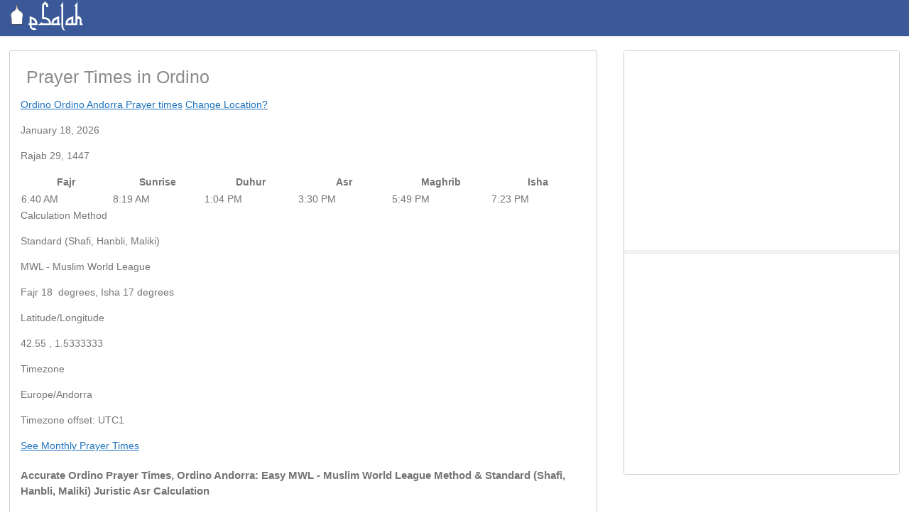

--- FILE ---
content_type: text/html; charset=UTF-8
request_url: https://esalah.com/location/andorra/ordino/ordino/
body_size: 27034
content:
<!doctype html>
<!--[if lt IE 7]>
<html lang="en-US" class="no-js lt-ie9 lt-ie8 lt-ie7"><![endif]-->
<!--[if (IE 7)&!(IEMobile)]>
<html lang="en-US" class="no-js lt-ie9 lt-ie8"><![endif]-->
<!--[if (IE 8)&!(IEMobile)]>
<html lang="en-US" class="no-js lt-ie9"><![endif]-->
<!--[if gt IE 8]><!-->
<html lang="en-US" class="no-js"><!--<![endif]-->
<head>
    <meta charset="utf-8">
        <meta name="HandheldFriendly" content="True">
    <meta name="MobileOptimized" content="320">
    <meta name="viewport" content="width=device-width, initial-scale=1.0"/>
        <link rel="apple-touch-icon" href="https://esalah.com/wp-content/uploads/2018/03/esalahafba-1.png">
    <link rel="icon" href="">
<link rel="canonical" href="https://esalah.com/location/andorra/ordino/ordino/">


    <!--[if IE]>
    <link rel="shortcut icon" href="<? // php echo $gdf['site_favicon']['url']; ?>">
    <![endif]-->
    <link rel="pingback" href="https://esalah.com/xmlrpc.php">
        <script type="text/javascript">window.gdSetMap = window.gdSetMap || 'none';</script><title>Ordino Prayer Times (Namaz &#8211; Salah Time) | eSalah  </title>
<meta name='robots' content='max-image-preview:large' />
<link rel='dns-prefetch' href='//use.fontawesome.com' />
<link rel="alternate" type="application/rss+xml" title="eSalah &raquo; Feed" href="https://esalah.com/feed/" />
<link rel="alternate" type="application/rss+xml" title="eSalah &raquo; Comments Feed" href="https://esalah.com/comments/feed/" />
<link rel="alternate" title="oEmbed (JSON)" type="application/json+oembed" href="https://esalah.com/wp-json/oembed/1.0/embed?url=https%3A%2F%2Fesalah.com%2Flocation%2F" />
<link rel="alternate" title="oEmbed (XML)" type="text/xml+oembed" href="https://esalah.com/wp-json/oembed/1.0/embed?url=https%3A%2F%2Fesalah.com%2Flocation%2F&#038;format=xml" />
<style id='wp-img-auto-sizes-contain-inline-css' type='text/css'>
img:is([sizes=auto i],[sizes^="auto," i]){contain-intrinsic-size:3000px 1500px}
/*# sourceURL=wp-img-auto-sizes-contain-inline-css */
</style>
<link rel='stylesheet' id='geodir-core-scss-css' href='https://esalah.com/wp-content/plugins/geodirectory/geodirectory-assets/css/gd_core_frontend.css?ver=2.6.25' type='text/css' media='all' />
<style id='wp-emoji-styles-inline-css' type='text/css'>

	img.wp-smiley, img.emoji {
		display: inline !important;
		border: none !important;
		box-shadow: none !important;
		height: 1em !important;
		width: 1em !important;
		margin: 0 0.07em !important;
		vertical-align: -0.1em !important;
		background: none !important;
		padding: 0 !important;
	}
/*# sourceURL=wp-emoji-styles-inline-css */
</style>
<link rel='stylesheet' id='wp-block-library-css' href='https://esalah.com/wp-includes/css/dist/block-library/style.min.css?ver=6.9' type='text/css' media='all' />
<style id='global-styles-inline-css' type='text/css'>
:root{--wp--preset--aspect-ratio--square: 1;--wp--preset--aspect-ratio--4-3: 4/3;--wp--preset--aspect-ratio--3-4: 3/4;--wp--preset--aspect-ratio--3-2: 3/2;--wp--preset--aspect-ratio--2-3: 2/3;--wp--preset--aspect-ratio--16-9: 16/9;--wp--preset--aspect-ratio--9-16: 9/16;--wp--preset--color--black: #000000;--wp--preset--color--cyan-bluish-gray: #abb8c3;--wp--preset--color--white: #ffffff;--wp--preset--color--pale-pink: #f78da7;--wp--preset--color--vivid-red: #cf2e2e;--wp--preset--color--luminous-vivid-orange: #ff6900;--wp--preset--color--luminous-vivid-amber: #fcb900;--wp--preset--color--light-green-cyan: #7bdcb5;--wp--preset--color--vivid-green-cyan: #00d084;--wp--preset--color--pale-cyan-blue: #8ed1fc;--wp--preset--color--vivid-cyan-blue: #0693e3;--wp--preset--color--vivid-purple: #9b51e0;--wp--preset--gradient--vivid-cyan-blue-to-vivid-purple: linear-gradient(135deg,rgb(6,147,227) 0%,rgb(155,81,224) 100%);--wp--preset--gradient--light-green-cyan-to-vivid-green-cyan: linear-gradient(135deg,rgb(122,220,180) 0%,rgb(0,208,130) 100%);--wp--preset--gradient--luminous-vivid-amber-to-luminous-vivid-orange: linear-gradient(135deg,rgb(252,185,0) 0%,rgb(255,105,0) 100%);--wp--preset--gradient--luminous-vivid-orange-to-vivid-red: linear-gradient(135deg,rgb(255,105,0) 0%,rgb(207,46,46) 100%);--wp--preset--gradient--very-light-gray-to-cyan-bluish-gray: linear-gradient(135deg,rgb(238,238,238) 0%,rgb(169,184,195) 100%);--wp--preset--gradient--cool-to-warm-spectrum: linear-gradient(135deg,rgb(74,234,220) 0%,rgb(151,120,209) 20%,rgb(207,42,186) 40%,rgb(238,44,130) 60%,rgb(251,105,98) 80%,rgb(254,248,76) 100%);--wp--preset--gradient--blush-light-purple: linear-gradient(135deg,rgb(255,206,236) 0%,rgb(152,150,240) 100%);--wp--preset--gradient--blush-bordeaux: linear-gradient(135deg,rgb(254,205,165) 0%,rgb(254,45,45) 50%,rgb(107,0,62) 100%);--wp--preset--gradient--luminous-dusk: linear-gradient(135deg,rgb(255,203,112) 0%,rgb(199,81,192) 50%,rgb(65,88,208) 100%);--wp--preset--gradient--pale-ocean: linear-gradient(135deg,rgb(255,245,203) 0%,rgb(182,227,212) 50%,rgb(51,167,181) 100%);--wp--preset--gradient--electric-grass: linear-gradient(135deg,rgb(202,248,128) 0%,rgb(113,206,126) 100%);--wp--preset--gradient--midnight: linear-gradient(135deg,rgb(2,3,129) 0%,rgb(40,116,252) 100%);--wp--preset--font-size--small: 13px;--wp--preset--font-size--medium: 20px;--wp--preset--font-size--large: 36px;--wp--preset--font-size--x-large: 42px;--wp--preset--spacing--20: 0.44rem;--wp--preset--spacing--30: 0.67rem;--wp--preset--spacing--40: 1rem;--wp--preset--spacing--50: 1.5rem;--wp--preset--spacing--60: 2.25rem;--wp--preset--spacing--70: 3.38rem;--wp--preset--spacing--80: 5.06rem;--wp--preset--shadow--natural: 6px 6px 9px rgba(0, 0, 0, 0.2);--wp--preset--shadow--deep: 12px 12px 50px rgba(0, 0, 0, 0.4);--wp--preset--shadow--sharp: 6px 6px 0px rgba(0, 0, 0, 0.2);--wp--preset--shadow--outlined: 6px 6px 0px -3px rgb(255, 255, 255), 6px 6px rgb(0, 0, 0);--wp--preset--shadow--crisp: 6px 6px 0px rgb(0, 0, 0);}:where(.is-layout-flex){gap: 0.5em;}:where(.is-layout-grid){gap: 0.5em;}body .is-layout-flex{display: flex;}.is-layout-flex{flex-wrap: wrap;align-items: center;}.is-layout-flex > :is(*, div){margin: 0;}body .is-layout-grid{display: grid;}.is-layout-grid > :is(*, div){margin: 0;}:where(.wp-block-columns.is-layout-flex){gap: 2em;}:where(.wp-block-columns.is-layout-grid){gap: 2em;}:where(.wp-block-post-template.is-layout-flex){gap: 1.25em;}:where(.wp-block-post-template.is-layout-grid){gap: 1.25em;}.has-black-color{color: var(--wp--preset--color--black) !important;}.has-cyan-bluish-gray-color{color: var(--wp--preset--color--cyan-bluish-gray) !important;}.has-white-color{color: var(--wp--preset--color--white) !important;}.has-pale-pink-color{color: var(--wp--preset--color--pale-pink) !important;}.has-vivid-red-color{color: var(--wp--preset--color--vivid-red) !important;}.has-luminous-vivid-orange-color{color: var(--wp--preset--color--luminous-vivid-orange) !important;}.has-luminous-vivid-amber-color{color: var(--wp--preset--color--luminous-vivid-amber) !important;}.has-light-green-cyan-color{color: var(--wp--preset--color--light-green-cyan) !important;}.has-vivid-green-cyan-color{color: var(--wp--preset--color--vivid-green-cyan) !important;}.has-pale-cyan-blue-color{color: var(--wp--preset--color--pale-cyan-blue) !important;}.has-vivid-cyan-blue-color{color: var(--wp--preset--color--vivid-cyan-blue) !important;}.has-vivid-purple-color{color: var(--wp--preset--color--vivid-purple) !important;}.has-black-background-color{background-color: var(--wp--preset--color--black) !important;}.has-cyan-bluish-gray-background-color{background-color: var(--wp--preset--color--cyan-bluish-gray) !important;}.has-white-background-color{background-color: var(--wp--preset--color--white) !important;}.has-pale-pink-background-color{background-color: var(--wp--preset--color--pale-pink) !important;}.has-vivid-red-background-color{background-color: var(--wp--preset--color--vivid-red) !important;}.has-luminous-vivid-orange-background-color{background-color: var(--wp--preset--color--luminous-vivid-orange) !important;}.has-luminous-vivid-amber-background-color{background-color: var(--wp--preset--color--luminous-vivid-amber) !important;}.has-light-green-cyan-background-color{background-color: var(--wp--preset--color--light-green-cyan) !important;}.has-vivid-green-cyan-background-color{background-color: var(--wp--preset--color--vivid-green-cyan) !important;}.has-pale-cyan-blue-background-color{background-color: var(--wp--preset--color--pale-cyan-blue) !important;}.has-vivid-cyan-blue-background-color{background-color: var(--wp--preset--color--vivid-cyan-blue) !important;}.has-vivid-purple-background-color{background-color: var(--wp--preset--color--vivid-purple) !important;}.has-black-border-color{border-color: var(--wp--preset--color--black) !important;}.has-cyan-bluish-gray-border-color{border-color: var(--wp--preset--color--cyan-bluish-gray) !important;}.has-white-border-color{border-color: var(--wp--preset--color--white) !important;}.has-pale-pink-border-color{border-color: var(--wp--preset--color--pale-pink) !important;}.has-vivid-red-border-color{border-color: var(--wp--preset--color--vivid-red) !important;}.has-luminous-vivid-orange-border-color{border-color: var(--wp--preset--color--luminous-vivid-orange) !important;}.has-luminous-vivid-amber-border-color{border-color: var(--wp--preset--color--luminous-vivid-amber) !important;}.has-light-green-cyan-border-color{border-color: var(--wp--preset--color--light-green-cyan) !important;}.has-vivid-green-cyan-border-color{border-color: var(--wp--preset--color--vivid-green-cyan) !important;}.has-pale-cyan-blue-border-color{border-color: var(--wp--preset--color--pale-cyan-blue) !important;}.has-vivid-cyan-blue-border-color{border-color: var(--wp--preset--color--vivid-cyan-blue) !important;}.has-vivid-purple-border-color{border-color: var(--wp--preset--color--vivid-purple) !important;}.has-vivid-cyan-blue-to-vivid-purple-gradient-background{background: var(--wp--preset--gradient--vivid-cyan-blue-to-vivid-purple) !important;}.has-light-green-cyan-to-vivid-green-cyan-gradient-background{background: var(--wp--preset--gradient--light-green-cyan-to-vivid-green-cyan) !important;}.has-luminous-vivid-amber-to-luminous-vivid-orange-gradient-background{background: var(--wp--preset--gradient--luminous-vivid-amber-to-luminous-vivid-orange) !important;}.has-luminous-vivid-orange-to-vivid-red-gradient-background{background: var(--wp--preset--gradient--luminous-vivid-orange-to-vivid-red) !important;}.has-very-light-gray-to-cyan-bluish-gray-gradient-background{background: var(--wp--preset--gradient--very-light-gray-to-cyan-bluish-gray) !important;}.has-cool-to-warm-spectrum-gradient-background{background: var(--wp--preset--gradient--cool-to-warm-spectrum) !important;}.has-blush-light-purple-gradient-background{background: var(--wp--preset--gradient--blush-light-purple) !important;}.has-blush-bordeaux-gradient-background{background: var(--wp--preset--gradient--blush-bordeaux) !important;}.has-luminous-dusk-gradient-background{background: var(--wp--preset--gradient--luminous-dusk) !important;}.has-pale-ocean-gradient-background{background: var(--wp--preset--gradient--pale-ocean) !important;}.has-electric-grass-gradient-background{background: var(--wp--preset--gradient--electric-grass) !important;}.has-midnight-gradient-background{background: var(--wp--preset--gradient--midnight) !important;}.has-small-font-size{font-size: var(--wp--preset--font-size--small) !important;}.has-medium-font-size{font-size: var(--wp--preset--font-size--medium) !important;}.has-large-font-size{font-size: var(--wp--preset--font-size--large) !important;}.has-x-large-font-size{font-size: var(--wp--preset--font-size--x-large) !important;}
/*# sourceURL=global-styles-inline-css */
</style>

<style id='classic-theme-styles-inline-css' type='text/css'>
/*! This file is auto-generated */
.wp-block-button__link{color:#fff;background-color:#32373c;border-radius:9999px;box-shadow:none;text-decoration:none;padding:calc(.667em + 2px) calc(1.333em + 2px);font-size:1.125em}.wp-block-file__button{background:#32373c;color:#fff;text-decoration:none}
/*# sourceURL=/wp-includes/css/classic-themes.min.css */
</style>
<link rel='stylesheet' id='ma_default_style-css' href='https://esalah.com/wp-content/plugins/esalah-pray/style.css?ver=6.9' type='text/css' media='all' />
<link rel='stylesheet' id='location_manager_css-css' href='https://esalah.com/wp-content/plugins/geodir_location_manager/css/geodir-location.css?ver=6.9' type='text/css' media='all' />
<link rel='stylesheet' id='geodirf-stylesheet-css' href='https://esalah.com/wp-content/themes/GeoDirectory_framework/style.css?ver=6.9' type='text/css' media='all' />
<link rel='stylesheet' id='child-geodirf-stylesheet-css' href='https://esalah.com/wp-content/themes/geodir_gdf-modern/style.css?ver=6.9' type='text/css' media='all' />
<link rel='stylesheet' id='gdf-css-css' href='https://esalah.com/wp-content/themes/GeoDirectory_framework/assets/css/style.css?ver=2.0.0.6' type='text/css' media='all' />
<style id='gdf-css-inline-css' type='text/css'>
@media only screen and (min-width: 1040px){ .wrap, .geodir-common,.geodir-breadcrumb, #geodir_wrapper .geodir_full_page .geodir-search,#geodir_wrapper h1, #geodir_wrapper .term_description{width:98%;}} .site-logo{margin-top:0px;margin-right:40px;margin-bottom:0px;margin-left:0px;}h1.site-title a,h1.site-title a:hover{font-family:Arial, Helvetica, sans-serif;line-height:32px;font-weight:400;font-style:normal;color:#FFFFFF;font-size:40px;font-display:swap;}h2.site-description{font-family:Arial, Helvetica, sans-serif;line-height:22px;font-weight:400;font-style:normal;color:#FFFFFF;font-size:28px;font-display:swap;}.header{background-color:#3b5998;}header nav .nav li a,header nav .nav li a:hover{font-family:Arial, Helvetica, sans-serif;line-height:24px;font-weight:normal;font-style:normal;color:#f5f5f1;font-size:13px;font-display:swap;}.top-nav .sub-menu{background-color:#385799;}.nav li ul.sub-menu, .nav li ul.children,.nav li ul.sub-menu li a, .nav li ul.children li a, .nav li ul.sub-menu li ul.sub-menu li a{border-color:#375699;}header nav{border-top:0px solid ;border-bottom:0px solid ;border-left:0px solid ;border-right:0px solid ;}header nav .nav li{border-right:0px solid ;}body{background-color:#ffffff;}.geodir_button, .geodir_submit_search, .blue-btn, .comment-reply-link, #submit, button, input[type="button"], input[type="submit"],#simplemodal-container .button,#geodir_wrapper #showFilters{background-color:#3B5998;}.geodir_button:hover, .geodir_submit_search:hover, .blue-btn:hover, .comment-reply-link:hover, #submit:hover, .blue-btn:focus, .comment-reply-link:focus, #submit:focus, button:focus, input[type="button"]:focus, input[type="submit"]:focus,#simplemodal-container .button:focus,.geodir_button:active, .geodir_submit_search:active, .blue-btn:active, .comment-reply-link:active, #submit:active, button:active, input[type="button"]:active, input[type="submit"]:active,#simplemodal-container .button:active,.geodir_button:hover, .geodir_submit_search:hover, .blue-btn:hover, .comment-reply-link:hover, #submit:hover, button:hover, input[type="button"]:hover, input[type="submit"]:hover,#simplemodal-container .button:hover,#geodir_wrapper #showFilters:hover, #geodir_wrapper #showFilters:focus,#geodir_wrapper  #showFilters:active{background-color:#355599;}body,#geodir_wrapper .geodir-common p,.entry-content p,.hreview-aggregate span{font-family:Arial, Helvetica, sans-serif;line-height:22px;font-weight:400;font-style:normal;color:#757575;font-size:14px;font-display:swap;}a,.geodir_link_span, .geodir-more-contant li a span.geodir_link_span, #geodir_wrapper #geodir-category-list a span.geodir_link_span{color:#1e73be;}a:visited,.geodir_link_span, .geodir-more-contant li a span.geodir_link_span, #geodir_wrapper #geodir-category-list a span.geodir_link_span:visited{color:#0d6cbf;}a:hover,.geodir_link_span, .geodir-more-contant li a span.geodir_link_span, #geodir_wrapper #geodir-category-list a span.geodir_link_span:hover{color:#116ebf;}a:active,.geodir_link_span, .geodir-more-contant li a span.geodir_link_span, #geodir_wrapper #geodir-category-list a span.geodir_link_span:active{color:#0b6bbf;}h1{font-family:Arial, Helvetica, sans-serif;line-height:21px;font-weight:400;font-style:normal;color:#8b8b8b;font-size:25px;font-display:swap;}h2{font-family:Arial, Helvetica, sans-serif;line-height:22px;font-weight:400;font-style:normal;color:#8b8b8b;font-size:28px;font-display:swap;}h3,#simplemodal-container h3{font-family:Arial, Helvetica, sans-serif;line-height:24px;font-weight:400;font-style:normal;color:#8b8b8b;font-size:18px;font-display:swap;}
/*# sourceURL=gdf-css-inline-css */
</style>
<link rel='stylesheet' id='gdf-mmenu-css-css' href='https://esalah.com/wp-content/themes/GeoDirectory_framework/assets/css/jquery.mmenu.css?ver=2.0.0.6' type='text/css' media='all' />
<link rel='stylesheet' id='gdf-mmenu-pos-css-css' href='https://esalah.com/wp-content/themes/GeoDirectory_framework/assets/css/jquery.mmenu.positioning.css?ver=2.0.0.6' type='text/css' media='all' />
<link rel='stylesheet' id='font-awesome-css' href='https://use.fontawesome.com/releases/v7.1.0/css/all.css?wpfas=true' type='text/css' media='all' />
<link rel='stylesheet' id='font-awesome-shims-css' href='https://use.fontawesome.com/releases/v7.1.0/css/v4-shims.css?wpfas=true' type='text/css' media='all' />
<script type="text/javascript" src="https://esalah.com/wp-includes/js/jquery/jquery.min.js?ver=3.7.1" id="jquery-core-js"></script>
<script type="text/javascript" src="https://esalah.com/wp-includes/js/jquery/jquery-migrate.min.js?ver=3.4.1" id="jquery-migrate-js"></script>
<script type="text/javascript" src="https://esalah.com/wp-content/plugins/esalah-pray/ajax_form_submit.js?ver=6.9" id="ajax_form_submit-js"></script>
<script type="text/javascript" src="https://esalah.com/wp-content/plugins/esalah-pray/functions.js?ver=6.9" id="ma_default_script-js"></script>
<script type="text/javascript" id="geodirectory-script-js-extra">
/* <![CDATA[ */
var geodir_var = {"siteurl":"https://esalah.com","geodir_plugin_url":"https://esalah.com/wp-content/plugins/geodirectory","geodir_lazy_load":"1","geodir_ajax_url":"https://esalah.com/wp-admin/admin-ajax.php?action=geodir_ajax_action","geodir_gd_modal":"1","is_rtl":"0"};
//# sourceURL=geodirectory-script-js-extra
/* ]]> */
</script>
<script type="text/javascript" src="https://esalah.com/wp-content/plugins/geodirectory/geodirectory-assets/js/geodirectory.min.js?ver=2.6.25" id="geodirectory-script-js"></script>
<script type="text/javascript" src="https://esalah.com/wp-content/plugins/geodirectory/geodirectory-assets/js/chosen.jquery.min.js?ver=2.6.25" id="chosen-js"></script>
<script type="text/javascript" src="https://esalah.com/wp-content/plugins/geodirectory/geodirectory-assets/js/ajax-chosen.min.js?ver=2.6.25" id="geodirectory-choose-ajax-js"></script>
<link rel="https://api.w.org/" href="https://esalah.com/wp-json/" /><link rel="alternate" title="JSON" type="application/json" href="https://esalah.com/wp-json/wp/v2/pages/8" /><link rel='shortlink' href='https://esalah.com/?p=8' />
<meta name="generator" content="Redux 4.5.10" /><style></style><meta name="description" content="Prayer Times in Ordino: Accurate Islamic Salat timings for Fajr, Dhuhr, Asr, Maghrib, Isha. Monthly Salah timetables. Athan and Namaz times in Ordino." /><meta property="og:description" content="Prayer Times in Ordino: Accurate Islamic Salat timings for Fajr, Dhuhr, Asr, Maghrib, Isha. Monthly Salah timetables. Athan and Namaz times in Ordino." /><meta property="twitter:description" content="Prayer Times in Ordino: Accurate Islamic Salat timings for Fajr, Dhuhr, Asr, Maghrib, Isha. Monthly Salah timetables. Athan and Namaz times in Ordino." /><meta name="keywords" content="first day of shawwal, ramadan 1439 ah, ramadan and eidul fitr, first day of ramadan" />
        <script>
            (function(i,s,o,g,r,a,m){ i['GoogleAnalyticsObject']=r;i[r]=i[r]||function(){
                    (i[r].q=i[r].q||[]).push(arguments)},i[r].l=1*new Date();a=s.createElement(o),
                m=s.getElementsByTagName(o)[0];a.async=1;a.src=g;m.parentNode.insertBefore(a,m)
            })(window,document,'script','https://www.google-analytics.com/analytics.js','ga');

            ga('create', 'UA-677286-10', 'auto');
                        ga('send', 'pageview');

        </script>

        <link rel="icon" href="https://esalah.com/wp-content/uploads/2018/02/d8d4db7cf4000c603bb767243d5c515c-2.png" sizes="32x32" />
<link rel="icon" href="https://esalah.com/wp-content/uploads/2018/02/d8d4db7cf4000c603bb767243d5c515c-2.png" sizes="192x192" />
<link rel="apple-touch-icon" href="https://esalah.com/wp-content/uploads/2018/02/d8d4db7cf4000c603bb767243d5c515c-2.png" />
<meta name="msapplication-TileImage" content="https://esalah.com/wp-content/uploads/2018/02/d8d4db7cf4000c603bb767243d5c515c-2.png" />
<style type="text/css" >#header{
margin: 0 auto;
}
.widget {
    background-color: white;
	  padding: 0.05px 5px 0 5px;
}
  @media (max-width: 1366px) {
    .container {
      max-width: 1200px; } 
.text-sm-center {
    text-align: left!important;
}
}
.row {
	margin-right: 0px;
 margin-left: 0px; }

.bg-dark {
  background-color: #3b5998 !important; }
.hidetitle .entry-title { 
display:none;
}</style><script type="text/javascript">jQuery(document).ready(function(){

});</script> 
	<meta property="og:image" content="https://esalah.com//wp-content/uploads/2018/04/esalah250.png">
    <meta property="og:image:width" content="250" />
    <meta property="og:image:height" content="250" />
    <meta property="og:url" content="https://esalah.com/location/andorra/ordino/ordino/">
    <meta property="og:site_name" content="esalah.com">
    <meta property="og:title" content="eSalah for iPhone and Android">
    <meta property="og:type" content="website">
	
         <meta name="twitter:card" content="summary">
		<meta name="twitter:site" content="@esalaht">
		<meta name="twitter:creator" content="@esalaht">
		<meta name="twitter:title" content="Muslim Prayer Times, Salat and Namaz Time | eSalah">
		<meta name="twitter:description" content='Get accurate Muslim prayer times with eSalah, the most trusted source of Salat and Namaz time for Fajr Time, Dhuhr Time, Asr Time, Maghrib Time and Isha prayer Times.'>
		<meta name="twitter:image" content="https://esalah.com/wp-content/uploads/2018/04/Establish-the-prayer.png">
		<meta name="twitter:label1" content="">
		<meta name="twitter:data1" content="">
		<meta name="twitter:label2" content="">
		<meta name="twitter:data2" content="">
            <script async src="https://pagead2.googlesyndication.com/pagead/js/adsbygoogle.js?client=ca-pub-6555640134888633"
     crossorigin="anonymous"></script>
</head>

<body class="wp-singular page-template-default page page-id-8 wp-theme-GeoDirectory_framework wp-child-theme-geodir_gdf-modern geodir-page gd-map-none">
<div id="container">
    <header class="header cf" role="banner"> <!-- added the clearfix cf class -->
        
        <div id="inner-headers" class="wrap cf">
                            <div class='site-logo'><a href='https://esalah.com/'
                                          title='eSalah'
                                          rel='home'><img src='https://esalah.com/wp-content/uploads/2018/03/esalahafba-1.png'
                                                          alt='eSalah'></a>
                </div>
                                </div>
        <!-- closes header wrap -->
        <nav role="navigation" id="mobile-navigation-left">
            <div class="wrap cf">
                            </div>
        </nav>
        <!-- was closing original header wrap </div> -->
    </header><div id="breadcrumb-wrapper"></div><div id="geodir_wrapper" class="gdf-modern-home"><div id="geodir_wrapper" class="">        <div
            class="geodir_full_page clearfix">
                    </div><!-- clearfix ends here-->
    <div class="clearfix geodir-common"><div id="geodir_content" class="" role="main" style="width:66%;"><!-- removed --><section id="ma_prayer_time_widget-9" class="widget geodir-widget widget_ma_prayer_time_widget">  <style>
    .container {
        display: flex;
        flex-wrap: wrap;
        justify-content: space-around;
    }
    .prayer-time {
        border: 1px solid black;
        padding: 5px;
        text-align: center;
        margin-bottom: 10px;
    }
    .prayer-time img,
    .prayer-time span {
        display: block;
    }
    .prayer-time img {
        width: 100%;
        max-width: 150px;
        height: auto;
    }
    @media (max-width: 768px) {
        .prayer-time {
            width: 100%;
        }
    }
</style>
<div class="row">
        <div class="large-12 columns box">
			<div class="row vertically-aligned pad-b-md">
			<div class="large-12 medium-12 small-12 columns text-sm-center text-left">
				<h1 class="xl bold is-inline-block active">
					
 Prayer Times in Ordino </h1>

					   					 
						<a class="text-lightest m-r-xs" title=" Ordino Ordino Prayer times" href="https://esalah.com"> Ordino Ordino Andorra Prayer times</a> 


				 
					   					   
				<a href="#" class="text-secondary underlined m-r-xs" id="revealMeAnchore" rel="nofollow">Change Location?</a>
                <form id="locForm" style="text-align:center;display:none;" action="/address/" method="request">
                    <label for="location">Search For Location:</label><br>
                    <input type="text" name="address" id="location" />
                    <input type="hidden" name="action" value="ma_prayer_change">
                    <input type="hidden" name="custom_search">
                    <small style="display:block;">Search with City Name,Zip Code & etc</small>
                    <br>
                    <input type="submit" name="custom_search" value="Search"/>
                </form>
							
                <script>
                    var esc_url = "https://esalah.com/wp-admin/admin-ajax.php";
                </script>
										
			</div>
            <div class="large-4 medium-12 bold small-12 columns text-right">
				                                 <a id="cal" class="cal">
                        <p class="xs medium">January 18, 2026</p>
                        <p class="text-lightest m-r-xs xs">Rajab 29, 1447</p>
                    </a>
                    <form id="cal-form" style="display:none;" method="get">
                        <input type="text" id="ma-date" name="date">
                        <input type="hidden" name="action" value="ma_prayer_change">
                        <input type="hidden" name="date_changer" value="ma_prayer_change">
                        <input type="submit" name="date_changer" value="Change">
                    </form>
				            </div></div>

	 <!--[if !IE]><!--><style>@media only screen and (max-width:760px),(min-device-width:768px) and (max-device-width:1024px){table,thead,tbody,th,td,tr{display:block}thead tr{position:absolute;top:-9999px;left:-9999px}tr{border:1px solid #ccc}td{border:none;border-bottom:1px solid #eee;position:relative;padding-left:50%}td:before{position:absolute;top:6px;left:6px;width:45%;                       padding-right:1px;white-space:nowrap}td:nth-of-type(odd){background:#afbdd4}td:nth-of-type(even){background:#d8dfea}td:nth-of-type(1):before{content:"Fajr"}td:nth-of-type(2):before{content:"Sunrise"}td:nth-of-type(3):before{content:"Duhur"}td:nth-of-type(4):before{content:"Asr"}td:nth-of-type(5):before{content:"Maghrib"}td:nth-of-type(6):before{content:"Isha"}td:nth-of-type(7):before{content:"Midnight"}}@media only screen and (min-device-width :320px) and (max-device-width :480px){body{padding:0;margin:0}td:nth-of-type(odd){background:#afbdd4}td:nth-of-type(even){background:#d8dfea}}@media only screen and (min-device-width:768px) and (max-device-width:1024px){body{}td:nth-of-type(odd){background:#afbdd4}td:nth-of-type(even){background:#d8dfea}}<!--<![endif]--></style>
	
            <table style="width:100%">
                <thead>
                <tr>
                    <th><div class="list_div">
								<span data-open="popup-fajr-info" class="list_div underlined clickable" aria-controls="popup-fajr-info" id="wk2wrh-reveal" aria-haspopup="true" tabindex="0">Fajr</span>
							</div></th>
                    <th><div class="list_div">
								<span data-open="popup-sunrise-info" class="list_div underlined clickable" aria-controls="popup-sunrise-info" id="swnf0c-reveal" aria-haspopup="true" tabindex="0">Sunrise  </span>
							</div></th>
                    <th><div class="list_div">
								<span data-open="popup-duhur-info" class="list_div underlined clickable" aria-controls="popup-duhur-info" id="7fthf1-reveal" aria-haspopup="true" tabindex="0">Duhur</span>
							</div></th>
                    <th><div class="list_div">
								<span data-open="popup-asr-info" class="list_div underlined clickable" aria-controls="popup-asr-info" id="a99tff-reveal" aria-haspopup="true" tabindex="0">Asr</span>
							</div></th>
                    <th><div class="list_div">
								<span data-open="popup-maghrib-info" class="list_div underlined clickable" aria-controls="popup-maghrib-info" id="zvph7d-reveal" aria-haspopup="true" tabindex="0">Maghrib</span>
							</div></th>
                    <th><div class="list_div">
								<span data-open="popup-isha-info" class="list_div underlined clickable" aria-controls="popup-isha-info" id="3chmod-reveal" aria-haspopup="true" tabindex="0">Isha</span>
							</div></th>
                </tr>
                </thead>
                <tbody>
                <tr>
                    <td class="list_times"><div class="list_times">6:40 AM</div></td>
                    <td class="list_times"><div class="list_times">8:19 AM</div></td>
                    <td class="list_times"><div class="list_times">1:04 PM</div></td>
                    <td class="list_times"><div class="list_times">3:30 PM</div></td>
                    <td class="list_times"><div class="list_times">5:49 PM</div></td>
                    <td class="list_times"><div class="list_times">7:23 PM</div></td>
                </tr>
                </tbody>
            </table>
			</div>	

        </div>

	<div class="row box">		
	<div class="settingsContainer pad-md">
							<div>
								<span class="text-lightest underlined clickable" data-open="popup-calculation-info" aria-controls="popup-calculation-info" id="zl6gl4-reveal" aria-haspopup="true" tabindex="0">
									Calculation Method</span>
								<p class="medium xs">Standard (Shafi, Hanbli, Maliki)</p>
								<p class="medium xs">MWL - Muslim World League</p>
								<p class="medium xs">Fajr&nbsp;18&nbsp;
									degrees,&nbsp;Isha 17&nbsp;degrees</p>
							</div>
							<div class="small-6 no-padding columns">
								<span class="text-lightest underlined clickable" data-open="popup-latlng-info" aria-controls="popup-latlng-info" id="wgmlaq-reveal" aria-haspopup="true" tabindex="0">
									Latitude/Longitude</span>
								<p class="medium xs">42.55 , 1.5333333</p>
							</div>
							<div class="small-6 no-padding columns">
								<span class="text-lightest underlined clickable" data-open="popup-daylight-info" aria-controls="popup-daylight-info" id="uk6dnk-reveal" aria-haspopup="true" tabindex="0">
									Timezone</span>
								<p class="medium xs">Europe/Andorra</p>
								<p class="medium xs">Timezone offset: UTC1</p>
									</div>
						<div class="">
						<a href="./#monthly" title="Prayer Times Ordino" class="text-secondary hoverable underlined bold uppercase xs text-sm-center"> See Monthly Prayer Times</a>
							<br>

						</div>

						</div>	
		</div>
	<div itemscope itemtype="http://schema.org/Thing">
					<div class="pad-md text-info box"> 
					<h4>Accurate Ordino Prayer Times, Ordino Andorra: Easy MWL - Muslim World League Method & Standard (Shafi, Hanbli, Maliki) Juristic Asr Calculation</h4>
<h5>Effortless Calculation Methods</h5>
<p>Discover precise Ordino prayer times in Ordino Andorra, effortlessly. Calculated with the MWL - Muslim World League method and Standard (Shafi, Hanbli, Maliki)  juristic method for Asr, these prayer times cater to local needs.<p>

<h5>Time Zone & Geographical Coordinates</h5>
<p>Utilizing the Europe/Andorra, Ordino Ordino sits at a 1:0 hour difference from UTC, with a latitude of 42.55 and longitude of 1.5333333.</p>

<h5>Daylight Saving Time</h5>
<p>Keep track of prayer times in 
 daylight saving time. with eSalah while on the go, ensuring convenience for the Muslim faithful in Ordino, Ordino, Andorra.</p>
	 </div></div><h3 class="xl bold">Prayer times in other locations in Andorra near Ordino </h3><a href="https://esalah.com/location/andorra/ordino/segudet/">Segudet prayer times</a> - Explore accurate prayer times for Segudet and nearby locations. | <a href="https://esalah.com/prayer-times/andorra/ordino/ordino/">Ordino prayer schedule</a> - Plan your daily prayers with ease using prayer schedule in Ordino. | <a href="https://esalah.com/prayer-times/andorra/ordino/laldosa/">L'Aldosa prayer timetable</a> - Stay updated with the prayer timetable in L'Aldosa to manage your prayer timings. | <a href="https://esalah.com/location/andorra/ordino/sornàs/">Sornàs salah times</a> - Find precise salah times for Sornàs on eSalah. | <a href="https://esalah.com/prayer-times/andorra/ordino/anyós/">Anyós namaz times</a> - Find precise namaz times for Anyós on eSalah. | <a href="https://esalah.com/prayer-times/andorra/la-massana/la-massana/">La Massana salat times</a> - Find precise salat times for La Massana on eSalah. | <a href="https://esalah.com/location/andorra/la-massana/la-maçana/">La Maçana daily prayers</a> - Find precise daily prayers for La Maçana on eSalah. | <a href="https://esalah.com/prayer-times/andorra/la-massana/escàs/">Escàs Islamic prayer times</a> - Find precise Islamic prayer times for Escàs on eSalah. | <a href="https://esalah.com/prayer-times/andorra/la-massana/el-pui/">El Pui daily salah schedule</a> - Find precise daily salah schedule for El Pui on eSalah. | <a href="https://esalah.com/location/andorra/la-massana/la-cortinada/">La Cortinada prayer timings</a> - Find precise prayer timings for La Cortinada on eSalah.<br> 
<h3 id="monthly" class="xl bold is-inline-block active hidden-xs"> 
    Monthly Prayer Times in Ordino</h3>
<section class="hidden-xs">
    <div id="monthly-prayer-slider" class="hidden-sm">
        <table id="monthly-prayers" class="prayertimes">
            <thead>
                <tr class="row-title">
                    <th>Day</th>
                    <th>Gregorian Date</th>
                    <th>Islamic Date</th>
                    <th>Fajr</th>
                    <th>Duha</th>
                    <th>Duhur</th>
                    <th>Asr</th>
                    <th>Maghrib</th>
                    <th>Isha</th>
                </tr>
            </thead>
            <tbody>
                                <tr class="row-body">
                    <td class="prayertime">Sunday</td>
                    <td class="prayertime">18 January, 2026</td>
                    <td class="prayertime">29 Rajab, 1447</td>
                    <td class="prayertime">6:40 AM</td>
                    <td class="prayertime">8:19 AM</td>
                    <td class="prayertime">1:04 PM</td>
                    <td class="prayertime">3:30 PM</td>
                    <td class="prayertime">5:49 PM</td>
                    <td class="prayertime">7:23 PM</td>
                </tr>
                                <tr class="row-body">
                    <td class="prayertime">Monday</td>
                    <td class="prayertime">19 January, 2026</td>
                    <td class="prayertime">30 Rajab, 1447</td>
                    <td class="prayertime">6:40 AM</td>
                    <td class="prayertime">8:19 AM</td>
                    <td class="prayertime">1:05 PM</td>
                    <td class="prayertime">3:31 PM</td>
                    <td class="prayertime">5:51 PM</td>
                    <td class="prayertime">7:24 PM</td>
                </tr>
                                <tr class="row-body">
                    <td class="prayertime">Tuesday</td>
                    <td class="prayertime">20 January, 2026</td>
                    <td class="prayertime">1 Sha'ban, 1447</td>
                    <td class="prayertime">6:39 AM</td>
                    <td class="prayertime">8:18 AM</td>
                    <td class="prayertime">1:05 PM</td>
                    <td class="prayertime">3:32 PM</td>
                    <td class="prayertime">5:52 PM</td>
                    <td class="prayertime">7:25 PM</td>
                </tr>
                                <tr class="row-body">
                    <td class="prayertime">Wednesday</td>
                    <td class="prayertime">21 January, 2026</td>
                    <td class="prayertime">2 Sha'ban, 1447</td>
                    <td class="prayertime">6:39 AM</td>
                    <td class="prayertime">8:18 AM</td>
                    <td class="prayertime">1:05 PM</td>
                    <td class="prayertime">3:33 PM</td>
                    <td class="prayertime">5:53 PM</td>
                    <td class="prayertime">7:26 PM</td>
                </tr>
                                <tr class="row-body">
                    <td class="prayertime">Thursday</td>
                    <td class="prayertime">22 January, 2026</td>
                    <td class="prayertime">3 Sha'ban, 1447</td>
                    <td class="prayertime">6:38 AM</td>
                    <td class="prayertime">8:17 AM</td>
                    <td class="prayertime">1:05 PM</td>
                    <td class="prayertime">3:34 PM</td>
                    <td class="prayertime">5:54 PM</td>
                    <td class="prayertime">7:27 PM</td>
                </tr>
                                <tr class="row-body">
                    <td class="prayertime">Friday</td>
                    <td class="prayertime">23 January, 2026</td>
                    <td class="prayertime">4 Sha'ban, 1447</td>
                    <td class="prayertime">6:38 AM</td>
                    <td class="prayertime">8:16 AM</td>
                    <td class="prayertime">1:06 PM</td>
                    <td class="prayertime">3:35 PM</td>
                    <td class="prayertime">5:56 PM</td>
                    <td class="prayertime">7:28 PM</td>
                </tr>
                                <tr class="row-body">
                    <td class="prayertime">Saturday</td>
                    <td class="prayertime">24 January, 2026</td>
                    <td class="prayertime">5 Sha'ban, 1447</td>
                    <td class="prayertime">6:37 AM</td>
                    <td class="prayertime">8:15 AM</td>
                    <td class="prayertime">1:06 PM</td>
                    <td class="prayertime">3:36 PM</td>
                    <td class="prayertime">5:57 PM</td>
                    <td class="prayertime">7:30 PM</td>
                </tr>
                                <tr class="row-body">
                    <td class="prayertime">Sunday</td>
                    <td class="prayertime">25 January, 2026</td>
                    <td class="prayertime">6 Sha'ban, 1447</td>
                    <td class="prayertime">6:37 AM</td>
                    <td class="prayertime">8:15 AM</td>
                    <td class="prayertime">1:06 PM</td>
                    <td class="prayertime">3:37 PM</td>
                    <td class="prayertime">5:58 PM</td>
                    <td class="prayertime">7:31 PM</td>
                </tr>
                                <tr class="row-body">
                    <td class="prayertime">Monday</td>
                    <td class="prayertime">26 January, 2026</td>
                    <td class="prayertime">7 Sha'ban, 1447</td>
                    <td class="prayertime">6:36 AM</td>
                    <td class="prayertime">8:14 AM</td>
                    <td class="prayertime">1:06 PM</td>
                    <td class="prayertime">3:38 PM</td>
                    <td class="prayertime">6:00 PM</td>
                    <td class="prayertime">7:32 PM</td>
                </tr>
                                <tr class="row-body">
                    <td class="prayertime">Tuesday</td>
                    <td class="prayertime">27 January, 2026</td>
                    <td class="prayertime">8 Sha'ban, 1447</td>
                    <td class="prayertime">6:35 AM</td>
                    <td class="prayertime">8:13 AM</td>
                    <td class="prayertime">1:07 PM</td>
                    <td class="prayertime">3:39 PM</td>
                    <td class="prayertime">6:01 PM</td>
                    <td class="prayertime">7:33 PM</td>
                </tr>
                                <tr class="row-body">
                    <td class="prayertime">Wednesday</td>
                    <td class="prayertime">28 January, 2026</td>
                    <td class="prayertime">9 Sha'ban, 1447</td>
                    <td class="prayertime">6:35 AM</td>
                    <td class="prayertime">8:12 AM</td>
                    <td class="prayertime">1:07 PM</td>
                    <td class="prayertime">3:40 PM</td>
                    <td class="prayertime">6:02 PM</td>
                    <td class="prayertime">7:34 PM</td>
                </tr>
                                <tr class="row-body">
                    <td class="prayertime">Thursday</td>
                    <td class="prayertime">29 January, 2026</td>
                    <td class="prayertime">10 Sha'ban, 1447</td>
                    <td class="prayertime">6:34 AM</td>
                    <td class="prayertime">8:11 AM</td>
                    <td class="prayertime">1:07 PM</td>
                    <td class="prayertime">3:41 PM</td>
                    <td class="prayertime">6:03 PM</td>
                    <td class="prayertime">7:35 PM</td>
                </tr>
                                <tr class="row-body">
                    <td class="prayertime">Friday</td>
                    <td class="prayertime">30 January, 2026</td>
                    <td class="prayertime">11 Sha'ban, 1447</td>
                    <td class="prayertime">6:33 AM</td>
                    <td class="prayertime">8:10 AM</td>
                    <td class="prayertime">1:07 PM</td>
                    <td class="prayertime">3:43 PM</td>
                    <td class="prayertime">6:05 PM</td>
                    <td class="prayertime">7:36 PM</td>
                </tr>
                                <tr class="row-body">
                    <td class="prayertime">Saturday</td>
                    <td class="prayertime">31 January, 2026</td>
                    <td class="prayertime">12 Sha'ban, 1447</td>
                    <td class="prayertime">6:32 AM</td>
                    <td class="prayertime">8:09 AM</td>
                    <td class="prayertime">1:07 PM</td>
                    <td class="prayertime">3:44 PM</td>
                    <td class="prayertime">6:06 PM</td>
                    <td class="prayertime">7:37 PM</td>
                </tr>
                                <tr class="row-body">
                    <td class="prayertime">Sunday</td>
                    <td class="prayertime">1 February, 2026</td>
                    <td class="prayertime">13 Sha'ban, 1447</td>
                    <td class="prayertime">6:31 AM</td>
                    <td class="prayertime">8:08 AM</td>
                    <td class="prayertime">1:07 PM</td>
                    <td class="prayertime">3:45 PM</td>
                    <td class="prayertime">6:07 PM</td>
                    <td class="prayertime">7:39 PM</td>
                </tr>
                                <tr class="row-body">
                    <td class="prayertime">Monday</td>
                    <td class="prayertime">2 February, 2026</td>
                    <td class="prayertime">14 Sha'ban, 1447</td>
                    <td class="prayertime">6:30 AM</td>
                    <td class="prayertime">8:07 AM</td>
                    <td class="prayertime">1:08 PM</td>
                    <td class="prayertime">3:46 PM</td>
                    <td class="prayertime">6:09 PM</td>
                    <td class="prayertime">7:40 PM</td>
                </tr>
                                <tr class="row-body">
                    <td class="prayertime">Tuesday</td>
                    <td class="prayertime">3 February, 2026</td>
                    <td class="prayertime">15 Sha'ban, 1447</td>
                    <td class="prayertime">6:30 AM</td>
                    <td class="prayertime">8:06 AM</td>
                    <td class="prayertime">1:08 PM</td>
                    <td class="prayertime">3:47 PM</td>
                    <td class="prayertime">6:10 PM</td>
                    <td class="prayertime">7:41 PM</td>
                </tr>
                                <tr class="row-body">
                    <td class="prayertime">Wednesday</td>
                    <td class="prayertime">4 February, 2026</td>
                    <td class="prayertime">16 Sha'ban, 1447</td>
                    <td class="prayertime">6:29 AM</td>
                    <td class="prayertime">8:05 AM</td>
                    <td class="prayertime">1:08 PM</td>
                    <td class="prayertime">3:48 PM</td>
                    <td class="prayertime">6:11 PM</td>
                    <td class="prayertime">7:42 PM</td>
                </tr>
                                <tr class="row-body">
                    <td class="prayertime">Thursday</td>
                    <td class="prayertime">5 February, 2026</td>
                    <td class="prayertime">17 Sha'ban, 1447</td>
                    <td class="prayertime">6:28 AM</td>
                    <td class="prayertime">8:04 AM</td>
                    <td class="prayertime">1:08 PM</td>
                    <td class="prayertime">3:49 PM</td>
                    <td class="prayertime">6:13 PM</td>
                    <td class="prayertime">7:43 PM</td>
                </tr>
                                <tr class="row-body">
                    <td class="prayertime">Friday</td>
                    <td class="prayertime">6 February, 2026</td>
                    <td class="prayertime">18 Sha'ban, 1447</td>
                    <td class="prayertime">6:27 AM</td>
                    <td class="prayertime">8:02 AM</td>
                    <td class="prayertime">1:08 PM</td>
                    <td class="prayertime">3:50 PM</td>
                    <td class="prayertime">6:14 PM</td>
                    <td class="prayertime">7:44 PM</td>
                </tr>
                                <tr class="row-body">
                    <td class="prayertime">Saturday</td>
                    <td class="prayertime">7 February, 2026</td>
                    <td class="prayertime">19 Sha'ban, 1447</td>
                    <td class="prayertime">6:26 AM</td>
                    <td class="prayertime">8:01 AM</td>
                    <td class="prayertime">1:08 PM</td>
                    <td class="prayertime">3:51 PM</td>
                    <td class="prayertime">6:15 PM</td>
                    <td class="prayertime">7:45 PM</td>
                </tr>
                                <tr class="row-body">
                    <td class="prayertime">Sunday</td>
                    <td class="prayertime">8 February, 2026</td>
                    <td class="prayertime">20 Sha'ban, 1447</td>
                    <td class="prayertime">6:25 AM</td>
                    <td class="prayertime">8:00 AM</td>
                    <td class="prayertime">1:08 PM</td>
                    <td class="prayertime">3:52 PM</td>
                    <td class="prayertime">6:17 PM</td>
                    <td class="prayertime">7:47 PM</td>
                </tr>
                                <tr class="row-body">
                    <td class="prayertime">Monday</td>
                    <td class="prayertime">9 February, 2026</td>
                    <td class="prayertime">21 Sha'ban, 1447</td>
                    <td class="prayertime">6:23 AM</td>
                    <td class="prayertime">7:59 AM</td>
                    <td class="prayertime">1:08 PM</td>
                    <td class="prayertime">3:53 PM</td>
                    <td class="prayertime">6:18 PM</td>
                    <td class="prayertime">7:48 PM</td>
                </tr>
                                <tr class="row-body">
                    <td class="prayertime">Tuesday</td>
                    <td class="prayertime">10 February, 2026</td>
                    <td class="prayertime">22 Sha'ban, 1447</td>
                    <td class="prayertime">6:22 AM</td>
                    <td class="prayertime">7:58 AM</td>
                    <td class="prayertime">1:08 PM</td>
                    <td class="prayertime">3:54 PM</td>
                    <td class="prayertime">6:19 PM</td>
                    <td class="prayertime">7:49 PM</td>
                </tr>
                                <tr class="row-body">
                    <td class="prayertime">Wednesday</td>
                    <td class="prayertime">11 February, 2026</td>
                    <td class="prayertime">23 Sha'ban, 1447</td>
                    <td class="prayertime">6:21 AM</td>
                    <td class="prayertime">7:56 AM</td>
                    <td class="prayertime">1:08 PM</td>
                    <td class="prayertime">3:55 PM</td>
                    <td class="prayertime">6:21 PM</td>
                    <td class="prayertime">7:50 PM</td>
                </tr>
                                <tr class="row-body">
                    <td class="prayertime">Thursday</td>
                    <td class="prayertime">12 February, 2026</td>
                    <td class="prayertime">24 Sha'ban, 1447</td>
                    <td class="prayertime">6:20 AM</td>
                    <td class="prayertime">7:55 AM</td>
                    <td class="prayertime">1:08 PM</td>
                    <td class="prayertime">3:56 PM</td>
                    <td class="prayertime">6:22 PM</td>
                    <td class="prayertime">7:51 PM</td>
                </tr>
                                <tr class="row-body">
                    <td class="prayertime">Friday</td>
                    <td class="prayertime">13 February, 2026</td>
                    <td class="prayertime">25 Sha'ban, 1447</td>
                    <td class="prayertime">6:19 AM</td>
                    <td class="prayertime">7:54 AM</td>
                    <td class="prayertime">1:08 PM</td>
                    <td class="prayertime">3:57 PM</td>
                    <td class="prayertime">6:23 PM</td>
                    <td class="prayertime">7:52 PM</td>
                </tr>
                                <tr class="row-body">
                    <td class="prayertime">Saturday</td>
                    <td class="prayertime">14 February, 2026</td>
                    <td class="prayertime">26 Sha'ban, 1447</td>
                    <td class="prayertime">6:18 AM</td>
                    <td class="prayertime">7:52 AM</td>
                    <td class="prayertime">1:08 PM</td>
                    <td class="prayertime">3:58 PM</td>
                    <td class="prayertime">6:24 PM</td>
                    <td class="prayertime">7:54 PM</td>
                </tr>
                                <tr class="row-body">
                    <td class="prayertime">Sunday</td>
                    <td class="prayertime">15 February, 2026</td>
                    <td class="prayertime">27 Sha'ban, 1447</td>
                    <td class="prayertime">6:16 AM</td>
                    <td class="prayertime">7:51 AM</td>
                    <td class="prayertime">1:08 PM</td>
                    <td class="prayertime">3:59 PM</td>
                    <td class="prayertime">6:26 PM</td>
                    <td class="prayertime">7:55 PM</td>
                </tr>
                                <tr class="row-body">
                    <td class="prayertime">Monday</td>
                    <td class="prayertime">16 February, 2026</td>
                    <td class="prayertime">28 Sha'ban, 1447</td>
                    <td class="prayertime">6:15 AM</td>
                    <td class="prayertime">7:49 AM</td>
                    <td class="prayertime">1:08 PM</td>
                    <td class="prayertime">4:00 PM</td>
                    <td class="prayertime">6:27 PM</td>
                    <td class="prayertime">7:56 PM</td>
                </tr>
                            </tbody>
        </table>
    </div>
</section>
<script type="application/ld+json">[
    {
        "@context": "http:\/\/schema.org",
        "@type": "Event",
        "name": "🕓 Fajr → 6:40 AM",
        "description": "Fajr prayer time in Ordino, Ordino, Andorra",
        "startDate": "2026-01-18T6:40 AM+00:00",
        "endDate": "2026-01-18T8:19 AM+00:00",
        "eventStatus": "http:\/\/schema.org\/EventScheduled",
        "eventAttendanceMode": "http:\/\/schema.org\/OnlineEventAttendanceMode",
        "organizer": {
            "@type": "Organization",
            "name": "eSalah",
            "url": "https:\/\/esalah.com"
        },
        "performer": {
            "@type": "Person",
            "name": "eSalah Prayer Time Service"
        },
        "offers": {
            "@type": "Offer",
            "price": 0,
            "priceCurrency": "USD",
            "availability": "http:\/\/schema.org\/InStock",
            "url": "https:\/\/esalah.com\/location\/andorra\/ordino\/ordino",
            "validFrom": "2026-01-18T6:40 AM+00:00"
        },
        "url": "https:\/\/esalah.com\/location\/andorra\/ordino\/ordino",
        "image": "https:\/\/esalah.com\/images\/fajr.png",
        "location": {
            "@type": "Place",
            "name": "Ordino, Ordino, Andorra",
            "address": {
                "@type": "PostalAddress",
                "streetAddress": "Ordino, Ordino, Andorra",
                "addressLocality": "La Cortinada",
                "addressRegion": "Ordino",
                "addressCountry": "Andorra"
            },
            "geo": {
                "@type": "GeoCoordinates",
                "latitude": "42.55",
                "longitude": "1.5333333"
            }
        }
    },
    {
        "@context": "http:\/\/schema.org",
        "@type": "Event",
        "name": "🕓 Duha → 8:19 AM",
        "description": "Duha prayer time in Ordino, Ordino, Andorra",
        "startDate": "2026-01-18T8:19 AM+00:00",
        "endDate": "2026-01-18T1:04 PM+00:00",
        "eventStatus": "http:\/\/schema.org\/EventScheduled",
        "eventAttendanceMode": "http:\/\/schema.org\/OnlineEventAttendanceMode",
        "organizer": {
            "@type": "Organization",
            "name": "eSalah",
            "url": "https:\/\/esalah.com"
        },
        "performer": {
            "@type": "Person",
            "name": "eSalah Prayer Time Service"
        },
        "offers": {
            "@type": "Offer",
            "price": 0,
            "priceCurrency": "USD",
            "availability": "http:\/\/schema.org\/InStock",
            "url": "https:\/\/esalah.com\/location\/andorra\/ordino\/ordino",
            "validFrom": "2026-01-18T8:19 AM+00:00"
        },
        "url": "https:\/\/esalah.com\/location\/andorra\/ordino\/ordino",
        "image": "https:\/\/esalah.com\/images\/sunrise.png",
        "location": {
            "@type": "Place",
            "name": "Ordino, Ordino, Andorra",
            "address": {
                "@type": "PostalAddress",
                "streetAddress": "Ordino, Ordino, Andorra",
                "addressLocality": "La Cortinada",
                "addressRegion": "Ordino",
                "addressCountry": "Andorra"
            },
            "geo": {
                "@type": "GeoCoordinates",
                "latitude": "42.55",
                "longitude": "1.5333333"
            }
        }
    },
    {
        "@context": "http:\/\/schema.org",
        "@type": "Event",
        "name": "🕓 Duhur → 1:04 PM",
        "description": "Duhur prayer time in Ordino, Ordino, Andorra",
        "startDate": "2026-01-18T1:04 PM+00:00",
        "endDate": "2026-01-18T3:30 PM+00:00",
        "eventStatus": "http:\/\/schema.org\/EventScheduled",
        "eventAttendanceMode": "http:\/\/schema.org\/OnlineEventAttendanceMode",
        "organizer": {
            "@type": "Organization",
            "name": "eSalah",
            "url": "https:\/\/esalah.com"
        },
        "performer": {
            "@type": "Person",
            "name": "eSalah Prayer Time Service"
        },
        "offers": {
            "@type": "Offer",
            "price": 0,
            "priceCurrency": "USD",
            "availability": "http:\/\/schema.org\/InStock",
            "url": "https:\/\/esalah.com\/location\/andorra\/ordino\/ordino",
            "validFrom": "2026-01-18T1:04 PM+00:00"
        },
        "url": "https:\/\/esalah.com\/location\/andorra\/ordino\/ordino",
        "image": "https:\/\/esalah.com\/images\/duhur.png",
        "location": {
            "@type": "Place",
            "name": "Ordino, Ordino, Andorra",
            "address": {
                "@type": "PostalAddress",
                "streetAddress": "Ordino, Ordino, Andorra",
                "addressLocality": "La Cortinada",
                "addressRegion": "Ordino",
                "addressCountry": "Andorra"
            },
            "geo": {
                "@type": "GeoCoordinates",
                "latitude": "42.55",
                "longitude": "1.5333333"
            }
        }
    },
    {
        "@context": "http:\/\/schema.org",
        "@type": "Event",
        "name": "🕓 Asr → 3:30 PM",
        "description": "Asr prayer time in Ordino, Ordino, Andorra",
        "startDate": "2026-01-18T3:30 PM+00:00",
        "endDate": "2026-01-18T5:49 PM+00:00",
        "eventStatus": "http:\/\/schema.org\/EventScheduled",
        "eventAttendanceMode": "http:\/\/schema.org\/OnlineEventAttendanceMode",
        "organizer": {
            "@type": "Organization",
            "name": "eSalah",
            "url": "https:\/\/esalah.com"
        },
        "performer": {
            "@type": "Person",
            "name": "eSalah Prayer Time Service"
        },
        "offers": {
            "@type": "Offer",
            "price": 0,
            "priceCurrency": "USD",
            "availability": "http:\/\/schema.org\/InStock",
            "url": "https:\/\/esalah.com\/location\/andorra\/ordino\/ordino",
            "validFrom": "2026-01-18T3:30 PM+00:00"
        },
        "url": "https:\/\/esalah.com\/location\/andorra\/ordino\/ordino",
        "image": "https:\/\/esalah.com\/images\/asr.png",
        "location": {
            "@type": "Place",
            "name": "Ordino, Ordino, Andorra",
            "address": {
                "@type": "PostalAddress",
                "streetAddress": "Ordino, Ordino, Andorra",
                "addressLocality": "La Cortinada",
                "addressRegion": "Ordino",
                "addressCountry": "Andorra"
            },
            "geo": {
                "@type": "GeoCoordinates",
                "latitude": "42.55",
                "longitude": "1.5333333"
            }
        }
    },
    {
        "@context": "http:\/\/schema.org",
        "@type": "Event",
        "name": "🕓 Maghrib → 5:49 PM",
        "description": "Maghrib prayer time in Ordino, Ordino, Andorra",
        "startDate": "2026-01-18T5:49 PM+00:00",
        "endDate": "2026-01-18T5:49 PM+00:00",
        "eventStatus": "http:\/\/schema.org\/EventScheduled",
        "eventAttendanceMode": "http:\/\/schema.org\/OnlineEventAttendanceMode",
        "organizer": {
            "@type": "Organization",
            "name": "eSalah",
            "url": "https:\/\/esalah.com"
        },
        "performer": {
            "@type": "Person",
            "name": "eSalah Prayer Time Service"
        },
        "offers": {
            "@type": "Offer",
            "price": 0,
            "priceCurrency": "USD",
            "availability": "http:\/\/schema.org\/InStock",
            "url": "https:\/\/esalah.com\/location\/andorra\/ordino\/ordino",
            "validFrom": "2026-01-18T5:49 PM+00:00"
        },
        "url": "https:\/\/esalah.com\/location\/andorra\/ordino\/ordino",
        "image": "https:\/\/esalah.com\/images\/maghrib.png",
        "location": {
            "@type": "Place",
            "name": "Ordino, Ordino, Andorra",
            "address": {
                "@type": "PostalAddress",
                "streetAddress": "Ordino, Ordino, Andorra",
                "addressLocality": "La Cortinada",
                "addressRegion": "Ordino",
                "addressCountry": "Andorra"
            },
            "geo": {
                "@type": "GeoCoordinates",
                "latitude": "42.55",
                "longitude": "1.5333333"
            }
        }
    },
    {
        "@context": "http:\/\/schema.org",
        "@type": "Event",
        "name": "🕓 Isha → 5:49 PM",
        "description": "Isha prayer time in Ordino, Ordino, Andorra",
        "startDate": "2026-01-18T5:49 PM+00:00",
        "endDate": "2026-01-18T7:23 PM+00:00",
        "eventStatus": "http:\/\/schema.org\/EventScheduled",
        "eventAttendanceMode": "http:\/\/schema.org\/OnlineEventAttendanceMode",
        "organizer": {
            "@type": "Organization",
            "name": "eSalah",
            "url": "https:\/\/esalah.com"
        },
        "performer": {
            "@type": "Person",
            "name": "eSalah Prayer Time Service"
        },
        "offers": {
            "@type": "Offer",
            "price": 0,
            "priceCurrency": "USD",
            "availability": "http:\/\/schema.org\/InStock",
            "url": "https:\/\/esalah.com\/location\/andorra\/ordino\/ordino",
            "validFrom": "2026-01-18T5:49 PM+00:00"
        },
        "url": "https:\/\/esalah.com\/location\/andorra\/ordino\/ordino",
        "image": "https:\/\/esalah.com\/images\/isha.png",
        "location": {
            "@type": "Place",
            "name": "Ordino, Ordino, Andorra",
            "address": {
                "@type": "PostalAddress",
                "streetAddress": "Ordino, Ordino, Andorra",
                "addressLocality": "La Cortinada",
                "addressRegion": "Ordino",
                "addressCountry": "Andorra"
            },
            "geo": {
                "@type": "GeoCoordinates",
                "latitude": "42.55",
                "longitude": "1.5333333"
            }
        }
    },
    {
        "@context": "http:\/\/schema.org",
        "@type": "Event",
        "name": "🕓 Fajr → 6:40 AM",
        "description": "Fajr prayer time in Ordino, Ordino, Andorra",
        "startDate": "2026-01-19T6:40 AM+00:00",
        "endDate": "2026-01-19T8:19 AM+00:00",
        "eventStatus": "http:\/\/schema.org\/EventScheduled",
        "eventAttendanceMode": "http:\/\/schema.org\/OnlineEventAttendanceMode",
        "organizer": {
            "@type": "Organization",
            "name": "eSalah",
            "url": "https:\/\/esalah.com"
        },
        "performer": {
            "@type": "Person",
            "name": "eSalah Prayer Time Service"
        },
        "offers": {
            "@type": "Offer",
            "price": 0,
            "priceCurrency": "USD",
            "availability": "http:\/\/schema.org\/InStock",
            "url": "https:\/\/esalah.com\/location\/andorra\/ordino\/ordino",
            "validFrom": "2026-01-19T6:40 AM+00:00"
        },
        "url": "https:\/\/esalah.com\/location\/andorra\/ordino\/ordino",
        "image": "https:\/\/esalah.com\/images\/fajr.png",
        "location": {
            "@type": "Place",
            "name": "Ordino, Ordino, Andorra",
            "address": {
                "@type": "PostalAddress",
                "streetAddress": "Ordino, Ordino, Andorra",
                "addressLocality": "La Cortinada",
                "addressRegion": "Ordino",
                "addressCountry": "Andorra"
            },
            "geo": {
                "@type": "GeoCoordinates",
                "latitude": "42.55",
                "longitude": "1.5333333"
            }
        }
    },
    {
        "@context": "http:\/\/schema.org",
        "@type": "Event",
        "name": "🕓 Duha → 8:19 AM",
        "description": "Duha prayer time in Ordino, Ordino, Andorra",
        "startDate": "2026-01-19T8:19 AM+00:00",
        "endDate": "2026-01-19T1:05 PM+00:00",
        "eventStatus": "http:\/\/schema.org\/EventScheduled",
        "eventAttendanceMode": "http:\/\/schema.org\/OnlineEventAttendanceMode",
        "organizer": {
            "@type": "Organization",
            "name": "eSalah",
            "url": "https:\/\/esalah.com"
        },
        "performer": {
            "@type": "Person",
            "name": "eSalah Prayer Time Service"
        },
        "offers": {
            "@type": "Offer",
            "price": 0,
            "priceCurrency": "USD",
            "availability": "http:\/\/schema.org\/InStock",
            "url": "https:\/\/esalah.com\/location\/andorra\/ordino\/ordino",
            "validFrom": "2026-01-19T8:19 AM+00:00"
        },
        "url": "https:\/\/esalah.com\/location\/andorra\/ordino\/ordino",
        "image": "https:\/\/esalah.com\/images\/sunrise.png",
        "location": {
            "@type": "Place",
            "name": "Ordino, Ordino, Andorra",
            "address": {
                "@type": "PostalAddress",
                "streetAddress": "Ordino, Ordino, Andorra",
                "addressLocality": "La Cortinada",
                "addressRegion": "Ordino",
                "addressCountry": "Andorra"
            },
            "geo": {
                "@type": "GeoCoordinates",
                "latitude": "42.55",
                "longitude": "1.5333333"
            }
        }
    },
    {
        "@context": "http:\/\/schema.org",
        "@type": "Event",
        "name": "🕓 Duhur → 1:05 PM",
        "description": "Duhur prayer time in Ordino, Ordino, Andorra",
        "startDate": "2026-01-19T1:05 PM+00:00",
        "endDate": "2026-01-19T3:31 PM+00:00",
        "eventStatus": "http:\/\/schema.org\/EventScheduled",
        "eventAttendanceMode": "http:\/\/schema.org\/OnlineEventAttendanceMode",
        "organizer": {
            "@type": "Organization",
            "name": "eSalah",
            "url": "https:\/\/esalah.com"
        },
        "performer": {
            "@type": "Person",
            "name": "eSalah Prayer Time Service"
        },
        "offers": {
            "@type": "Offer",
            "price": 0,
            "priceCurrency": "USD",
            "availability": "http:\/\/schema.org\/InStock",
            "url": "https:\/\/esalah.com\/location\/andorra\/ordino\/ordino",
            "validFrom": "2026-01-19T1:05 PM+00:00"
        },
        "url": "https:\/\/esalah.com\/location\/andorra\/ordino\/ordino",
        "image": "https:\/\/esalah.com\/images\/duhur.png",
        "location": {
            "@type": "Place",
            "name": "Ordino, Ordino, Andorra",
            "address": {
                "@type": "PostalAddress",
                "streetAddress": "Ordino, Ordino, Andorra",
                "addressLocality": "La Cortinada",
                "addressRegion": "Ordino",
                "addressCountry": "Andorra"
            },
            "geo": {
                "@type": "GeoCoordinates",
                "latitude": "42.55",
                "longitude": "1.5333333"
            }
        }
    },
    {
        "@context": "http:\/\/schema.org",
        "@type": "Event",
        "name": "🕓 Asr → 3:31 PM",
        "description": "Asr prayer time in Ordino, Ordino, Andorra",
        "startDate": "2026-01-19T3:31 PM+00:00",
        "endDate": "2026-01-19T5:51 PM+00:00",
        "eventStatus": "http:\/\/schema.org\/EventScheduled",
        "eventAttendanceMode": "http:\/\/schema.org\/OnlineEventAttendanceMode",
        "organizer": {
            "@type": "Organization",
            "name": "eSalah",
            "url": "https:\/\/esalah.com"
        },
        "performer": {
            "@type": "Person",
            "name": "eSalah Prayer Time Service"
        },
        "offers": {
            "@type": "Offer",
            "price": 0,
            "priceCurrency": "USD",
            "availability": "http:\/\/schema.org\/InStock",
            "url": "https:\/\/esalah.com\/location\/andorra\/ordino\/ordino",
            "validFrom": "2026-01-19T3:31 PM+00:00"
        },
        "url": "https:\/\/esalah.com\/location\/andorra\/ordino\/ordino",
        "image": "https:\/\/esalah.com\/images\/asr.png",
        "location": {
            "@type": "Place",
            "name": "Ordino, Ordino, Andorra",
            "address": {
                "@type": "PostalAddress",
                "streetAddress": "Ordino, Ordino, Andorra",
                "addressLocality": "La Cortinada",
                "addressRegion": "Ordino",
                "addressCountry": "Andorra"
            },
            "geo": {
                "@type": "GeoCoordinates",
                "latitude": "42.55",
                "longitude": "1.5333333"
            }
        }
    },
    {
        "@context": "http:\/\/schema.org",
        "@type": "Event",
        "name": "🕓 Maghrib → 5:51 PM",
        "description": "Maghrib prayer time in Ordino, Ordino, Andorra",
        "startDate": "2026-01-19T5:51 PM+00:00",
        "endDate": "2026-01-19T5:51 PM+00:00",
        "eventStatus": "http:\/\/schema.org\/EventScheduled",
        "eventAttendanceMode": "http:\/\/schema.org\/OnlineEventAttendanceMode",
        "organizer": {
            "@type": "Organization",
            "name": "eSalah",
            "url": "https:\/\/esalah.com"
        },
        "performer": {
            "@type": "Person",
            "name": "eSalah Prayer Time Service"
        },
        "offers": {
            "@type": "Offer",
            "price": 0,
            "priceCurrency": "USD",
            "availability": "http:\/\/schema.org\/InStock",
            "url": "https:\/\/esalah.com\/location\/andorra\/ordino\/ordino",
            "validFrom": "2026-01-19T5:51 PM+00:00"
        },
        "url": "https:\/\/esalah.com\/location\/andorra\/ordino\/ordino",
        "image": "https:\/\/esalah.com\/images\/maghrib.png",
        "location": {
            "@type": "Place",
            "name": "Ordino, Ordino, Andorra",
            "address": {
                "@type": "PostalAddress",
                "streetAddress": "Ordino, Ordino, Andorra",
                "addressLocality": "La Cortinada",
                "addressRegion": "Ordino",
                "addressCountry": "Andorra"
            },
            "geo": {
                "@type": "GeoCoordinates",
                "latitude": "42.55",
                "longitude": "1.5333333"
            }
        }
    },
    {
        "@context": "http:\/\/schema.org",
        "@type": "Event",
        "name": "🕓 Isha → 5:51 PM",
        "description": "Isha prayer time in Ordino, Ordino, Andorra",
        "startDate": "2026-01-19T5:51 PM+00:00",
        "endDate": "2026-01-19T7:24 PM+00:00",
        "eventStatus": "http:\/\/schema.org\/EventScheduled",
        "eventAttendanceMode": "http:\/\/schema.org\/OnlineEventAttendanceMode",
        "organizer": {
            "@type": "Organization",
            "name": "eSalah",
            "url": "https:\/\/esalah.com"
        },
        "performer": {
            "@type": "Person",
            "name": "eSalah Prayer Time Service"
        },
        "offers": {
            "@type": "Offer",
            "price": 0,
            "priceCurrency": "USD",
            "availability": "http:\/\/schema.org\/InStock",
            "url": "https:\/\/esalah.com\/location\/andorra\/ordino\/ordino",
            "validFrom": "2026-01-19T5:51 PM+00:00"
        },
        "url": "https:\/\/esalah.com\/location\/andorra\/ordino\/ordino",
        "image": "https:\/\/esalah.com\/images\/isha.png",
        "location": {
            "@type": "Place",
            "name": "Ordino, Ordino, Andorra",
            "address": {
                "@type": "PostalAddress",
                "streetAddress": "Ordino, Ordino, Andorra",
                "addressLocality": "La Cortinada",
                "addressRegion": "Ordino",
                "addressCountry": "Andorra"
            },
            "geo": {
                "@type": "GeoCoordinates",
                "latitude": "42.55",
                "longitude": "1.5333333"
            }
        }
    },
    {
        "@context": "http:\/\/schema.org",
        "@type": "Event",
        "name": "🕓 Fajr → 6:39 AM",
        "description": "Fajr prayer time in Ordino, Ordino, Andorra",
        "startDate": "2026-01-20T6:39 AM+00:00",
        "endDate": "2026-01-20T8:18 AM+00:00",
        "eventStatus": "http:\/\/schema.org\/EventScheduled",
        "eventAttendanceMode": "http:\/\/schema.org\/OnlineEventAttendanceMode",
        "organizer": {
            "@type": "Organization",
            "name": "eSalah",
            "url": "https:\/\/esalah.com"
        },
        "performer": {
            "@type": "Person",
            "name": "eSalah Prayer Time Service"
        },
        "offers": {
            "@type": "Offer",
            "price": 0,
            "priceCurrency": "USD",
            "availability": "http:\/\/schema.org\/InStock",
            "url": "https:\/\/esalah.com\/location\/andorra\/ordino\/ordino",
            "validFrom": "2026-01-20T6:39 AM+00:00"
        },
        "url": "https:\/\/esalah.com\/location\/andorra\/ordino\/ordino",
        "image": "https:\/\/esalah.com\/images\/fajr.png",
        "location": {
            "@type": "Place",
            "name": "Ordino, Ordino, Andorra",
            "address": {
                "@type": "PostalAddress",
                "streetAddress": "Ordino, Ordino, Andorra",
                "addressLocality": "La Cortinada",
                "addressRegion": "Ordino",
                "addressCountry": "Andorra"
            },
            "geo": {
                "@type": "GeoCoordinates",
                "latitude": "42.55",
                "longitude": "1.5333333"
            }
        }
    },
    {
        "@context": "http:\/\/schema.org",
        "@type": "Event",
        "name": "🕓 Duha → 8:18 AM",
        "description": "Duha prayer time in Ordino, Ordino, Andorra",
        "startDate": "2026-01-20T8:18 AM+00:00",
        "endDate": "2026-01-20T1:05 PM+00:00",
        "eventStatus": "http:\/\/schema.org\/EventScheduled",
        "eventAttendanceMode": "http:\/\/schema.org\/OnlineEventAttendanceMode",
        "organizer": {
            "@type": "Organization",
            "name": "eSalah",
            "url": "https:\/\/esalah.com"
        },
        "performer": {
            "@type": "Person",
            "name": "eSalah Prayer Time Service"
        },
        "offers": {
            "@type": "Offer",
            "price": 0,
            "priceCurrency": "USD",
            "availability": "http:\/\/schema.org\/InStock",
            "url": "https:\/\/esalah.com\/location\/andorra\/ordino\/ordino",
            "validFrom": "2026-01-20T8:18 AM+00:00"
        },
        "url": "https:\/\/esalah.com\/location\/andorra\/ordino\/ordino",
        "image": "https:\/\/esalah.com\/images\/sunrise.png",
        "location": {
            "@type": "Place",
            "name": "Ordino, Ordino, Andorra",
            "address": {
                "@type": "PostalAddress",
                "streetAddress": "Ordino, Ordino, Andorra",
                "addressLocality": "La Cortinada",
                "addressRegion": "Ordino",
                "addressCountry": "Andorra"
            },
            "geo": {
                "@type": "GeoCoordinates",
                "latitude": "42.55",
                "longitude": "1.5333333"
            }
        }
    },
    {
        "@context": "http:\/\/schema.org",
        "@type": "Event",
        "name": "🕓 Duhur → 1:05 PM",
        "description": "Duhur prayer time in Ordino, Ordino, Andorra",
        "startDate": "2026-01-20T1:05 PM+00:00",
        "endDate": "2026-01-20T3:32 PM+00:00",
        "eventStatus": "http:\/\/schema.org\/EventScheduled",
        "eventAttendanceMode": "http:\/\/schema.org\/OnlineEventAttendanceMode",
        "organizer": {
            "@type": "Organization",
            "name": "eSalah",
            "url": "https:\/\/esalah.com"
        },
        "performer": {
            "@type": "Person",
            "name": "eSalah Prayer Time Service"
        },
        "offers": {
            "@type": "Offer",
            "price": 0,
            "priceCurrency": "USD",
            "availability": "http:\/\/schema.org\/InStock",
            "url": "https:\/\/esalah.com\/location\/andorra\/ordino\/ordino",
            "validFrom": "2026-01-20T1:05 PM+00:00"
        },
        "url": "https:\/\/esalah.com\/location\/andorra\/ordino\/ordino",
        "image": "https:\/\/esalah.com\/images\/duhur.png",
        "location": {
            "@type": "Place",
            "name": "Ordino, Ordino, Andorra",
            "address": {
                "@type": "PostalAddress",
                "streetAddress": "Ordino, Ordino, Andorra",
                "addressLocality": "La Cortinada",
                "addressRegion": "Ordino",
                "addressCountry": "Andorra"
            },
            "geo": {
                "@type": "GeoCoordinates",
                "latitude": "42.55",
                "longitude": "1.5333333"
            }
        }
    },
    {
        "@context": "http:\/\/schema.org",
        "@type": "Event",
        "name": "🕓 Asr → 3:32 PM",
        "description": "Asr prayer time in Ordino, Ordino, Andorra",
        "startDate": "2026-01-20T3:32 PM+00:00",
        "endDate": "2026-01-20T5:52 PM+00:00",
        "eventStatus": "http:\/\/schema.org\/EventScheduled",
        "eventAttendanceMode": "http:\/\/schema.org\/OnlineEventAttendanceMode",
        "organizer": {
            "@type": "Organization",
            "name": "eSalah",
            "url": "https:\/\/esalah.com"
        },
        "performer": {
            "@type": "Person",
            "name": "eSalah Prayer Time Service"
        },
        "offers": {
            "@type": "Offer",
            "price": 0,
            "priceCurrency": "USD",
            "availability": "http:\/\/schema.org\/InStock",
            "url": "https:\/\/esalah.com\/location\/andorra\/ordino\/ordino",
            "validFrom": "2026-01-20T3:32 PM+00:00"
        },
        "url": "https:\/\/esalah.com\/location\/andorra\/ordino\/ordino",
        "image": "https:\/\/esalah.com\/images\/asr.png",
        "location": {
            "@type": "Place",
            "name": "Ordino, Ordino, Andorra",
            "address": {
                "@type": "PostalAddress",
                "streetAddress": "Ordino, Ordino, Andorra",
                "addressLocality": "La Cortinada",
                "addressRegion": "Ordino",
                "addressCountry": "Andorra"
            },
            "geo": {
                "@type": "GeoCoordinates",
                "latitude": "42.55",
                "longitude": "1.5333333"
            }
        }
    },
    {
        "@context": "http:\/\/schema.org",
        "@type": "Event",
        "name": "🕓 Maghrib → 5:52 PM",
        "description": "Maghrib prayer time in Ordino, Ordino, Andorra",
        "startDate": "2026-01-20T5:52 PM+00:00",
        "endDate": "2026-01-20T5:52 PM+00:00",
        "eventStatus": "http:\/\/schema.org\/EventScheduled",
        "eventAttendanceMode": "http:\/\/schema.org\/OnlineEventAttendanceMode",
        "organizer": {
            "@type": "Organization",
            "name": "eSalah",
            "url": "https:\/\/esalah.com"
        },
        "performer": {
            "@type": "Person",
            "name": "eSalah Prayer Time Service"
        },
        "offers": {
            "@type": "Offer",
            "price": 0,
            "priceCurrency": "USD",
            "availability": "http:\/\/schema.org\/InStock",
            "url": "https:\/\/esalah.com\/location\/andorra\/ordino\/ordino",
            "validFrom": "2026-01-20T5:52 PM+00:00"
        },
        "url": "https:\/\/esalah.com\/location\/andorra\/ordino\/ordino",
        "image": "https:\/\/esalah.com\/images\/maghrib.png",
        "location": {
            "@type": "Place",
            "name": "Ordino, Ordino, Andorra",
            "address": {
                "@type": "PostalAddress",
                "streetAddress": "Ordino, Ordino, Andorra",
                "addressLocality": "La Cortinada",
                "addressRegion": "Ordino",
                "addressCountry": "Andorra"
            },
            "geo": {
                "@type": "GeoCoordinates",
                "latitude": "42.55",
                "longitude": "1.5333333"
            }
        }
    },
    {
        "@context": "http:\/\/schema.org",
        "@type": "Event",
        "name": "🕓 Isha → 5:52 PM",
        "description": "Isha prayer time in Ordino, Ordino, Andorra",
        "startDate": "2026-01-20T5:52 PM+00:00",
        "endDate": "2026-01-20T7:25 PM+00:00",
        "eventStatus": "http:\/\/schema.org\/EventScheduled",
        "eventAttendanceMode": "http:\/\/schema.org\/OnlineEventAttendanceMode",
        "organizer": {
            "@type": "Organization",
            "name": "eSalah",
            "url": "https:\/\/esalah.com"
        },
        "performer": {
            "@type": "Person",
            "name": "eSalah Prayer Time Service"
        },
        "offers": {
            "@type": "Offer",
            "price": 0,
            "priceCurrency": "USD",
            "availability": "http:\/\/schema.org\/InStock",
            "url": "https:\/\/esalah.com\/location\/andorra\/ordino\/ordino",
            "validFrom": "2026-01-20T5:52 PM+00:00"
        },
        "url": "https:\/\/esalah.com\/location\/andorra\/ordino\/ordino",
        "image": "https:\/\/esalah.com\/images\/isha.png",
        "location": {
            "@type": "Place",
            "name": "Ordino, Ordino, Andorra",
            "address": {
                "@type": "PostalAddress",
                "streetAddress": "Ordino, Ordino, Andorra",
                "addressLocality": "La Cortinada",
                "addressRegion": "Ordino",
                "addressCountry": "Andorra"
            },
            "geo": {
                "@type": "GeoCoordinates",
                "latitude": "42.55",
                "longitude": "1.5333333"
            }
        }
    },
    {
        "@context": "http:\/\/schema.org",
        "@type": "Event",
        "name": "🕓 Fajr → 6:39 AM",
        "description": "Fajr prayer time in Ordino, Ordino, Andorra",
        "startDate": "2026-01-21T6:39 AM+00:00",
        "endDate": "2026-01-21T8:18 AM+00:00",
        "eventStatus": "http:\/\/schema.org\/EventScheduled",
        "eventAttendanceMode": "http:\/\/schema.org\/OnlineEventAttendanceMode",
        "organizer": {
            "@type": "Organization",
            "name": "eSalah",
            "url": "https:\/\/esalah.com"
        },
        "performer": {
            "@type": "Person",
            "name": "eSalah Prayer Time Service"
        },
        "offers": {
            "@type": "Offer",
            "price": 0,
            "priceCurrency": "USD",
            "availability": "http:\/\/schema.org\/InStock",
            "url": "https:\/\/esalah.com\/location\/andorra\/ordino\/ordino",
            "validFrom": "2026-01-21T6:39 AM+00:00"
        },
        "url": "https:\/\/esalah.com\/location\/andorra\/ordino\/ordino",
        "image": "https:\/\/esalah.com\/images\/fajr.png",
        "location": {
            "@type": "Place",
            "name": "Ordino, Ordino, Andorra",
            "address": {
                "@type": "PostalAddress",
                "streetAddress": "Ordino, Ordino, Andorra",
                "addressLocality": "La Cortinada",
                "addressRegion": "Ordino",
                "addressCountry": "Andorra"
            },
            "geo": {
                "@type": "GeoCoordinates",
                "latitude": "42.55",
                "longitude": "1.5333333"
            }
        }
    },
    {
        "@context": "http:\/\/schema.org",
        "@type": "Event",
        "name": "🕓 Duha → 8:18 AM",
        "description": "Duha prayer time in Ordino, Ordino, Andorra",
        "startDate": "2026-01-21T8:18 AM+00:00",
        "endDate": "2026-01-21T1:05 PM+00:00",
        "eventStatus": "http:\/\/schema.org\/EventScheduled",
        "eventAttendanceMode": "http:\/\/schema.org\/OnlineEventAttendanceMode",
        "organizer": {
            "@type": "Organization",
            "name": "eSalah",
            "url": "https:\/\/esalah.com"
        },
        "performer": {
            "@type": "Person",
            "name": "eSalah Prayer Time Service"
        },
        "offers": {
            "@type": "Offer",
            "price": 0,
            "priceCurrency": "USD",
            "availability": "http:\/\/schema.org\/InStock",
            "url": "https:\/\/esalah.com\/location\/andorra\/ordino\/ordino",
            "validFrom": "2026-01-21T8:18 AM+00:00"
        },
        "url": "https:\/\/esalah.com\/location\/andorra\/ordino\/ordino",
        "image": "https:\/\/esalah.com\/images\/sunrise.png",
        "location": {
            "@type": "Place",
            "name": "Ordino, Ordino, Andorra",
            "address": {
                "@type": "PostalAddress",
                "streetAddress": "Ordino, Ordino, Andorra",
                "addressLocality": "La Cortinada",
                "addressRegion": "Ordino",
                "addressCountry": "Andorra"
            },
            "geo": {
                "@type": "GeoCoordinates",
                "latitude": "42.55",
                "longitude": "1.5333333"
            }
        }
    },
    {
        "@context": "http:\/\/schema.org",
        "@type": "Event",
        "name": "🕓 Duhur → 1:05 PM",
        "description": "Duhur prayer time in Ordino, Ordino, Andorra",
        "startDate": "2026-01-21T1:05 PM+00:00",
        "endDate": "2026-01-21T3:33 PM+00:00",
        "eventStatus": "http:\/\/schema.org\/EventScheduled",
        "eventAttendanceMode": "http:\/\/schema.org\/OnlineEventAttendanceMode",
        "organizer": {
            "@type": "Organization",
            "name": "eSalah",
            "url": "https:\/\/esalah.com"
        },
        "performer": {
            "@type": "Person",
            "name": "eSalah Prayer Time Service"
        },
        "offers": {
            "@type": "Offer",
            "price": 0,
            "priceCurrency": "USD",
            "availability": "http:\/\/schema.org\/InStock",
            "url": "https:\/\/esalah.com\/location\/andorra\/ordino\/ordino",
            "validFrom": "2026-01-21T1:05 PM+00:00"
        },
        "url": "https:\/\/esalah.com\/location\/andorra\/ordino\/ordino",
        "image": "https:\/\/esalah.com\/images\/duhur.png",
        "location": {
            "@type": "Place",
            "name": "Ordino, Ordino, Andorra",
            "address": {
                "@type": "PostalAddress",
                "streetAddress": "Ordino, Ordino, Andorra",
                "addressLocality": "La Cortinada",
                "addressRegion": "Ordino",
                "addressCountry": "Andorra"
            },
            "geo": {
                "@type": "GeoCoordinates",
                "latitude": "42.55",
                "longitude": "1.5333333"
            }
        }
    },
    {
        "@context": "http:\/\/schema.org",
        "@type": "Event",
        "name": "🕓 Asr → 3:33 PM",
        "description": "Asr prayer time in Ordino, Ordino, Andorra",
        "startDate": "2026-01-21T3:33 PM+00:00",
        "endDate": "2026-01-21T5:53 PM+00:00",
        "eventStatus": "http:\/\/schema.org\/EventScheduled",
        "eventAttendanceMode": "http:\/\/schema.org\/OnlineEventAttendanceMode",
        "organizer": {
            "@type": "Organization",
            "name": "eSalah",
            "url": "https:\/\/esalah.com"
        },
        "performer": {
            "@type": "Person",
            "name": "eSalah Prayer Time Service"
        },
        "offers": {
            "@type": "Offer",
            "price": 0,
            "priceCurrency": "USD",
            "availability": "http:\/\/schema.org\/InStock",
            "url": "https:\/\/esalah.com\/location\/andorra\/ordino\/ordino",
            "validFrom": "2026-01-21T3:33 PM+00:00"
        },
        "url": "https:\/\/esalah.com\/location\/andorra\/ordino\/ordino",
        "image": "https:\/\/esalah.com\/images\/asr.png",
        "location": {
            "@type": "Place",
            "name": "Ordino, Ordino, Andorra",
            "address": {
                "@type": "PostalAddress",
                "streetAddress": "Ordino, Ordino, Andorra",
                "addressLocality": "La Cortinada",
                "addressRegion": "Ordino",
                "addressCountry": "Andorra"
            },
            "geo": {
                "@type": "GeoCoordinates",
                "latitude": "42.55",
                "longitude": "1.5333333"
            }
        }
    },
    {
        "@context": "http:\/\/schema.org",
        "@type": "Event",
        "name": "🕓 Maghrib → 5:53 PM",
        "description": "Maghrib prayer time in Ordino, Ordino, Andorra",
        "startDate": "2026-01-21T5:53 PM+00:00",
        "endDate": "2026-01-21T5:53 PM+00:00",
        "eventStatus": "http:\/\/schema.org\/EventScheduled",
        "eventAttendanceMode": "http:\/\/schema.org\/OnlineEventAttendanceMode",
        "organizer": {
            "@type": "Organization",
            "name": "eSalah",
            "url": "https:\/\/esalah.com"
        },
        "performer": {
            "@type": "Person",
            "name": "eSalah Prayer Time Service"
        },
        "offers": {
            "@type": "Offer",
            "price": 0,
            "priceCurrency": "USD",
            "availability": "http:\/\/schema.org\/InStock",
            "url": "https:\/\/esalah.com\/location\/andorra\/ordino\/ordino",
            "validFrom": "2026-01-21T5:53 PM+00:00"
        },
        "url": "https:\/\/esalah.com\/location\/andorra\/ordino\/ordino",
        "image": "https:\/\/esalah.com\/images\/maghrib.png",
        "location": {
            "@type": "Place",
            "name": "Ordino, Ordino, Andorra",
            "address": {
                "@type": "PostalAddress",
                "streetAddress": "Ordino, Ordino, Andorra",
                "addressLocality": "La Cortinada",
                "addressRegion": "Ordino",
                "addressCountry": "Andorra"
            },
            "geo": {
                "@type": "GeoCoordinates",
                "latitude": "42.55",
                "longitude": "1.5333333"
            }
        }
    },
    {
        "@context": "http:\/\/schema.org",
        "@type": "Event",
        "name": "🕓 Isha → 5:53 PM",
        "description": "Isha prayer time in Ordino, Ordino, Andorra",
        "startDate": "2026-01-21T5:53 PM+00:00",
        "endDate": "2026-01-21T7:26 PM+00:00",
        "eventStatus": "http:\/\/schema.org\/EventScheduled",
        "eventAttendanceMode": "http:\/\/schema.org\/OnlineEventAttendanceMode",
        "organizer": {
            "@type": "Organization",
            "name": "eSalah",
            "url": "https:\/\/esalah.com"
        },
        "performer": {
            "@type": "Person",
            "name": "eSalah Prayer Time Service"
        },
        "offers": {
            "@type": "Offer",
            "price": 0,
            "priceCurrency": "USD",
            "availability": "http:\/\/schema.org\/InStock",
            "url": "https:\/\/esalah.com\/location\/andorra\/ordino\/ordino",
            "validFrom": "2026-01-21T5:53 PM+00:00"
        },
        "url": "https:\/\/esalah.com\/location\/andorra\/ordino\/ordino",
        "image": "https:\/\/esalah.com\/images\/isha.png",
        "location": {
            "@type": "Place",
            "name": "Ordino, Ordino, Andorra",
            "address": {
                "@type": "PostalAddress",
                "streetAddress": "Ordino, Ordino, Andorra",
                "addressLocality": "La Cortinada",
                "addressRegion": "Ordino",
                "addressCountry": "Andorra"
            },
            "geo": {
                "@type": "GeoCoordinates",
                "latitude": "42.55",
                "longitude": "1.5333333"
            }
        }
    },
    {
        "@context": "http:\/\/schema.org",
        "@type": "Event",
        "name": "🕓 Fajr → 6:38 AM",
        "description": "Fajr prayer time in Ordino, Ordino, Andorra",
        "startDate": "2026-01-22T6:38 AM+00:00",
        "endDate": "2026-01-22T8:17 AM+00:00",
        "eventStatus": "http:\/\/schema.org\/EventScheduled",
        "eventAttendanceMode": "http:\/\/schema.org\/OnlineEventAttendanceMode",
        "organizer": {
            "@type": "Organization",
            "name": "eSalah",
            "url": "https:\/\/esalah.com"
        },
        "performer": {
            "@type": "Person",
            "name": "eSalah Prayer Time Service"
        },
        "offers": {
            "@type": "Offer",
            "price": 0,
            "priceCurrency": "USD",
            "availability": "http:\/\/schema.org\/InStock",
            "url": "https:\/\/esalah.com\/location\/andorra\/ordino\/ordino",
            "validFrom": "2026-01-22T6:38 AM+00:00"
        },
        "url": "https:\/\/esalah.com\/location\/andorra\/ordino\/ordino",
        "image": "https:\/\/esalah.com\/images\/fajr.png",
        "location": {
            "@type": "Place",
            "name": "Ordino, Ordino, Andorra",
            "address": {
                "@type": "PostalAddress",
                "streetAddress": "Ordino, Ordino, Andorra",
                "addressLocality": "La Cortinada",
                "addressRegion": "Ordino",
                "addressCountry": "Andorra"
            },
            "geo": {
                "@type": "GeoCoordinates",
                "latitude": "42.55",
                "longitude": "1.5333333"
            }
        }
    },
    {
        "@context": "http:\/\/schema.org",
        "@type": "Event",
        "name": "🕓 Duha → 8:17 AM",
        "description": "Duha prayer time in Ordino, Ordino, Andorra",
        "startDate": "2026-01-22T8:17 AM+00:00",
        "endDate": "2026-01-22T1:05 PM+00:00",
        "eventStatus": "http:\/\/schema.org\/EventScheduled",
        "eventAttendanceMode": "http:\/\/schema.org\/OnlineEventAttendanceMode",
        "organizer": {
            "@type": "Organization",
            "name": "eSalah",
            "url": "https:\/\/esalah.com"
        },
        "performer": {
            "@type": "Person",
            "name": "eSalah Prayer Time Service"
        },
        "offers": {
            "@type": "Offer",
            "price": 0,
            "priceCurrency": "USD",
            "availability": "http:\/\/schema.org\/InStock",
            "url": "https:\/\/esalah.com\/location\/andorra\/ordino\/ordino",
            "validFrom": "2026-01-22T8:17 AM+00:00"
        },
        "url": "https:\/\/esalah.com\/location\/andorra\/ordino\/ordino",
        "image": "https:\/\/esalah.com\/images\/sunrise.png",
        "location": {
            "@type": "Place",
            "name": "Ordino, Ordino, Andorra",
            "address": {
                "@type": "PostalAddress",
                "streetAddress": "Ordino, Ordino, Andorra",
                "addressLocality": "La Cortinada",
                "addressRegion": "Ordino",
                "addressCountry": "Andorra"
            },
            "geo": {
                "@type": "GeoCoordinates",
                "latitude": "42.55",
                "longitude": "1.5333333"
            }
        }
    },
    {
        "@context": "http:\/\/schema.org",
        "@type": "Event",
        "name": "🕓 Duhur → 1:05 PM",
        "description": "Duhur prayer time in Ordino, Ordino, Andorra",
        "startDate": "2026-01-22T1:05 PM+00:00",
        "endDate": "2026-01-22T3:34 PM+00:00",
        "eventStatus": "http:\/\/schema.org\/EventScheduled",
        "eventAttendanceMode": "http:\/\/schema.org\/OnlineEventAttendanceMode",
        "organizer": {
            "@type": "Organization",
            "name": "eSalah",
            "url": "https:\/\/esalah.com"
        },
        "performer": {
            "@type": "Person",
            "name": "eSalah Prayer Time Service"
        },
        "offers": {
            "@type": "Offer",
            "price": 0,
            "priceCurrency": "USD",
            "availability": "http:\/\/schema.org\/InStock",
            "url": "https:\/\/esalah.com\/location\/andorra\/ordino\/ordino",
            "validFrom": "2026-01-22T1:05 PM+00:00"
        },
        "url": "https:\/\/esalah.com\/location\/andorra\/ordino\/ordino",
        "image": "https:\/\/esalah.com\/images\/duhur.png",
        "location": {
            "@type": "Place",
            "name": "Ordino, Ordino, Andorra",
            "address": {
                "@type": "PostalAddress",
                "streetAddress": "Ordino, Ordino, Andorra",
                "addressLocality": "La Cortinada",
                "addressRegion": "Ordino",
                "addressCountry": "Andorra"
            },
            "geo": {
                "@type": "GeoCoordinates",
                "latitude": "42.55",
                "longitude": "1.5333333"
            }
        }
    },
    {
        "@context": "http:\/\/schema.org",
        "@type": "Event",
        "name": "🕓 Asr → 3:34 PM",
        "description": "Asr prayer time in Ordino, Ordino, Andorra",
        "startDate": "2026-01-22T3:34 PM+00:00",
        "endDate": "2026-01-22T5:54 PM+00:00",
        "eventStatus": "http:\/\/schema.org\/EventScheduled",
        "eventAttendanceMode": "http:\/\/schema.org\/OnlineEventAttendanceMode",
        "organizer": {
            "@type": "Organization",
            "name": "eSalah",
            "url": "https:\/\/esalah.com"
        },
        "performer": {
            "@type": "Person",
            "name": "eSalah Prayer Time Service"
        },
        "offers": {
            "@type": "Offer",
            "price": 0,
            "priceCurrency": "USD",
            "availability": "http:\/\/schema.org\/InStock",
            "url": "https:\/\/esalah.com\/location\/andorra\/ordino\/ordino",
            "validFrom": "2026-01-22T3:34 PM+00:00"
        },
        "url": "https:\/\/esalah.com\/location\/andorra\/ordino\/ordino",
        "image": "https:\/\/esalah.com\/images\/asr.png",
        "location": {
            "@type": "Place",
            "name": "Ordino, Ordino, Andorra",
            "address": {
                "@type": "PostalAddress",
                "streetAddress": "Ordino, Ordino, Andorra",
                "addressLocality": "La Cortinada",
                "addressRegion": "Ordino",
                "addressCountry": "Andorra"
            },
            "geo": {
                "@type": "GeoCoordinates",
                "latitude": "42.55",
                "longitude": "1.5333333"
            }
        }
    },
    {
        "@context": "http:\/\/schema.org",
        "@type": "Event",
        "name": "🕓 Maghrib → 5:54 PM",
        "description": "Maghrib prayer time in Ordino, Ordino, Andorra",
        "startDate": "2026-01-22T5:54 PM+00:00",
        "endDate": "2026-01-22T5:54 PM+00:00",
        "eventStatus": "http:\/\/schema.org\/EventScheduled",
        "eventAttendanceMode": "http:\/\/schema.org\/OnlineEventAttendanceMode",
        "organizer": {
            "@type": "Organization",
            "name": "eSalah",
            "url": "https:\/\/esalah.com"
        },
        "performer": {
            "@type": "Person",
            "name": "eSalah Prayer Time Service"
        },
        "offers": {
            "@type": "Offer",
            "price": 0,
            "priceCurrency": "USD",
            "availability": "http:\/\/schema.org\/InStock",
            "url": "https:\/\/esalah.com\/location\/andorra\/ordino\/ordino",
            "validFrom": "2026-01-22T5:54 PM+00:00"
        },
        "url": "https:\/\/esalah.com\/location\/andorra\/ordino\/ordino",
        "image": "https:\/\/esalah.com\/images\/maghrib.png",
        "location": {
            "@type": "Place",
            "name": "Ordino, Ordino, Andorra",
            "address": {
                "@type": "PostalAddress",
                "streetAddress": "Ordino, Ordino, Andorra",
                "addressLocality": "La Cortinada",
                "addressRegion": "Ordino",
                "addressCountry": "Andorra"
            },
            "geo": {
                "@type": "GeoCoordinates",
                "latitude": "42.55",
                "longitude": "1.5333333"
            }
        }
    },
    {
        "@context": "http:\/\/schema.org",
        "@type": "Event",
        "name": "🕓 Isha → 5:54 PM",
        "description": "Isha prayer time in Ordino, Ordino, Andorra",
        "startDate": "2026-01-22T5:54 PM+00:00",
        "endDate": "2026-01-22T7:27 PM+00:00",
        "eventStatus": "http:\/\/schema.org\/EventScheduled",
        "eventAttendanceMode": "http:\/\/schema.org\/OnlineEventAttendanceMode",
        "organizer": {
            "@type": "Organization",
            "name": "eSalah",
            "url": "https:\/\/esalah.com"
        },
        "performer": {
            "@type": "Person",
            "name": "eSalah Prayer Time Service"
        },
        "offers": {
            "@type": "Offer",
            "price": 0,
            "priceCurrency": "USD",
            "availability": "http:\/\/schema.org\/InStock",
            "url": "https:\/\/esalah.com\/location\/andorra\/ordino\/ordino",
            "validFrom": "2026-01-22T5:54 PM+00:00"
        },
        "url": "https:\/\/esalah.com\/location\/andorra\/ordino\/ordino",
        "image": "https:\/\/esalah.com\/images\/isha.png",
        "location": {
            "@type": "Place",
            "name": "Ordino, Ordino, Andorra",
            "address": {
                "@type": "PostalAddress",
                "streetAddress": "Ordino, Ordino, Andorra",
                "addressLocality": "La Cortinada",
                "addressRegion": "Ordino",
                "addressCountry": "Andorra"
            },
            "geo": {
                "@type": "GeoCoordinates",
                "latitude": "42.55",
                "longitude": "1.5333333"
            }
        }
    },
    {
        "@context": "http:\/\/schema.org",
        "@type": "Event",
        "name": "🕓 Fajr → 6:38 AM",
        "description": "Fajr prayer time in Ordino, Ordino, Andorra",
        "startDate": "2026-01-23T6:38 AM+00:00",
        "endDate": "2026-01-23T8:16 AM+00:00",
        "eventStatus": "http:\/\/schema.org\/EventScheduled",
        "eventAttendanceMode": "http:\/\/schema.org\/OnlineEventAttendanceMode",
        "organizer": {
            "@type": "Organization",
            "name": "eSalah",
            "url": "https:\/\/esalah.com"
        },
        "performer": {
            "@type": "Person",
            "name": "eSalah Prayer Time Service"
        },
        "offers": {
            "@type": "Offer",
            "price": 0,
            "priceCurrency": "USD",
            "availability": "http:\/\/schema.org\/InStock",
            "url": "https:\/\/esalah.com\/location\/andorra\/ordino\/ordino",
            "validFrom": "2026-01-23T6:38 AM+00:00"
        },
        "url": "https:\/\/esalah.com\/location\/andorra\/ordino\/ordino",
        "image": "https:\/\/esalah.com\/images\/fajr.png",
        "location": {
            "@type": "Place",
            "name": "Ordino, Ordino, Andorra",
            "address": {
                "@type": "PostalAddress",
                "streetAddress": "Ordino, Ordino, Andorra",
                "addressLocality": "La Cortinada",
                "addressRegion": "Ordino",
                "addressCountry": "Andorra"
            },
            "geo": {
                "@type": "GeoCoordinates",
                "latitude": "42.55",
                "longitude": "1.5333333"
            }
        }
    },
    {
        "@context": "http:\/\/schema.org",
        "@type": "Event",
        "name": "🕓 Duha → 8:16 AM",
        "description": "Duha prayer time in Ordino, Ordino, Andorra",
        "startDate": "2026-01-23T8:16 AM+00:00",
        "endDate": "2026-01-23T1:06 PM+00:00",
        "eventStatus": "http:\/\/schema.org\/EventScheduled",
        "eventAttendanceMode": "http:\/\/schema.org\/OnlineEventAttendanceMode",
        "organizer": {
            "@type": "Organization",
            "name": "eSalah",
            "url": "https:\/\/esalah.com"
        },
        "performer": {
            "@type": "Person",
            "name": "eSalah Prayer Time Service"
        },
        "offers": {
            "@type": "Offer",
            "price": 0,
            "priceCurrency": "USD",
            "availability": "http:\/\/schema.org\/InStock",
            "url": "https:\/\/esalah.com\/location\/andorra\/ordino\/ordino",
            "validFrom": "2026-01-23T8:16 AM+00:00"
        },
        "url": "https:\/\/esalah.com\/location\/andorra\/ordino\/ordino",
        "image": "https:\/\/esalah.com\/images\/sunrise.png",
        "location": {
            "@type": "Place",
            "name": "Ordino, Ordino, Andorra",
            "address": {
                "@type": "PostalAddress",
                "streetAddress": "Ordino, Ordino, Andorra",
                "addressLocality": "La Cortinada",
                "addressRegion": "Ordino",
                "addressCountry": "Andorra"
            },
            "geo": {
                "@type": "GeoCoordinates",
                "latitude": "42.55",
                "longitude": "1.5333333"
            }
        }
    },
    {
        "@context": "http:\/\/schema.org",
        "@type": "Event",
        "name": "🕓 Duhur → 1:06 PM",
        "description": "Duhur prayer time in Ordino, Ordino, Andorra",
        "startDate": "2026-01-23T1:06 PM+00:00",
        "endDate": "2026-01-23T3:35 PM+00:00",
        "eventStatus": "http:\/\/schema.org\/EventScheduled",
        "eventAttendanceMode": "http:\/\/schema.org\/OnlineEventAttendanceMode",
        "organizer": {
            "@type": "Organization",
            "name": "eSalah",
            "url": "https:\/\/esalah.com"
        },
        "performer": {
            "@type": "Person",
            "name": "eSalah Prayer Time Service"
        },
        "offers": {
            "@type": "Offer",
            "price": 0,
            "priceCurrency": "USD",
            "availability": "http:\/\/schema.org\/InStock",
            "url": "https:\/\/esalah.com\/location\/andorra\/ordino\/ordino",
            "validFrom": "2026-01-23T1:06 PM+00:00"
        },
        "url": "https:\/\/esalah.com\/location\/andorra\/ordino\/ordino",
        "image": "https:\/\/esalah.com\/images\/duhur.png",
        "location": {
            "@type": "Place",
            "name": "Ordino, Ordino, Andorra",
            "address": {
                "@type": "PostalAddress",
                "streetAddress": "Ordino, Ordino, Andorra",
                "addressLocality": "La Cortinada",
                "addressRegion": "Ordino",
                "addressCountry": "Andorra"
            },
            "geo": {
                "@type": "GeoCoordinates",
                "latitude": "42.55",
                "longitude": "1.5333333"
            }
        }
    },
    {
        "@context": "http:\/\/schema.org",
        "@type": "Event",
        "name": "🕓 Asr → 3:35 PM",
        "description": "Asr prayer time in Ordino, Ordino, Andorra",
        "startDate": "2026-01-23T3:35 PM+00:00",
        "endDate": "2026-01-23T5:56 PM+00:00",
        "eventStatus": "http:\/\/schema.org\/EventScheduled",
        "eventAttendanceMode": "http:\/\/schema.org\/OnlineEventAttendanceMode",
        "organizer": {
            "@type": "Organization",
            "name": "eSalah",
            "url": "https:\/\/esalah.com"
        },
        "performer": {
            "@type": "Person",
            "name": "eSalah Prayer Time Service"
        },
        "offers": {
            "@type": "Offer",
            "price": 0,
            "priceCurrency": "USD",
            "availability": "http:\/\/schema.org\/InStock",
            "url": "https:\/\/esalah.com\/location\/andorra\/ordino\/ordino",
            "validFrom": "2026-01-23T3:35 PM+00:00"
        },
        "url": "https:\/\/esalah.com\/location\/andorra\/ordino\/ordino",
        "image": "https:\/\/esalah.com\/images\/asr.png",
        "location": {
            "@type": "Place",
            "name": "Ordino, Ordino, Andorra",
            "address": {
                "@type": "PostalAddress",
                "streetAddress": "Ordino, Ordino, Andorra",
                "addressLocality": "La Cortinada",
                "addressRegion": "Ordino",
                "addressCountry": "Andorra"
            },
            "geo": {
                "@type": "GeoCoordinates",
                "latitude": "42.55",
                "longitude": "1.5333333"
            }
        }
    },
    {
        "@context": "http:\/\/schema.org",
        "@type": "Event",
        "name": "🕓 Maghrib → 5:56 PM",
        "description": "Maghrib prayer time in Ordino, Ordino, Andorra",
        "startDate": "2026-01-23T5:56 PM+00:00",
        "endDate": "2026-01-23T5:56 PM+00:00",
        "eventStatus": "http:\/\/schema.org\/EventScheduled",
        "eventAttendanceMode": "http:\/\/schema.org\/OnlineEventAttendanceMode",
        "organizer": {
            "@type": "Organization",
            "name": "eSalah",
            "url": "https:\/\/esalah.com"
        },
        "performer": {
            "@type": "Person",
            "name": "eSalah Prayer Time Service"
        },
        "offers": {
            "@type": "Offer",
            "price": 0,
            "priceCurrency": "USD",
            "availability": "http:\/\/schema.org\/InStock",
            "url": "https:\/\/esalah.com\/location\/andorra\/ordino\/ordino",
            "validFrom": "2026-01-23T5:56 PM+00:00"
        },
        "url": "https:\/\/esalah.com\/location\/andorra\/ordino\/ordino",
        "image": "https:\/\/esalah.com\/images\/maghrib.png",
        "location": {
            "@type": "Place",
            "name": "Ordino, Ordino, Andorra",
            "address": {
                "@type": "PostalAddress",
                "streetAddress": "Ordino, Ordino, Andorra",
                "addressLocality": "La Cortinada",
                "addressRegion": "Ordino",
                "addressCountry": "Andorra"
            },
            "geo": {
                "@type": "GeoCoordinates",
                "latitude": "42.55",
                "longitude": "1.5333333"
            }
        }
    },
    {
        "@context": "http:\/\/schema.org",
        "@type": "Event",
        "name": "🕓 Isha → 5:56 PM",
        "description": "Isha prayer time in Ordino, Ordino, Andorra",
        "startDate": "2026-01-23T5:56 PM+00:00",
        "endDate": "2026-01-23T7:28 PM+00:00",
        "eventStatus": "http:\/\/schema.org\/EventScheduled",
        "eventAttendanceMode": "http:\/\/schema.org\/OnlineEventAttendanceMode",
        "organizer": {
            "@type": "Organization",
            "name": "eSalah",
            "url": "https:\/\/esalah.com"
        },
        "performer": {
            "@type": "Person",
            "name": "eSalah Prayer Time Service"
        },
        "offers": {
            "@type": "Offer",
            "price": 0,
            "priceCurrency": "USD",
            "availability": "http:\/\/schema.org\/InStock",
            "url": "https:\/\/esalah.com\/location\/andorra\/ordino\/ordino",
            "validFrom": "2026-01-23T5:56 PM+00:00"
        },
        "url": "https:\/\/esalah.com\/location\/andorra\/ordino\/ordino",
        "image": "https:\/\/esalah.com\/images\/isha.png",
        "location": {
            "@type": "Place",
            "name": "Ordino, Ordino, Andorra",
            "address": {
                "@type": "PostalAddress",
                "streetAddress": "Ordino, Ordino, Andorra",
                "addressLocality": "La Cortinada",
                "addressRegion": "Ordino",
                "addressCountry": "Andorra"
            },
            "geo": {
                "@type": "GeoCoordinates",
                "latitude": "42.55",
                "longitude": "1.5333333"
            }
        }
    },
    {
        "@context": "http:\/\/schema.org",
        "@type": "Event",
        "name": "🕓 Fajr → 6:37 AM",
        "description": "Fajr prayer time in Ordino, Ordino, Andorra",
        "startDate": "2026-01-24T6:37 AM+00:00",
        "endDate": "2026-01-24T8:15 AM+00:00",
        "eventStatus": "http:\/\/schema.org\/EventScheduled",
        "eventAttendanceMode": "http:\/\/schema.org\/OnlineEventAttendanceMode",
        "organizer": {
            "@type": "Organization",
            "name": "eSalah",
            "url": "https:\/\/esalah.com"
        },
        "performer": {
            "@type": "Person",
            "name": "eSalah Prayer Time Service"
        },
        "offers": {
            "@type": "Offer",
            "price": 0,
            "priceCurrency": "USD",
            "availability": "http:\/\/schema.org\/InStock",
            "url": "https:\/\/esalah.com\/location\/andorra\/ordino\/ordino",
            "validFrom": "2026-01-24T6:37 AM+00:00"
        },
        "url": "https:\/\/esalah.com\/location\/andorra\/ordino\/ordino",
        "image": "https:\/\/esalah.com\/images\/fajr.png",
        "location": {
            "@type": "Place",
            "name": "Ordino, Ordino, Andorra",
            "address": {
                "@type": "PostalAddress",
                "streetAddress": "Ordino, Ordino, Andorra",
                "addressLocality": "La Cortinada",
                "addressRegion": "Ordino",
                "addressCountry": "Andorra"
            },
            "geo": {
                "@type": "GeoCoordinates",
                "latitude": "42.55",
                "longitude": "1.5333333"
            }
        }
    },
    {
        "@context": "http:\/\/schema.org",
        "@type": "Event",
        "name": "🕓 Duha → 8:15 AM",
        "description": "Duha prayer time in Ordino, Ordino, Andorra",
        "startDate": "2026-01-24T8:15 AM+00:00",
        "endDate": "2026-01-24T1:06 PM+00:00",
        "eventStatus": "http:\/\/schema.org\/EventScheduled",
        "eventAttendanceMode": "http:\/\/schema.org\/OnlineEventAttendanceMode",
        "organizer": {
            "@type": "Organization",
            "name": "eSalah",
            "url": "https:\/\/esalah.com"
        },
        "performer": {
            "@type": "Person",
            "name": "eSalah Prayer Time Service"
        },
        "offers": {
            "@type": "Offer",
            "price": 0,
            "priceCurrency": "USD",
            "availability": "http:\/\/schema.org\/InStock",
            "url": "https:\/\/esalah.com\/location\/andorra\/ordino\/ordino",
            "validFrom": "2026-01-24T8:15 AM+00:00"
        },
        "url": "https:\/\/esalah.com\/location\/andorra\/ordino\/ordino",
        "image": "https:\/\/esalah.com\/images\/sunrise.png",
        "location": {
            "@type": "Place",
            "name": "Ordino, Ordino, Andorra",
            "address": {
                "@type": "PostalAddress",
                "streetAddress": "Ordino, Ordino, Andorra",
                "addressLocality": "La Cortinada",
                "addressRegion": "Ordino",
                "addressCountry": "Andorra"
            },
            "geo": {
                "@type": "GeoCoordinates",
                "latitude": "42.55",
                "longitude": "1.5333333"
            }
        }
    },
    {
        "@context": "http:\/\/schema.org",
        "@type": "Event",
        "name": "🕓 Duhur → 1:06 PM",
        "description": "Duhur prayer time in Ordino, Ordino, Andorra",
        "startDate": "2026-01-24T1:06 PM+00:00",
        "endDate": "2026-01-24T3:36 PM+00:00",
        "eventStatus": "http:\/\/schema.org\/EventScheduled",
        "eventAttendanceMode": "http:\/\/schema.org\/OnlineEventAttendanceMode",
        "organizer": {
            "@type": "Organization",
            "name": "eSalah",
            "url": "https:\/\/esalah.com"
        },
        "performer": {
            "@type": "Person",
            "name": "eSalah Prayer Time Service"
        },
        "offers": {
            "@type": "Offer",
            "price": 0,
            "priceCurrency": "USD",
            "availability": "http:\/\/schema.org\/InStock",
            "url": "https:\/\/esalah.com\/location\/andorra\/ordino\/ordino",
            "validFrom": "2026-01-24T1:06 PM+00:00"
        },
        "url": "https:\/\/esalah.com\/location\/andorra\/ordino\/ordino",
        "image": "https:\/\/esalah.com\/images\/duhur.png",
        "location": {
            "@type": "Place",
            "name": "Ordino, Ordino, Andorra",
            "address": {
                "@type": "PostalAddress",
                "streetAddress": "Ordino, Ordino, Andorra",
                "addressLocality": "La Cortinada",
                "addressRegion": "Ordino",
                "addressCountry": "Andorra"
            },
            "geo": {
                "@type": "GeoCoordinates",
                "latitude": "42.55",
                "longitude": "1.5333333"
            }
        }
    },
    {
        "@context": "http:\/\/schema.org",
        "@type": "Event",
        "name": "🕓 Asr → 3:36 PM",
        "description": "Asr prayer time in Ordino, Ordino, Andorra",
        "startDate": "2026-01-24T3:36 PM+00:00",
        "endDate": "2026-01-24T5:57 PM+00:00",
        "eventStatus": "http:\/\/schema.org\/EventScheduled",
        "eventAttendanceMode": "http:\/\/schema.org\/OnlineEventAttendanceMode",
        "organizer": {
            "@type": "Organization",
            "name": "eSalah",
            "url": "https:\/\/esalah.com"
        },
        "performer": {
            "@type": "Person",
            "name": "eSalah Prayer Time Service"
        },
        "offers": {
            "@type": "Offer",
            "price": 0,
            "priceCurrency": "USD",
            "availability": "http:\/\/schema.org\/InStock",
            "url": "https:\/\/esalah.com\/location\/andorra\/ordino\/ordino",
            "validFrom": "2026-01-24T3:36 PM+00:00"
        },
        "url": "https:\/\/esalah.com\/location\/andorra\/ordino\/ordino",
        "image": "https:\/\/esalah.com\/images\/asr.png",
        "location": {
            "@type": "Place",
            "name": "Ordino, Ordino, Andorra",
            "address": {
                "@type": "PostalAddress",
                "streetAddress": "Ordino, Ordino, Andorra",
                "addressLocality": "La Cortinada",
                "addressRegion": "Ordino",
                "addressCountry": "Andorra"
            },
            "geo": {
                "@type": "GeoCoordinates",
                "latitude": "42.55",
                "longitude": "1.5333333"
            }
        }
    },
    {
        "@context": "http:\/\/schema.org",
        "@type": "Event",
        "name": "🕓 Maghrib → 5:57 PM",
        "description": "Maghrib prayer time in Ordino, Ordino, Andorra",
        "startDate": "2026-01-24T5:57 PM+00:00",
        "endDate": "2026-01-24T5:57 PM+00:00",
        "eventStatus": "http:\/\/schema.org\/EventScheduled",
        "eventAttendanceMode": "http:\/\/schema.org\/OnlineEventAttendanceMode",
        "organizer": {
            "@type": "Organization",
            "name": "eSalah",
            "url": "https:\/\/esalah.com"
        },
        "performer": {
            "@type": "Person",
            "name": "eSalah Prayer Time Service"
        },
        "offers": {
            "@type": "Offer",
            "price": 0,
            "priceCurrency": "USD",
            "availability": "http:\/\/schema.org\/InStock",
            "url": "https:\/\/esalah.com\/location\/andorra\/ordino\/ordino",
            "validFrom": "2026-01-24T5:57 PM+00:00"
        },
        "url": "https:\/\/esalah.com\/location\/andorra\/ordino\/ordino",
        "image": "https:\/\/esalah.com\/images\/maghrib.png",
        "location": {
            "@type": "Place",
            "name": "Ordino, Ordino, Andorra",
            "address": {
                "@type": "PostalAddress",
                "streetAddress": "Ordino, Ordino, Andorra",
                "addressLocality": "La Cortinada",
                "addressRegion": "Ordino",
                "addressCountry": "Andorra"
            },
            "geo": {
                "@type": "GeoCoordinates",
                "latitude": "42.55",
                "longitude": "1.5333333"
            }
        }
    },
    {
        "@context": "http:\/\/schema.org",
        "@type": "Event",
        "name": "🕓 Isha → 5:57 PM",
        "description": "Isha prayer time in Ordino, Ordino, Andorra",
        "startDate": "2026-01-24T5:57 PM+00:00",
        "endDate": "2026-01-24T7:30 PM+00:00",
        "eventStatus": "http:\/\/schema.org\/EventScheduled",
        "eventAttendanceMode": "http:\/\/schema.org\/OnlineEventAttendanceMode",
        "organizer": {
            "@type": "Organization",
            "name": "eSalah",
            "url": "https:\/\/esalah.com"
        },
        "performer": {
            "@type": "Person",
            "name": "eSalah Prayer Time Service"
        },
        "offers": {
            "@type": "Offer",
            "price": 0,
            "priceCurrency": "USD",
            "availability": "http:\/\/schema.org\/InStock",
            "url": "https:\/\/esalah.com\/location\/andorra\/ordino\/ordino",
            "validFrom": "2026-01-24T5:57 PM+00:00"
        },
        "url": "https:\/\/esalah.com\/location\/andorra\/ordino\/ordino",
        "image": "https:\/\/esalah.com\/images\/isha.png",
        "location": {
            "@type": "Place",
            "name": "Ordino, Ordino, Andorra",
            "address": {
                "@type": "PostalAddress",
                "streetAddress": "Ordino, Ordino, Andorra",
                "addressLocality": "La Cortinada",
                "addressRegion": "Ordino",
                "addressCountry": "Andorra"
            },
            "geo": {
                "@type": "GeoCoordinates",
                "latitude": "42.55",
                "longitude": "1.5333333"
            }
        }
    },
    {
        "@context": "http:\/\/schema.org",
        "@type": "Event",
        "name": "🕓 Fajr → 6:37 AM",
        "description": "Fajr prayer time in Ordino, Ordino, Andorra",
        "startDate": "2026-01-25T6:37 AM+00:00",
        "endDate": "2026-01-25T8:15 AM+00:00",
        "eventStatus": "http:\/\/schema.org\/EventScheduled",
        "eventAttendanceMode": "http:\/\/schema.org\/OnlineEventAttendanceMode",
        "organizer": {
            "@type": "Organization",
            "name": "eSalah",
            "url": "https:\/\/esalah.com"
        },
        "performer": {
            "@type": "Person",
            "name": "eSalah Prayer Time Service"
        },
        "offers": {
            "@type": "Offer",
            "price": 0,
            "priceCurrency": "USD",
            "availability": "http:\/\/schema.org\/InStock",
            "url": "https:\/\/esalah.com\/location\/andorra\/ordino\/ordino",
            "validFrom": "2026-01-25T6:37 AM+00:00"
        },
        "url": "https:\/\/esalah.com\/location\/andorra\/ordino\/ordino",
        "image": "https:\/\/esalah.com\/images\/fajr.png",
        "location": {
            "@type": "Place",
            "name": "Ordino, Ordino, Andorra",
            "address": {
                "@type": "PostalAddress",
                "streetAddress": "Ordino, Ordino, Andorra",
                "addressLocality": "La Cortinada",
                "addressRegion": "Ordino",
                "addressCountry": "Andorra"
            },
            "geo": {
                "@type": "GeoCoordinates",
                "latitude": "42.55",
                "longitude": "1.5333333"
            }
        }
    },
    {
        "@context": "http:\/\/schema.org",
        "@type": "Event",
        "name": "🕓 Duha → 8:15 AM",
        "description": "Duha prayer time in Ordino, Ordino, Andorra",
        "startDate": "2026-01-25T8:15 AM+00:00",
        "endDate": "2026-01-25T1:06 PM+00:00",
        "eventStatus": "http:\/\/schema.org\/EventScheduled",
        "eventAttendanceMode": "http:\/\/schema.org\/OnlineEventAttendanceMode",
        "organizer": {
            "@type": "Organization",
            "name": "eSalah",
            "url": "https:\/\/esalah.com"
        },
        "performer": {
            "@type": "Person",
            "name": "eSalah Prayer Time Service"
        },
        "offers": {
            "@type": "Offer",
            "price": 0,
            "priceCurrency": "USD",
            "availability": "http:\/\/schema.org\/InStock",
            "url": "https:\/\/esalah.com\/location\/andorra\/ordino\/ordino",
            "validFrom": "2026-01-25T8:15 AM+00:00"
        },
        "url": "https:\/\/esalah.com\/location\/andorra\/ordino\/ordino",
        "image": "https:\/\/esalah.com\/images\/sunrise.png",
        "location": {
            "@type": "Place",
            "name": "Ordino, Ordino, Andorra",
            "address": {
                "@type": "PostalAddress",
                "streetAddress": "Ordino, Ordino, Andorra",
                "addressLocality": "La Cortinada",
                "addressRegion": "Ordino",
                "addressCountry": "Andorra"
            },
            "geo": {
                "@type": "GeoCoordinates",
                "latitude": "42.55",
                "longitude": "1.5333333"
            }
        }
    },
    {
        "@context": "http:\/\/schema.org",
        "@type": "Event",
        "name": "🕓 Duhur → 1:06 PM",
        "description": "Duhur prayer time in Ordino, Ordino, Andorra",
        "startDate": "2026-01-25T1:06 PM+00:00",
        "endDate": "2026-01-25T3:37 PM+00:00",
        "eventStatus": "http:\/\/schema.org\/EventScheduled",
        "eventAttendanceMode": "http:\/\/schema.org\/OnlineEventAttendanceMode",
        "organizer": {
            "@type": "Organization",
            "name": "eSalah",
            "url": "https:\/\/esalah.com"
        },
        "performer": {
            "@type": "Person",
            "name": "eSalah Prayer Time Service"
        },
        "offers": {
            "@type": "Offer",
            "price": 0,
            "priceCurrency": "USD",
            "availability": "http:\/\/schema.org\/InStock",
            "url": "https:\/\/esalah.com\/location\/andorra\/ordino\/ordino",
            "validFrom": "2026-01-25T1:06 PM+00:00"
        },
        "url": "https:\/\/esalah.com\/location\/andorra\/ordino\/ordino",
        "image": "https:\/\/esalah.com\/images\/duhur.png",
        "location": {
            "@type": "Place",
            "name": "Ordino, Ordino, Andorra",
            "address": {
                "@type": "PostalAddress",
                "streetAddress": "Ordino, Ordino, Andorra",
                "addressLocality": "La Cortinada",
                "addressRegion": "Ordino",
                "addressCountry": "Andorra"
            },
            "geo": {
                "@type": "GeoCoordinates",
                "latitude": "42.55",
                "longitude": "1.5333333"
            }
        }
    },
    {
        "@context": "http:\/\/schema.org",
        "@type": "Event",
        "name": "🕓 Asr → 3:37 PM",
        "description": "Asr prayer time in Ordino, Ordino, Andorra",
        "startDate": "2026-01-25T3:37 PM+00:00",
        "endDate": "2026-01-25T5:58 PM+00:00",
        "eventStatus": "http:\/\/schema.org\/EventScheduled",
        "eventAttendanceMode": "http:\/\/schema.org\/OnlineEventAttendanceMode",
        "organizer": {
            "@type": "Organization",
            "name": "eSalah",
            "url": "https:\/\/esalah.com"
        },
        "performer": {
            "@type": "Person",
            "name": "eSalah Prayer Time Service"
        },
        "offers": {
            "@type": "Offer",
            "price": 0,
            "priceCurrency": "USD",
            "availability": "http:\/\/schema.org\/InStock",
            "url": "https:\/\/esalah.com\/location\/andorra\/ordino\/ordino",
            "validFrom": "2026-01-25T3:37 PM+00:00"
        },
        "url": "https:\/\/esalah.com\/location\/andorra\/ordino\/ordino",
        "image": "https:\/\/esalah.com\/images\/asr.png",
        "location": {
            "@type": "Place",
            "name": "Ordino, Ordino, Andorra",
            "address": {
                "@type": "PostalAddress",
                "streetAddress": "Ordino, Ordino, Andorra",
                "addressLocality": "La Cortinada",
                "addressRegion": "Ordino",
                "addressCountry": "Andorra"
            },
            "geo": {
                "@type": "GeoCoordinates",
                "latitude": "42.55",
                "longitude": "1.5333333"
            }
        }
    },
    {
        "@context": "http:\/\/schema.org",
        "@type": "Event",
        "name": "🕓 Maghrib → 5:58 PM",
        "description": "Maghrib prayer time in Ordino, Ordino, Andorra",
        "startDate": "2026-01-25T5:58 PM+00:00",
        "endDate": "2026-01-25T5:58 PM+00:00",
        "eventStatus": "http:\/\/schema.org\/EventScheduled",
        "eventAttendanceMode": "http:\/\/schema.org\/OnlineEventAttendanceMode",
        "organizer": {
            "@type": "Organization",
            "name": "eSalah",
            "url": "https:\/\/esalah.com"
        },
        "performer": {
            "@type": "Person",
            "name": "eSalah Prayer Time Service"
        },
        "offers": {
            "@type": "Offer",
            "price": 0,
            "priceCurrency": "USD",
            "availability": "http:\/\/schema.org\/InStock",
            "url": "https:\/\/esalah.com\/location\/andorra\/ordino\/ordino",
            "validFrom": "2026-01-25T5:58 PM+00:00"
        },
        "url": "https:\/\/esalah.com\/location\/andorra\/ordino\/ordino",
        "image": "https:\/\/esalah.com\/images\/maghrib.png",
        "location": {
            "@type": "Place",
            "name": "Ordino, Ordino, Andorra",
            "address": {
                "@type": "PostalAddress",
                "streetAddress": "Ordino, Ordino, Andorra",
                "addressLocality": "La Cortinada",
                "addressRegion": "Ordino",
                "addressCountry": "Andorra"
            },
            "geo": {
                "@type": "GeoCoordinates",
                "latitude": "42.55",
                "longitude": "1.5333333"
            }
        }
    },
    {
        "@context": "http:\/\/schema.org",
        "@type": "Event",
        "name": "🕓 Isha → 5:58 PM",
        "description": "Isha prayer time in Ordino, Ordino, Andorra",
        "startDate": "2026-01-25T5:58 PM+00:00",
        "endDate": "2026-01-25T7:31 PM+00:00",
        "eventStatus": "http:\/\/schema.org\/EventScheduled",
        "eventAttendanceMode": "http:\/\/schema.org\/OnlineEventAttendanceMode",
        "organizer": {
            "@type": "Organization",
            "name": "eSalah",
            "url": "https:\/\/esalah.com"
        },
        "performer": {
            "@type": "Person",
            "name": "eSalah Prayer Time Service"
        },
        "offers": {
            "@type": "Offer",
            "price": 0,
            "priceCurrency": "USD",
            "availability": "http:\/\/schema.org\/InStock",
            "url": "https:\/\/esalah.com\/location\/andorra\/ordino\/ordino",
            "validFrom": "2026-01-25T5:58 PM+00:00"
        },
        "url": "https:\/\/esalah.com\/location\/andorra\/ordino\/ordino",
        "image": "https:\/\/esalah.com\/images\/isha.png",
        "location": {
            "@type": "Place",
            "name": "Ordino, Ordino, Andorra",
            "address": {
                "@type": "PostalAddress",
                "streetAddress": "Ordino, Ordino, Andorra",
                "addressLocality": "La Cortinada",
                "addressRegion": "Ordino",
                "addressCountry": "Andorra"
            },
            "geo": {
                "@type": "GeoCoordinates",
                "latitude": "42.55",
                "longitude": "1.5333333"
            }
        }
    },
    {
        "@context": "http:\/\/schema.org",
        "@type": "Event",
        "name": "🕓 Fajr → 6:36 AM",
        "description": "Fajr prayer time in Ordino, Ordino, Andorra",
        "startDate": "2026-01-26T6:36 AM+00:00",
        "endDate": "2026-01-26T8:14 AM+00:00",
        "eventStatus": "http:\/\/schema.org\/EventScheduled",
        "eventAttendanceMode": "http:\/\/schema.org\/OnlineEventAttendanceMode",
        "organizer": {
            "@type": "Organization",
            "name": "eSalah",
            "url": "https:\/\/esalah.com"
        },
        "performer": {
            "@type": "Person",
            "name": "eSalah Prayer Time Service"
        },
        "offers": {
            "@type": "Offer",
            "price": 0,
            "priceCurrency": "USD",
            "availability": "http:\/\/schema.org\/InStock",
            "url": "https:\/\/esalah.com\/location\/andorra\/ordino\/ordino",
            "validFrom": "2026-01-26T6:36 AM+00:00"
        },
        "url": "https:\/\/esalah.com\/location\/andorra\/ordino\/ordino",
        "image": "https:\/\/esalah.com\/images\/fajr.png",
        "location": {
            "@type": "Place",
            "name": "Ordino, Ordino, Andorra",
            "address": {
                "@type": "PostalAddress",
                "streetAddress": "Ordino, Ordino, Andorra",
                "addressLocality": "La Cortinada",
                "addressRegion": "Ordino",
                "addressCountry": "Andorra"
            },
            "geo": {
                "@type": "GeoCoordinates",
                "latitude": "42.55",
                "longitude": "1.5333333"
            }
        }
    },
    {
        "@context": "http:\/\/schema.org",
        "@type": "Event",
        "name": "🕓 Duha → 8:14 AM",
        "description": "Duha prayer time in Ordino, Ordino, Andorra",
        "startDate": "2026-01-26T8:14 AM+00:00",
        "endDate": "2026-01-26T1:06 PM+00:00",
        "eventStatus": "http:\/\/schema.org\/EventScheduled",
        "eventAttendanceMode": "http:\/\/schema.org\/OnlineEventAttendanceMode",
        "organizer": {
            "@type": "Organization",
            "name": "eSalah",
            "url": "https:\/\/esalah.com"
        },
        "performer": {
            "@type": "Person",
            "name": "eSalah Prayer Time Service"
        },
        "offers": {
            "@type": "Offer",
            "price": 0,
            "priceCurrency": "USD",
            "availability": "http:\/\/schema.org\/InStock",
            "url": "https:\/\/esalah.com\/location\/andorra\/ordino\/ordino",
            "validFrom": "2026-01-26T8:14 AM+00:00"
        },
        "url": "https:\/\/esalah.com\/location\/andorra\/ordino\/ordino",
        "image": "https:\/\/esalah.com\/images\/sunrise.png",
        "location": {
            "@type": "Place",
            "name": "Ordino, Ordino, Andorra",
            "address": {
                "@type": "PostalAddress",
                "streetAddress": "Ordino, Ordino, Andorra",
                "addressLocality": "La Cortinada",
                "addressRegion": "Ordino",
                "addressCountry": "Andorra"
            },
            "geo": {
                "@type": "GeoCoordinates",
                "latitude": "42.55",
                "longitude": "1.5333333"
            }
        }
    },
    {
        "@context": "http:\/\/schema.org",
        "@type": "Event",
        "name": "🕓 Duhur → 1:06 PM",
        "description": "Duhur prayer time in Ordino, Ordino, Andorra",
        "startDate": "2026-01-26T1:06 PM+00:00",
        "endDate": "2026-01-26T3:38 PM+00:00",
        "eventStatus": "http:\/\/schema.org\/EventScheduled",
        "eventAttendanceMode": "http:\/\/schema.org\/OnlineEventAttendanceMode",
        "organizer": {
            "@type": "Organization",
            "name": "eSalah",
            "url": "https:\/\/esalah.com"
        },
        "performer": {
            "@type": "Person",
            "name": "eSalah Prayer Time Service"
        },
        "offers": {
            "@type": "Offer",
            "price": 0,
            "priceCurrency": "USD",
            "availability": "http:\/\/schema.org\/InStock",
            "url": "https:\/\/esalah.com\/location\/andorra\/ordino\/ordino",
            "validFrom": "2026-01-26T1:06 PM+00:00"
        },
        "url": "https:\/\/esalah.com\/location\/andorra\/ordino\/ordino",
        "image": "https:\/\/esalah.com\/images\/duhur.png",
        "location": {
            "@type": "Place",
            "name": "Ordino, Ordino, Andorra",
            "address": {
                "@type": "PostalAddress",
                "streetAddress": "Ordino, Ordino, Andorra",
                "addressLocality": "La Cortinada",
                "addressRegion": "Ordino",
                "addressCountry": "Andorra"
            },
            "geo": {
                "@type": "GeoCoordinates",
                "latitude": "42.55",
                "longitude": "1.5333333"
            }
        }
    },
    {
        "@context": "http:\/\/schema.org",
        "@type": "Event",
        "name": "🕓 Asr → 3:38 PM",
        "description": "Asr prayer time in Ordino, Ordino, Andorra",
        "startDate": "2026-01-26T3:38 PM+00:00",
        "endDate": "2026-01-26T6:00 PM+00:00",
        "eventStatus": "http:\/\/schema.org\/EventScheduled",
        "eventAttendanceMode": "http:\/\/schema.org\/OnlineEventAttendanceMode",
        "organizer": {
            "@type": "Organization",
            "name": "eSalah",
            "url": "https:\/\/esalah.com"
        },
        "performer": {
            "@type": "Person",
            "name": "eSalah Prayer Time Service"
        },
        "offers": {
            "@type": "Offer",
            "price": 0,
            "priceCurrency": "USD",
            "availability": "http:\/\/schema.org\/InStock",
            "url": "https:\/\/esalah.com\/location\/andorra\/ordino\/ordino",
            "validFrom": "2026-01-26T3:38 PM+00:00"
        },
        "url": "https:\/\/esalah.com\/location\/andorra\/ordino\/ordino",
        "image": "https:\/\/esalah.com\/images\/asr.png",
        "location": {
            "@type": "Place",
            "name": "Ordino, Ordino, Andorra",
            "address": {
                "@type": "PostalAddress",
                "streetAddress": "Ordino, Ordino, Andorra",
                "addressLocality": "La Cortinada",
                "addressRegion": "Ordino",
                "addressCountry": "Andorra"
            },
            "geo": {
                "@type": "GeoCoordinates",
                "latitude": "42.55",
                "longitude": "1.5333333"
            }
        }
    },
    {
        "@context": "http:\/\/schema.org",
        "@type": "Event",
        "name": "🕓 Maghrib → 6:00 PM",
        "description": "Maghrib prayer time in Ordino, Ordino, Andorra",
        "startDate": "2026-01-26T6:00 PM+00:00",
        "endDate": "2026-01-26T6:00 PM+00:00",
        "eventStatus": "http:\/\/schema.org\/EventScheduled",
        "eventAttendanceMode": "http:\/\/schema.org\/OnlineEventAttendanceMode",
        "organizer": {
            "@type": "Organization",
            "name": "eSalah",
            "url": "https:\/\/esalah.com"
        },
        "performer": {
            "@type": "Person",
            "name": "eSalah Prayer Time Service"
        },
        "offers": {
            "@type": "Offer",
            "price": 0,
            "priceCurrency": "USD",
            "availability": "http:\/\/schema.org\/InStock",
            "url": "https:\/\/esalah.com\/location\/andorra\/ordino\/ordino",
            "validFrom": "2026-01-26T6:00 PM+00:00"
        },
        "url": "https:\/\/esalah.com\/location\/andorra\/ordino\/ordino",
        "image": "https:\/\/esalah.com\/images\/maghrib.png",
        "location": {
            "@type": "Place",
            "name": "Ordino, Ordino, Andorra",
            "address": {
                "@type": "PostalAddress",
                "streetAddress": "Ordino, Ordino, Andorra",
                "addressLocality": "La Cortinada",
                "addressRegion": "Ordino",
                "addressCountry": "Andorra"
            },
            "geo": {
                "@type": "GeoCoordinates",
                "latitude": "42.55",
                "longitude": "1.5333333"
            }
        }
    },
    {
        "@context": "http:\/\/schema.org",
        "@type": "Event",
        "name": "🕓 Isha → 6:00 PM",
        "description": "Isha prayer time in Ordino, Ordino, Andorra",
        "startDate": "2026-01-26T6:00 PM+00:00",
        "endDate": "2026-01-26T7:32 PM+00:00",
        "eventStatus": "http:\/\/schema.org\/EventScheduled",
        "eventAttendanceMode": "http:\/\/schema.org\/OnlineEventAttendanceMode",
        "organizer": {
            "@type": "Organization",
            "name": "eSalah",
            "url": "https:\/\/esalah.com"
        },
        "performer": {
            "@type": "Person",
            "name": "eSalah Prayer Time Service"
        },
        "offers": {
            "@type": "Offer",
            "price": 0,
            "priceCurrency": "USD",
            "availability": "http:\/\/schema.org\/InStock",
            "url": "https:\/\/esalah.com\/location\/andorra\/ordino\/ordino",
            "validFrom": "2026-01-26T6:00 PM+00:00"
        },
        "url": "https:\/\/esalah.com\/location\/andorra\/ordino\/ordino",
        "image": "https:\/\/esalah.com\/images\/isha.png",
        "location": {
            "@type": "Place",
            "name": "Ordino, Ordino, Andorra",
            "address": {
                "@type": "PostalAddress",
                "streetAddress": "Ordino, Ordino, Andorra",
                "addressLocality": "La Cortinada",
                "addressRegion": "Ordino",
                "addressCountry": "Andorra"
            },
            "geo": {
                "@type": "GeoCoordinates",
                "latitude": "42.55",
                "longitude": "1.5333333"
            }
        }
    },
    {
        "@context": "http:\/\/schema.org",
        "@type": "Event",
        "name": "🕓 Fajr → 6:35 AM",
        "description": "Fajr prayer time in Ordino, Ordino, Andorra",
        "startDate": "2026-01-27T6:35 AM+00:00",
        "endDate": "2026-01-27T8:13 AM+00:00",
        "eventStatus": "http:\/\/schema.org\/EventScheduled",
        "eventAttendanceMode": "http:\/\/schema.org\/OnlineEventAttendanceMode",
        "organizer": {
            "@type": "Organization",
            "name": "eSalah",
            "url": "https:\/\/esalah.com"
        },
        "performer": {
            "@type": "Person",
            "name": "eSalah Prayer Time Service"
        },
        "offers": {
            "@type": "Offer",
            "price": 0,
            "priceCurrency": "USD",
            "availability": "http:\/\/schema.org\/InStock",
            "url": "https:\/\/esalah.com\/location\/andorra\/ordino\/ordino",
            "validFrom": "2026-01-27T6:35 AM+00:00"
        },
        "url": "https:\/\/esalah.com\/location\/andorra\/ordino\/ordino",
        "image": "https:\/\/esalah.com\/images\/fajr.png",
        "location": {
            "@type": "Place",
            "name": "Ordino, Ordino, Andorra",
            "address": {
                "@type": "PostalAddress",
                "streetAddress": "Ordino, Ordino, Andorra",
                "addressLocality": "La Cortinada",
                "addressRegion": "Ordino",
                "addressCountry": "Andorra"
            },
            "geo": {
                "@type": "GeoCoordinates",
                "latitude": "42.55",
                "longitude": "1.5333333"
            }
        }
    },
    {
        "@context": "http:\/\/schema.org",
        "@type": "Event",
        "name": "🕓 Duha → 8:13 AM",
        "description": "Duha prayer time in Ordino, Ordino, Andorra",
        "startDate": "2026-01-27T8:13 AM+00:00",
        "endDate": "2026-01-27T1:07 PM+00:00",
        "eventStatus": "http:\/\/schema.org\/EventScheduled",
        "eventAttendanceMode": "http:\/\/schema.org\/OnlineEventAttendanceMode",
        "organizer": {
            "@type": "Organization",
            "name": "eSalah",
            "url": "https:\/\/esalah.com"
        },
        "performer": {
            "@type": "Person",
            "name": "eSalah Prayer Time Service"
        },
        "offers": {
            "@type": "Offer",
            "price": 0,
            "priceCurrency": "USD",
            "availability": "http:\/\/schema.org\/InStock",
            "url": "https:\/\/esalah.com\/location\/andorra\/ordino\/ordino",
            "validFrom": "2026-01-27T8:13 AM+00:00"
        },
        "url": "https:\/\/esalah.com\/location\/andorra\/ordino\/ordino",
        "image": "https:\/\/esalah.com\/images\/sunrise.png",
        "location": {
            "@type": "Place",
            "name": "Ordino, Ordino, Andorra",
            "address": {
                "@type": "PostalAddress",
                "streetAddress": "Ordino, Ordino, Andorra",
                "addressLocality": "La Cortinada",
                "addressRegion": "Ordino",
                "addressCountry": "Andorra"
            },
            "geo": {
                "@type": "GeoCoordinates",
                "latitude": "42.55",
                "longitude": "1.5333333"
            }
        }
    },
    {
        "@context": "http:\/\/schema.org",
        "@type": "Event",
        "name": "🕓 Duhur → 1:07 PM",
        "description": "Duhur prayer time in Ordino, Ordino, Andorra",
        "startDate": "2026-01-27T1:07 PM+00:00",
        "endDate": "2026-01-27T3:39 PM+00:00",
        "eventStatus": "http:\/\/schema.org\/EventScheduled",
        "eventAttendanceMode": "http:\/\/schema.org\/OnlineEventAttendanceMode",
        "organizer": {
            "@type": "Organization",
            "name": "eSalah",
            "url": "https:\/\/esalah.com"
        },
        "performer": {
            "@type": "Person",
            "name": "eSalah Prayer Time Service"
        },
        "offers": {
            "@type": "Offer",
            "price": 0,
            "priceCurrency": "USD",
            "availability": "http:\/\/schema.org\/InStock",
            "url": "https:\/\/esalah.com\/location\/andorra\/ordino\/ordino",
            "validFrom": "2026-01-27T1:07 PM+00:00"
        },
        "url": "https:\/\/esalah.com\/location\/andorra\/ordino\/ordino",
        "image": "https:\/\/esalah.com\/images\/duhur.png",
        "location": {
            "@type": "Place",
            "name": "Ordino, Ordino, Andorra",
            "address": {
                "@type": "PostalAddress",
                "streetAddress": "Ordino, Ordino, Andorra",
                "addressLocality": "La Cortinada",
                "addressRegion": "Ordino",
                "addressCountry": "Andorra"
            },
            "geo": {
                "@type": "GeoCoordinates",
                "latitude": "42.55",
                "longitude": "1.5333333"
            }
        }
    },
    {
        "@context": "http:\/\/schema.org",
        "@type": "Event",
        "name": "🕓 Asr → 3:39 PM",
        "description": "Asr prayer time in Ordino, Ordino, Andorra",
        "startDate": "2026-01-27T3:39 PM+00:00",
        "endDate": "2026-01-27T6:01 PM+00:00",
        "eventStatus": "http:\/\/schema.org\/EventScheduled",
        "eventAttendanceMode": "http:\/\/schema.org\/OnlineEventAttendanceMode",
        "organizer": {
            "@type": "Organization",
            "name": "eSalah",
            "url": "https:\/\/esalah.com"
        },
        "performer": {
            "@type": "Person",
            "name": "eSalah Prayer Time Service"
        },
        "offers": {
            "@type": "Offer",
            "price": 0,
            "priceCurrency": "USD",
            "availability": "http:\/\/schema.org\/InStock",
            "url": "https:\/\/esalah.com\/location\/andorra\/ordino\/ordino",
            "validFrom": "2026-01-27T3:39 PM+00:00"
        },
        "url": "https:\/\/esalah.com\/location\/andorra\/ordino\/ordino",
        "image": "https:\/\/esalah.com\/images\/asr.png",
        "location": {
            "@type": "Place",
            "name": "Ordino, Ordino, Andorra",
            "address": {
                "@type": "PostalAddress",
                "streetAddress": "Ordino, Ordino, Andorra",
                "addressLocality": "La Cortinada",
                "addressRegion": "Ordino",
                "addressCountry": "Andorra"
            },
            "geo": {
                "@type": "GeoCoordinates",
                "latitude": "42.55",
                "longitude": "1.5333333"
            }
        }
    },
    {
        "@context": "http:\/\/schema.org",
        "@type": "Event",
        "name": "🕓 Maghrib → 6:01 PM",
        "description": "Maghrib prayer time in Ordino, Ordino, Andorra",
        "startDate": "2026-01-27T6:01 PM+00:00",
        "endDate": "2026-01-27T6:01 PM+00:00",
        "eventStatus": "http:\/\/schema.org\/EventScheduled",
        "eventAttendanceMode": "http:\/\/schema.org\/OnlineEventAttendanceMode",
        "organizer": {
            "@type": "Organization",
            "name": "eSalah",
            "url": "https:\/\/esalah.com"
        },
        "performer": {
            "@type": "Person",
            "name": "eSalah Prayer Time Service"
        },
        "offers": {
            "@type": "Offer",
            "price": 0,
            "priceCurrency": "USD",
            "availability": "http:\/\/schema.org\/InStock",
            "url": "https:\/\/esalah.com\/location\/andorra\/ordino\/ordino",
            "validFrom": "2026-01-27T6:01 PM+00:00"
        },
        "url": "https:\/\/esalah.com\/location\/andorra\/ordino\/ordino",
        "image": "https:\/\/esalah.com\/images\/maghrib.png",
        "location": {
            "@type": "Place",
            "name": "Ordino, Ordino, Andorra",
            "address": {
                "@type": "PostalAddress",
                "streetAddress": "Ordino, Ordino, Andorra",
                "addressLocality": "La Cortinada",
                "addressRegion": "Ordino",
                "addressCountry": "Andorra"
            },
            "geo": {
                "@type": "GeoCoordinates",
                "latitude": "42.55",
                "longitude": "1.5333333"
            }
        }
    },
    {
        "@context": "http:\/\/schema.org",
        "@type": "Event",
        "name": "🕓 Isha → 6:01 PM",
        "description": "Isha prayer time in Ordino, Ordino, Andorra",
        "startDate": "2026-01-27T6:01 PM+00:00",
        "endDate": "2026-01-27T7:33 PM+00:00",
        "eventStatus": "http:\/\/schema.org\/EventScheduled",
        "eventAttendanceMode": "http:\/\/schema.org\/OnlineEventAttendanceMode",
        "organizer": {
            "@type": "Organization",
            "name": "eSalah",
            "url": "https:\/\/esalah.com"
        },
        "performer": {
            "@type": "Person",
            "name": "eSalah Prayer Time Service"
        },
        "offers": {
            "@type": "Offer",
            "price": 0,
            "priceCurrency": "USD",
            "availability": "http:\/\/schema.org\/InStock",
            "url": "https:\/\/esalah.com\/location\/andorra\/ordino\/ordino",
            "validFrom": "2026-01-27T6:01 PM+00:00"
        },
        "url": "https:\/\/esalah.com\/location\/andorra\/ordino\/ordino",
        "image": "https:\/\/esalah.com\/images\/isha.png",
        "location": {
            "@type": "Place",
            "name": "Ordino, Ordino, Andorra",
            "address": {
                "@type": "PostalAddress",
                "streetAddress": "Ordino, Ordino, Andorra",
                "addressLocality": "La Cortinada",
                "addressRegion": "Ordino",
                "addressCountry": "Andorra"
            },
            "geo": {
                "@type": "GeoCoordinates",
                "latitude": "42.55",
                "longitude": "1.5333333"
            }
        }
    },
    {
        "@context": "http:\/\/schema.org",
        "@type": "Event",
        "name": "🕓 Fajr → 6:35 AM",
        "description": "Fajr prayer time in Ordino, Ordino, Andorra",
        "startDate": "2026-01-28T6:35 AM+00:00",
        "endDate": "2026-01-28T8:12 AM+00:00",
        "eventStatus": "http:\/\/schema.org\/EventScheduled",
        "eventAttendanceMode": "http:\/\/schema.org\/OnlineEventAttendanceMode",
        "organizer": {
            "@type": "Organization",
            "name": "eSalah",
            "url": "https:\/\/esalah.com"
        },
        "performer": {
            "@type": "Person",
            "name": "eSalah Prayer Time Service"
        },
        "offers": {
            "@type": "Offer",
            "price": 0,
            "priceCurrency": "USD",
            "availability": "http:\/\/schema.org\/InStock",
            "url": "https:\/\/esalah.com\/location\/andorra\/ordino\/ordino",
            "validFrom": "2026-01-28T6:35 AM+00:00"
        },
        "url": "https:\/\/esalah.com\/location\/andorra\/ordino\/ordino",
        "image": "https:\/\/esalah.com\/images\/fajr.png",
        "location": {
            "@type": "Place",
            "name": "Ordino, Ordino, Andorra",
            "address": {
                "@type": "PostalAddress",
                "streetAddress": "Ordino, Ordino, Andorra",
                "addressLocality": "La Cortinada",
                "addressRegion": "Ordino",
                "addressCountry": "Andorra"
            },
            "geo": {
                "@type": "GeoCoordinates",
                "latitude": "42.55",
                "longitude": "1.5333333"
            }
        }
    },
    {
        "@context": "http:\/\/schema.org",
        "@type": "Event",
        "name": "🕓 Duha → 8:12 AM",
        "description": "Duha prayer time in Ordino, Ordino, Andorra",
        "startDate": "2026-01-28T8:12 AM+00:00",
        "endDate": "2026-01-28T1:07 PM+00:00",
        "eventStatus": "http:\/\/schema.org\/EventScheduled",
        "eventAttendanceMode": "http:\/\/schema.org\/OnlineEventAttendanceMode",
        "organizer": {
            "@type": "Organization",
            "name": "eSalah",
            "url": "https:\/\/esalah.com"
        },
        "performer": {
            "@type": "Person",
            "name": "eSalah Prayer Time Service"
        },
        "offers": {
            "@type": "Offer",
            "price": 0,
            "priceCurrency": "USD",
            "availability": "http:\/\/schema.org\/InStock",
            "url": "https:\/\/esalah.com\/location\/andorra\/ordino\/ordino",
            "validFrom": "2026-01-28T8:12 AM+00:00"
        },
        "url": "https:\/\/esalah.com\/location\/andorra\/ordino\/ordino",
        "image": "https:\/\/esalah.com\/images\/sunrise.png",
        "location": {
            "@type": "Place",
            "name": "Ordino, Ordino, Andorra",
            "address": {
                "@type": "PostalAddress",
                "streetAddress": "Ordino, Ordino, Andorra",
                "addressLocality": "La Cortinada",
                "addressRegion": "Ordino",
                "addressCountry": "Andorra"
            },
            "geo": {
                "@type": "GeoCoordinates",
                "latitude": "42.55",
                "longitude": "1.5333333"
            }
        }
    },
    {
        "@context": "http:\/\/schema.org",
        "@type": "Event",
        "name": "🕓 Duhur → 1:07 PM",
        "description": "Duhur prayer time in Ordino, Ordino, Andorra",
        "startDate": "2026-01-28T1:07 PM+00:00",
        "endDate": "2026-01-28T3:40 PM+00:00",
        "eventStatus": "http:\/\/schema.org\/EventScheduled",
        "eventAttendanceMode": "http:\/\/schema.org\/OnlineEventAttendanceMode",
        "organizer": {
            "@type": "Organization",
            "name": "eSalah",
            "url": "https:\/\/esalah.com"
        },
        "performer": {
            "@type": "Person",
            "name": "eSalah Prayer Time Service"
        },
        "offers": {
            "@type": "Offer",
            "price": 0,
            "priceCurrency": "USD",
            "availability": "http:\/\/schema.org\/InStock",
            "url": "https:\/\/esalah.com\/location\/andorra\/ordino\/ordino",
            "validFrom": "2026-01-28T1:07 PM+00:00"
        },
        "url": "https:\/\/esalah.com\/location\/andorra\/ordino\/ordino",
        "image": "https:\/\/esalah.com\/images\/duhur.png",
        "location": {
            "@type": "Place",
            "name": "Ordino, Ordino, Andorra",
            "address": {
                "@type": "PostalAddress",
                "streetAddress": "Ordino, Ordino, Andorra",
                "addressLocality": "La Cortinada",
                "addressRegion": "Ordino",
                "addressCountry": "Andorra"
            },
            "geo": {
                "@type": "GeoCoordinates",
                "latitude": "42.55",
                "longitude": "1.5333333"
            }
        }
    },
    {
        "@context": "http:\/\/schema.org",
        "@type": "Event",
        "name": "🕓 Asr → 3:40 PM",
        "description": "Asr prayer time in Ordino, Ordino, Andorra",
        "startDate": "2026-01-28T3:40 PM+00:00",
        "endDate": "2026-01-28T6:02 PM+00:00",
        "eventStatus": "http:\/\/schema.org\/EventScheduled",
        "eventAttendanceMode": "http:\/\/schema.org\/OnlineEventAttendanceMode",
        "organizer": {
            "@type": "Organization",
            "name": "eSalah",
            "url": "https:\/\/esalah.com"
        },
        "performer": {
            "@type": "Person",
            "name": "eSalah Prayer Time Service"
        },
        "offers": {
            "@type": "Offer",
            "price": 0,
            "priceCurrency": "USD",
            "availability": "http:\/\/schema.org\/InStock",
            "url": "https:\/\/esalah.com\/location\/andorra\/ordino\/ordino",
            "validFrom": "2026-01-28T3:40 PM+00:00"
        },
        "url": "https:\/\/esalah.com\/location\/andorra\/ordino\/ordino",
        "image": "https:\/\/esalah.com\/images\/asr.png",
        "location": {
            "@type": "Place",
            "name": "Ordino, Ordino, Andorra",
            "address": {
                "@type": "PostalAddress",
                "streetAddress": "Ordino, Ordino, Andorra",
                "addressLocality": "La Cortinada",
                "addressRegion": "Ordino",
                "addressCountry": "Andorra"
            },
            "geo": {
                "@type": "GeoCoordinates",
                "latitude": "42.55",
                "longitude": "1.5333333"
            }
        }
    },
    {
        "@context": "http:\/\/schema.org",
        "@type": "Event",
        "name": "🕓 Maghrib → 6:02 PM",
        "description": "Maghrib prayer time in Ordino, Ordino, Andorra",
        "startDate": "2026-01-28T6:02 PM+00:00",
        "endDate": "2026-01-28T6:02 PM+00:00",
        "eventStatus": "http:\/\/schema.org\/EventScheduled",
        "eventAttendanceMode": "http:\/\/schema.org\/OnlineEventAttendanceMode",
        "organizer": {
            "@type": "Organization",
            "name": "eSalah",
            "url": "https:\/\/esalah.com"
        },
        "performer": {
            "@type": "Person",
            "name": "eSalah Prayer Time Service"
        },
        "offers": {
            "@type": "Offer",
            "price": 0,
            "priceCurrency": "USD",
            "availability": "http:\/\/schema.org\/InStock",
            "url": "https:\/\/esalah.com\/location\/andorra\/ordino\/ordino",
            "validFrom": "2026-01-28T6:02 PM+00:00"
        },
        "url": "https:\/\/esalah.com\/location\/andorra\/ordino\/ordino",
        "image": "https:\/\/esalah.com\/images\/maghrib.png",
        "location": {
            "@type": "Place",
            "name": "Ordino, Ordino, Andorra",
            "address": {
                "@type": "PostalAddress",
                "streetAddress": "Ordino, Ordino, Andorra",
                "addressLocality": "La Cortinada",
                "addressRegion": "Ordino",
                "addressCountry": "Andorra"
            },
            "geo": {
                "@type": "GeoCoordinates",
                "latitude": "42.55",
                "longitude": "1.5333333"
            }
        }
    },
    {
        "@context": "http:\/\/schema.org",
        "@type": "Event",
        "name": "🕓 Isha → 6:02 PM",
        "description": "Isha prayer time in Ordino, Ordino, Andorra",
        "startDate": "2026-01-28T6:02 PM+00:00",
        "endDate": "2026-01-28T7:34 PM+00:00",
        "eventStatus": "http:\/\/schema.org\/EventScheduled",
        "eventAttendanceMode": "http:\/\/schema.org\/OnlineEventAttendanceMode",
        "organizer": {
            "@type": "Organization",
            "name": "eSalah",
            "url": "https:\/\/esalah.com"
        },
        "performer": {
            "@type": "Person",
            "name": "eSalah Prayer Time Service"
        },
        "offers": {
            "@type": "Offer",
            "price": 0,
            "priceCurrency": "USD",
            "availability": "http:\/\/schema.org\/InStock",
            "url": "https:\/\/esalah.com\/location\/andorra\/ordino\/ordino",
            "validFrom": "2026-01-28T6:02 PM+00:00"
        },
        "url": "https:\/\/esalah.com\/location\/andorra\/ordino\/ordino",
        "image": "https:\/\/esalah.com\/images\/isha.png",
        "location": {
            "@type": "Place",
            "name": "Ordino, Ordino, Andorra",
            "address": {
                "@type": "PostalAddress",
                "streetAddress": "Ordino, Ordino, Andorra",
                "addressLocality": "La Cortinada",
                "addressRegion": "Ordino",
                "addressCountry": "Andorra"
            },
            "geo": {
                "@type": "GeoCoordinates",
                "latitude": "42.55",
                "longitude": "1.5333333"
            }
        }
    },
    {
        "@context": "http:\/\/schema.org",
        "@type": "Event",
        "name": "🕓 Fajr → 6:34 AM",
        "description": "Fajr prayer time in Ordino, Ordino, Andorra",
        "startDate": "2026-01-29T6:34 AM+00:00",
        "endDate": "2026-01-29T8:11 AM+00:00",
        "eventStatus": "http:\/\/schema.org\/EventScheduled",
        "eventAttendanceMode": "http:\/\/schema.org\/OnlineEventAttendanceMode",
        "organizer": {
            "@type": "Organization",
            "name": "eSalah",
            "url": "https:\/\/esalah.com"
        },
        "performer": {
            "@type": "Person",
            "name": "eSalah Prayer Time Service"
        },
        "offers": {
            "@type": "Offer",
            "price": 0,
            "priceCurrency": "USD",
            "availability": "http:\/\/schema.org\/InStock",
            "url": "https:\/\/esalah.com\/location\/andorra\/ordino\/ordino",
            "validFrom": "2026-01-29T6:34 AM+00:00"
        },
        "url": "https:\/\/esalah.com\/location\/andorra\/ordino\/ordino",
        "image": "https:\/\/esalah.com\/images\/fajr.png",
        "location": {
            "@type": "Place",
            "name": "Ordino, Ordino, Andorra",
            "address": {
                "@type": "PostalAddress",
                "streetAddress": "Ordino, Ordino, Andorra",
                "addressLocality": "La Cortinada",
                "addressRegion": "Ordino",
                "addressCountry": "Andorra"
            },
            "geo": {
                "@type": "GeoCoordinates",
                "latitude": "42.55",
                "longitude": "1.5333333"
            }
        }
    },
    {
        "@context": "http:\/\/schema.org",
        "@type": "Event",
        "name": "🕓 Duha → 8:11 AM",
        "description": "Duha prayer time in Ordino, Ordino, Andorra",
        "startDate": "2026-01-29T8:11 AM+00:00",
        "endDate": "2026-01-29T1:07 PM+00:00",
        "eventStatus": "http:\/\/schema.org\/EventScheduled",
        "eventAttendanceMode": "http:\/\/schema.org\/OnlineEventAttendanceMode",
        "organizer": {
            "@type": "Organization",
            "name": "eSalah",
            "url": "https:\/\/esalah.com"
        },
        "performer": {
            "@type": "Person",
            "name": "eSalah Prayer Time Service"
        },
        "offers": {
            "@type": "Offer",
            "price": 0,
            "priceCurrency": "USD",
            "availability": "http:\/\/schema.org\/InStock",
            "url": "https:\/\/esalah.com\/location\/andorra\/ordino\/ordino",
            "validFrom": "2026-01-29T8:11 AM+00:00"
        },
        "url": "https:\/\/esalah.com\/location\/andorra\/ordino\/ordino",
        "image": "https:\/\/esalah.com\/images\/sunrise.png",
        "location": {
            "@type": "Place",
            "name": "Ordino, Ordino, Andorra",
            "address": {
                "@type": "PostalAddress",
                "streetAddress": "Ordino, Ordino, Andorra",
                "addressLocality": "La Cortinada",
                "addressRegion": "Ordino",
                "addressCountry": "Andorra"
            },
            "geo": {
                "@type": "GeoCoordinates",
                "latitude": "42.55",
                "longitude": "1.5333333"
            }
        }
    },
    {
        "@context": "http:\/\/schema.org",
        "@type": "Event",
        "name": "🕓 Duhur → 1:07 PM",
        "description": "Duhur prayer time in Ordino, Ordino, Andorra",
        "startDate": "2026-01-29T1:07 PM+00:00",
        "endDate": "2026-01-29T3:41 PM+00:00",
        "eventStatus": "http:\/\/schema.org\/EventScheduled",
        "eventAttendanceMode": "http:\/\/schema.org\/OnlineEventAttendanceMode",
        "organizer": {
            "@type": "Organization",
            "name": "eSalah",
            "url": "https:\/\/esalah.com"
        },
        "performer": {
            "@type": "Person",
            "name": "eSalah Prayer Time Service"
        },
        "offers": {
            "@type": "Offer",
            "price": 0,
            "priceCurrency": "USD",
            "availability": "http:\/\/schema.org\/InStock",
            "url": "https:\/\/esalah.com\/location\/andorra\/ordino\/ordino",
            "validFrom": "2026-01-29T1:07 PM+00:00"
        },
        "url": "https:\/\/esalah.com\/location\/andorra\/ordino\/ordino",
        "image": "https:\/\/esalah.com\/images\/duhur.png",
        "location": {
            "@type": "Place",
            "name": "Ordino, Ordino, Andorra",
            "address": {
                "@type": "PostalAddress",
                "streetAddress": "Ordino, Ordino, Andorra",
                "addressLocality": "La Cortinada",
                "addressRegion": "Ordino",
                "addressCountry": "Andorra"
            },
            "geo": {
                "@type": "GeoCoordinates",
                "latitude": "42.55",
                "longitude": "1.5333333"
            }
        }
    },
    {
        "@context": "http:\/\/schema.org",
        "@type": "Event",
        "name": "🕓 Asr → 3:41 PM",
        "description": "Asr prayer time in Ordino, Ordino, Andorra",
        "startDate": "2026-01-29T3:41 PM+00:00",
        "endDate": "2026-01-29T6:03 PM+00:00",
        "eventStatus": "http:\/\/schema.org\/EventScheduled",
        "eventAttendanceMode": "http:\/\/schema.org\/OnlineEventAttendanceMode",
        "organizer": {
            "@type": "Organization",
            "name": "eSalah",
            "url": "https:\/\/esalah.com"
        },
        "performer": {
            "@type": "Person",
            "name": "eSalah Prayer Time Service"
        },
        "offers": {
            "@type": "Offer",
            "price": 0,
            "priceCurrency": "USD",
            "availability": "http:\/\/schema.org\/InStock",
            "url": "https:\/\/esalah.com\/location\/andorra\/ordino\/ordino",
            "validFrom": "2026-01-29T3:41 PM+00:00"
        },
        "url": "https:\/\/esalah.com\/location\/andorra\/ordino\/ordino",
        "image": "https:\/\/esalah.com\/images\/asr.png",
        "location": {
            "@type": "Place",
            "name": "Ordino, Ordino, Andorra",
            "address": {
                "@type": "PostalAddress",
                "streetAddress": "Ordino, Ordino, Andorra",
                "addressLocality": "La Cortinada",
                "addressRegion": "Ordino",
                "addressCountry": "Andorra"
            },
            "geo": {
                "@type": "GeoCoordinates",
                "latitude": "42.55",
                "longitude": "1.5333333"
            }
        }
    },
    {
        "@context": "http:\/\/schema.org",
        "@type": "Event",
        "name": "🕓 Maghrib → 6:03 PM",
        "description": "Maghrib prayer time in Ordino, Ordino, Andorra",
        "startDate": "2026-01-29T6:03 PM+00:00",
        "endDate": "2026-01-29T6:03 PM+00:00",
        "eventStatus": "http:\/\/schema.org\/EventScheduled",
        "eventAttendanceMode": "http:\/\/schema.org\/OnlineEventAttendanceMode",
        "organizer": {
            "@type": "Organization",
            "name": "eSalah",
            "url": "https:\/\/esalah.com"
        },
        "performer": {
            "@type": "Person",
            "name": "eSalah Prayer Time Service"
        },
        "offers": {
            "@type": "Offer",
            "price": 0,
            "priceCurrency": "USD",
            "availability": "http:\/\/schema.org\/InStock",
            "url": "https:\/\/esalah.com\/location\/andorra\/ordino\/ordino",
            "validFrom": "2026-01-29T6:03 PM+00:00"
        },
        "url": "https:\/\/esalah.com\/location\/andorra\/ordino\/ordino",
        "image": "https:\/\/esalah.com\/images\/maghrib.png",
        "location": {
            "@type": "Place",
            "name": "Ordino, Ordino, Andorra",
            "address": {
                "@type": "PostalAddress",
                "streetAddress": "Ordino, Ordino, Andorra",
                "addressLocality": "La Cortinada",
                "addressRegion": "Ordino",
                "addressCountry": "Andorra"
            },
            "geo": {
                "@type": "GeoCoordinates",
                "latitude": "42.55",
                "longitude": "1.5333333"
            }
        }
    },
    {
        "@context": "http:\/\/schema.org",
        "@type": "Event",
        "name": "🕓 Isha → 6:03 PM",
        "description": "Isha prayer time in Ordino, Ordino, Andorra",
        "startDate": "2026-01-29T6:03 PM+00:00",
        "endDate": "2026-01-29T7:35 PM+00:00",
        "eventStatus": "http:\/\/schema.org\/EventScheduled",
        "eventAttendanceMode": "http:\/\/schema.org\/OnlineEventAttendanceMode",
        "organizer": {
            "@type": "Organization",
            "name": "eSalah",
            "url": "https:\/\/esalah.com"
        },
        "performer": {
            "@type": "Person",
            "name": "eSalah Prayer Time Service"
        },
        "offers": {
            "@type": "Offer",
            "price": 0,
            "priceCurrency": "USD",
            "availability": "http:\/\/schema.org\/InStock",
            "url": "https:\/\/esalah.com\/location\/andorra\/ordino\/ordino",
            "validFrom": "2026-01-29T6:03 PM+00:00"
        },
        "url": "https:\/\/esalah.com\/location\/andorra\/ordino\/ordino",
        "image": "https:\/\/esalah.com\/images\/isha.png",
        "location": {
            "@type": "Place",
            "name": "Ordino, Ordino, Andorra",
            "address": {
                "@type": "PostalAddress",
                "streetAddress": "Ordino, Ordino, Andorra",
                "addressLocality": "La Cortinada",
                "addressRegion": "Ordino",
                "addressCountry": "Andorra"
            },
            "geo": {
                "@type": "GeoCoordinates",
                "latitude": "42.55",
                "longitude": "1.5333333"
            }
        }
    },
    {
        "@context": "http:\/\/schema.org",
        "@type": "Event",
        "name": "🕓 Fajr → 6:33 AM",
        "description": "Fajr prayer time in Ordino, Ordino, Andorra",
        "startDate": "2026-01-30T6:33 AM+00:00",
        "endDate": "2026-01-30T8:10 AM+00:00",
        "eventStatus": "http:\/\/schema.org\/EventScheduled",
        "eventAttendanceMode": "http:\/\/schema.org\/OnlineEventAttendanceMode",
        "organizer": {
            "@type": "Organization",
            "name": "eSalah",
            "url": "https:\/\/esalah.com"
        },
        "performer": {
            "@type": "Person",
            "name": "eSalah Prayer Time Service"
        },
        "offers": {
            "@type": "Offer",
            "price": 0,
            "priceCurrency": "USD",
            "availability": "http:\/\/schema.org\/InStock",
            "url": "https:\/\/esalah.com\/location\/andorra\/ordino\/ordino",
            "validFrom": "2026-01-30T6:33 AM+00:00"
        },
        "url": "https:\/\/esalah.com\/location\/andorra\/ordino\/ordino",
        "image": "https:\/\/esalah.com\/images\/fajr.png",
        "location": {
            "@type": "Place",
            "name": "Ordino, Ordino, Andorra",
            "address": {
                "@type": "PostalAddress",
                "streetAddress": "Ordino, Ordino, Andorra",
                "addressLocality": "La Cortinada",
                "addressRegion": "Ordino",
                "addressCountry": "Andorra"
            },
            "geo": {
                "@type": "GeoCoordinates",
                "latitude": "42.55",
                "longitude": "1.5333333"
            }
        }
    },
    {
        "@context": "http:\/\/schema.org",
        "@type": "Event",
        "name": "🕓 Duha → 8:10 AM",
        "description": "Duha prayer time in Ordino, Ordino, Andorra",
        "startDate": "2026-01-30T8:10 AM+00:00",
        "endDate": "2026-01-30T1:07 PM+00:00",
        "eventStatus": "http:\/\/schema.org\/EventScheduled",
        "eventAttendanceMode": "http:\/\/schema.org\/OnlineEventAttendanceMode",
        "organizer": {
            "@type": "Organization",
            "name": "eSalah",
            "url": "https:\/\/esalah.com"
        },
        "performer": {
            "@type": "Person",
            "name": "eSalah Prayer Time Service"
        },
        "offers": {
            "@type": "Offer",
            "price": 0,
            "priceCurrency": "USD",
            "availability": "http:\/\/schema.org\/InStock",
            "url": "https:\/\/esalah.com\/location\/andorra\/ordino\/ordino",
            "validFrom": "2026-01-30T8:10 AM+00:00"
        },
        "url": "https:\/\/esalah.com\/location\/andorra\/ordino\/ordino",
        "image": "https:\/\/esalah.com\/images\/sunrise.png",
        "location": {
            "@type": "Place",
            "name": "Ordino, Ordino, Andorra",
            "address": {
                "@type": "PostalAddress",
                "streetAddress": "Ordino, Ordino, Andorra",
                "addressLocality": "La Cortinada",
                "addressRegion": "Ordino",
                "addressCountry": "Andorra"
            },
            "geo": {
                "@type": "GeoCoordinates",
                "latitude": "42.55",
                "longitude": "1.5333333"
            }
        }
    },
    {
        "@context": "http:\/\/schema.org",
        "@type": "Event",
        "name": "🕓 Duhur → 1:07 PM",
        "description": "Duhur prayer time in Ordino, Ordino, Andorra",
        "startDate": "2026-01-30T1:07 PM+00:00",
        "endDate": "2026-01-30T3:43 PM+00:00",
        "eventStatus": "http:\/\/schema.org\/EventScheduled",
        "eventAttendanceMode": "http:\/\/schema.org\/OnlineEventAttendanceMode",
        "organizer": {
            "@type": "Organization",
            "name": "eSalah",
            "url": "https:\/\/esalah.com"
        },
        "performer": {
            "@type": "Person",
            "name": "eSalah Prayer Time Service"
        },
        "offers": {
            "@type": "Offer",
            "price": 0,
            "priceCurrency": "USD",
            "availability": "http:\/\/schema.org\/InStock",
            "url": "https:\/\/esalah.com\/location\/andorra\/ordino\/ordino",
            "validFrom": "2026-01-30T1:07 PM+00:00"
        },
        "url": "https:\/\/esalah.com\/location\/andorra\/ordino\/ordino",
        "image": "https:\/\/esalah.com\/images\/duhur.png",
        "location": {
            "@type": "Place",
            "name": "Ordino, Ordino, Andorra",
            "address": {
                "@type": "PostalAddress",
                "streetAddress": "Ordino, Ordino, Andorra",
                "addressLocality": "La Cortinada",
                "addressRegion": "Ordino",
                "addressCountry": "Andorra"
            },
            "geo": {
                "@type": "GeoCoordinates",
                "latitude": "42.55",
                "longitude": "1.5333333"
            }
        }
    },
    {
        "@context": "http:\/\/schema.org",
        "@type": "Event",
        "name": "🕓 Asr → 3:43 PM",
        "description": "Asr prayer time in Ordino, Ordino, Andorra",
        "startDate": "2026-01-30T3:43 PM+00:00",
        "endDate": "2026-01-30T6:05 PM+00:00",
        "eventStatus": "http:\/\/schema.org\/EventScheduled",
        "eventAttendanceMode": "http:\/\/schema.org\/OnlineEventAttendanceMode",
        "organizer": {
            "@type": "Organization",
            "name": "eSalah",
            "url": "https:\/\/esalah.com"
        },
        "performer": {
            "@type": "Person",
            "name": "eSalah Prayer Time Service"
        },
        "offers": {
            "@type": "Offer",
            "price": 0,
            "priceCurrency": "USD",
            "availability": "http:\/\/schema.org\/InStock",
            "url": "https:\/\/esalah.com\/location\/andorra\/ordino\/ordino",
            "validFrom": "2026-01-30T3:43 PM+00:00"
        },
        "url": "https:\/\/esalah.com\/location\/andorra\/ordino\/ordino",
        "image": "https:\/\/esalah.com\/images\/asr.png",
        "location": {
            "@type": "Place",
            "name": "Ordino, Ordino, Andorra",
            "address": {
                "@type": "PostalAddress",
                "streetAddress": "Ordino, Ordino, Andorra",
                "addressLocality": "La Cortinada",
                "addressRegion": "Ordino",
                "addressCountry": "Andorra"
            },
            "geo": {
                "@type": "GeoCoordinates",
                "latitude": "42.55",
                "longitude": "1.5333333"
            }
        }
    },
    {
        "@context": "http:\/\/schema.org",
        "@type": "Event",
        "name": "🕓 Maghrib → 6:05 PM",
        "description": "Maghrib prayer time in Ordino, Ordino, Andorra",
        "startDate": "2026-01-30T6:05 PM+00:00",
        "endDate": "2026-01-30T6:05 PM+00:00",
        "eventStatus": "http:\/\/schema.org\/EventScheduled",
        "eventAttendanceMode": "http:\/\/schema.org\/OnlineEventAttendanceMode",
        "organizer": {
            "@type": "Organization",
            "name": "eSalah",
            "url": "https:\/\/esalah.com"
        },
        "performer": {
            "@type": "Person",
            "name": "eSalah Prayer Time Service"
        },
        "offers": {
            "@type": "Offer",
            "price": 0,
            "priceCurrency": "USD",
            "availability": "http:\/\/schema.org\/InStock",
            "url": "https:\/\/esalah.com\/location\/andorra\/ordino\/ordino",
            "validFrom": "2026-01-30T6:05 PM+00:00"
        },
        "url": "https:\/\/esalah.com\/location\/andorra\/ordino\/ordino",
        "image": "https:\/\/esalah.com\/images\/maghrib.png",
        "location": {
            "@type": "Place",
            "name": "Ordino, Ordino, Andorra",
            "address": {
                "@type": "PostalAddress",
                "streetAddress": "Ordino, Ordino, Andorra",
                "addressLocality": "La Cortinada",
                "addressRegion": "Ordino",
                "addressCountry": "Andorra"
            },
            "geo": {
                "@type": "GeoCoordinates",
                "latitude": "42.55",
                "longitude": "1.5333333"
            }
        }
    },
    {
        "@context": "http:\/\/schema.org",
        "@type": "Event",
        "name": "🕓 Isha → 6:05 PM",
        "description": "Isha prayer time in Ordino, Ordino, Andorra",
        "startDate": "2026-01-30T6:05 PM+00:00",
        "endDate": "2026-01-30T7:36 PM+00:00",
        "eventStatus": "http:\/\/schema.org\/EventScheduled",
        "eventAttendanceMode": "http:\/\/schema.org\/OnlineEventAttendanceMode",
        "organizer": {
            "@type": "Organization",
            "name": "eSalah",
            "url": "https:\/\/esalah.com"
        },
        "performer": {
            "@type": "Person",
            "name": "eSalah Prayer Time Service"
        },
        "offers": {
            "@type": "Offer",
            "price": 0,
            "priceCurrency": "USD",
            "availability": "http:\/\/schema.org\/InStock",
            "url": "https:\/\/esalah.com\/location\/andorra\/ordino\/ordino",
            "validFrom": "2026-01-30T6:05 PM+00:00"
        },
        "url": "https:\/\/esalah.com\/location\/andorra\/ordino\/ordino",
        "image": "https:\/\/esalah.com\/images\/isha.png",
        "location": {
            "@type": "Place",
            "name": "Ordino, Ordino, Andorra",
            "address": {
                "@type": "PostalAddress",
                "streetAddress": "Ordino, Ordino, Andorra",
                "addressLocality": "La Cortinada",
                "addressRegion": "Ordino",
                "addressCountry": "Andorra"
            },
            "geo": {
                "@type": "GeoCoordinates",
                "latitude": "42.55",
                "longitude": "1.5333333"
            }
        }
    },
    {
        "@context": "http:\/\/schema.org",
        "@type": "Event",
        "name": "🕓 Fajr → 6:32 AM",
        "description": "Fajr prayer time in Ordino, Ordino, Andorra",
        "startDate": "2026-01-31T6:32 AM+00:00",
        "endDate": "2026-01-31T8:09 AM+00:00",
        "eventStatus": "http:\/\/schema.org\/EventScheduled",
        "eventAttendanceMode": "http:\/\/schema.org\/OnlineEventAttendanceMode",
        "organizer": {
            "@type": "Organization",
            "name": "eSalah",
            "url": "https:\/\/esalah.com"
        },
        "performer": {
            "@type": "Person",
            "name": "eSalah Prayer Time Service"
        },
        "offers": {
            "@type": "Offer",
            "price": 0,
            "priceCurrency": "USD",
            "availability": "http:\/\/schema.org\/InStock",
            "url": "https:\/\/esalah.com\/location\/andorra\/ordino\/ordino",
            "validFrom": "2026-01-31T6:32 AM+00:00"
        },
        "url": "https:\/\/esalah.com\/location\/andorra\/ordino\/ordino",
        "image": "https:\/\/esalah.com\/images\/fajr.png",
        "location": {
            "@type": "Place",
            "name": "Ordino, Ordino, Andorra",
            "address": {
                "@type": "PostalAddress",
                "streetAddress": "Ordino, Ordino, Andorra",
                "addressLocality": "La Cortinada",
                "addressRegion": "Ordino",
                "addressCountry": "Andorra"
            },
            "geo": {
                "@type": "GeoCoordinates",
                "latitude": "42.55",
                "longitude": "1.5333333"
            }
        }
    },
    {
        "@context": "http:\/\/schema.org",
        "@type": "Event",
        "name": "🕓 Duha → 8:09 AM",
        "description": "Duha prayer time in Ordino, Ordino, Andorra",
        "startDate": "2026-01-31T8:09 AM+00:00",
        "endDate": "2026-01-31T1:07 PM+00:00",
        "eventStatus": "http:\/\/schema.org\/EventScheduled",
        "eventAttendanceMode": "http:\/\/schema.org\/OnlineEventAttendanceMode",
        "organizer": {
            "@type": "Organization",
            "name": "eSalah",
            "url": "https:\/\/esalah.com"
        },
        "performer": {
            "@type": "Person",
            "name": "eSalah Prayer Time Service"
        },
        "offers": {
            "@type": "Offer",
            "price": 0,
            "priceCurrency": "USD",
            "availability": "http:\/\/schema.org\/InStock",
            "url": "https:\/\/esalah.com\/location\/andorra\/ordino\/ordino",
            "validFrom": "2026-01-31T8:09 AM+00:00"
        },
        "url": "https:\/\/esalah.com\/location\/andorra\/ordino\/ordino",
        "image": "https:\/\/esalah.com\/images\/sunrise.png",
        "location": {
            "@type": "Place",
            "name": "Ordino, Ordino, Andorra",
            "address": {
                "@type": "PostalAddress",
                "streetAddress": "Ordino, Ordino, Andorra",
                "addressLocality": "La Cortinada",
                "addressRegion": "Ordino",
                "addressCountry": "Andorra"
            },
            "geo": {
                "@type": "GeoCoordinates",
                "latitude": "42.55",
                "longitude": "1.5333333"
            }
        }
    },
    {
        "@context": "http:\/\/schema.org",
        "@type": "Event",
        "name": "🕓 Duhur → 1:07 PM",
        "description": "Duhur prayer time in Ordino, Ordino, Andorra",
        "startDate": "2026-01-31T1:07 PM+00:00",
        "endDate": "2026-01-31T3:44 PM+00:00",
        "eventStatus": "http:\/\/schema.org\/EventScheduled",
        "eventAttendanceMode": "http:\/\/schema.org\/OnlineEventAttendanceMode",
        "organizer": {
            "@type": "Organization",
            "name": "eSalah",
            "url": "https:\/\/esalah.com"
        },
        "performer": {
            "@type": "Person",
            "name": "eSalah Prayer Time Service"
        },
        "offers": {
            "@type": "Offer",
            "price": 0,
            "priceCurrency": "USD",
            "availability": "http:\/\/schema.org\/InStock",
            "url": "https:\/\/esalah.com\/location\/andorra\/ordino\/ordino",
            "validFrom": "2026-01-31T1:07 PM+00:00"
        },
        "url": "https:\/\/esalah.com\/location\/andorra\/ordino\/ordino",
        "image": "https:\/\/esalah.com\/images\/duhur.png",
        "location": {
            "@type": "Place",
            "name": "Ordino, Ordino, Andorra",
            "address": {
                "@type": "PostalAddress",
                "streetAddress": "Ordino, Ordino, Andorra",
                "addressLocality": "La Cortinada",
                "addressRegion": "Ordino",
                "addressCountry": "Andorra"
            },
            "geo": {
                "@type": "GeoCoordinates",
                "latitude": "42.55",
                "longitude": "1.5333333"
            }
        }
    },
    {
        "@context": "http:\/\/schema.org",
        "@type": "Event",
        "name": "🕓 Asr → 3:44 PM",
        "description": "Asr prayer time in Ordino, Ordino, Andorra",
        "startDate": "2026-01-31T3:44 PM+00:00",
        "endDate": "2026-01-31T6:06 PM+00:00",
        "eventStatus": "http:\/\/schema.org\/EventScheduled",
        "eventAttendanceMode": "http:\/\/schema.org\/OnlineEventAttendanceMode",
        "organizer": {
            "@type": "Organization",
            "name": "eSalah",
            "url": "https:\/\/esalah.com"
        },
        "performer": {
            "@type": "Person",
            "name": "eSalah Prayer Time Service"
        },
        "offers": {
            "@type": "Offer",
            "price": 0,
            "priceCurrency": "USD",
            "availability": "http:\/\/schema.org\/InStock",
            "url": "https:\/\/esalah.com\/location\/andorra\/ordino\/ordino",
            "validFrom": "2026-01-31T3:44 PM+00:00"
        },
        "url": "https:\/\/esalah.com\/location\/andorra\/ordino\/ordino",
        "image": "https:\/\/esalah.com\/images\/asr.png",
        "location": {
            "@type": "Place",
            "name": "Ordino, Ordino, Andorra",
            "address": {
                "@type": "PostalAddress",
                "streetAddress": "Ordino, Ordino, Andorra",
                "addressLocality": "La Cortinada",
                "addressRegion": "Ordino",
                "addressCountry": "Andorra"
            },
            "geo": {
                "@type": "GeoCoordinates",
                "latitude": "42.55",
                "longitude": "1.5333333"
            }
        }
    },
    {
        "@context": "http:\/\/schema.org",
        "@type": "Event",
        "name": "🕓 Maghrib → 6:06 PM",
        "description": "Maghrib prayer time in Ordino, Ordino, Andorra",
        "startDate": "2026-01-31T6:06 PM+00:00",
        "endDate": "2026-01-31T6:06 PM+00:00",
        "eventStatus": "http:\/\/schema.org\/EventScheduled",
        "eventAttendanceMode": "http:\/\/schema.org\/OnlineEventAttendanceMode",
        "organizer": {
            "@type": "Organization",
            "name": "eSalah",
            "url": "https:\/\/esalah.com"
        },
        "performer": {
            "@type": "Person",
            "name": "eSalah Prayer Time Service"
        },
        "offers": {
            "@type": "Offer",
            "price": 0,
            "priceCurrency": "USD",
            "availability": "http:\/\/schema.org\/InStock",
            "url": "https:\/\/esalah.com\/location\/andorra\/ordino\/ordino",
            "validFrom": "2026-01-31T6:06 PM+00:00"
        },
        "url": "https:\/\/esalah.com\/location\/andorra\/ordino\/ordino",
        "image": "https:\/\/esalah.com\/images\/maghrib.png",
        "location": {
            "@type": "Place",
            "name": "Ordino, Ordino, Andorra",
            "address": {
                "@type": "PostalAddress",
                "streetAddress": "Ordino, Ordino, Andorra",
                "addressLocality": "La Cortinada",
                "addressRegion": "Ordino",
                "addressCountry": "Andorra"
            },
            "geo": {
                "@type": "GeoCoordinates",
                "latitude": "42.55",
                "longitude": "1.5333333"
            }
        }
    },
    {
        "@context": "http:\/\/schema.org",
        "@type": "Event",
        "name": "🕓 Isha → 6:06 PM",
        "description": "Isha prayer time in Ordino, Ordino, Andorra",
        "startDate": "2026-01-31T6:06 PM+00:00",
        "endDate": "2026-01-31T7:37 PM+00:00",
        "eventStatus": "http:\/\/schema.org\/EventScheduled",
        "eventAttendanceMode": "http:\/\/schema.org\/OnlineEventAttendanceMode",
        "organizer": {
            "@type": "Organization",
            "name": "eSalah",
            "url": "https:\/\/esalah.com"
        },
        "performer": {
            "@type": "Person",
            "name": "eSalah Prayer Time Service"
        },
        "offers": {
            "@type": "Offer",
            "price": 0,
            "priceCurrency": "USD",
            "availability": "http:\/\/schema.org\/InStock",
            "url": "https:\/\/esalah.com\/location\/andorra\/ordino\/ordino",
            "validFrom": "2026-01-31T6:06 PM+00:00"
        },
        "url": "https:\/\/esalah.com\/location\/andorra\/ordino\/ordino",
        "image": "https:\/\/esalah.com\/images\/isha.png",
        "location": {
            "@type": "Place",
            "name": "Ordino, Ordino, Andorra",
            "address": {
                "@type": "PostalAddress",
                "streetAddress": "Ordino, Ordino, Andorra",
                "addressLocality": "La Cortinada",
                "addressRegion": "Ordino",
                "addressCountry": "Andorra"
            },
            "geo": {
                "@type": "GeoCoordinates",
                "latitude": "42.55",
                "longitude": "1.5333333"
            }
        }
    },
    {
        "@context": "http:\/\/schema.org",
        "@type": "Event",
        "name": "🕓 Fajr → 6:31 AM",
        "description": "Fajr prayer time in Ordino, Ordino, Andorra",
        "startDate": "2026-02-01T6:31 AM+00:00",
        "endDate": "2026-02-01T8:08 AM+00:00",
        "eventStatus": "http:\/\/schema.org\/EventScheduled",
        "eventAttendanceMode": "http:\/\/schema.org\/OnlineEventAttendanceMode",
        "organizer": {
            "@type": "Organization",
            "name": "eSalah",
            "url": "https:\/\/esalah.com"
        },
        "performer": {
            "@type": "Person",
            "name": "eSalah Prayer Time Service"
        },
        "offers": {
            "@type": "Offer",
            "price": 0,
            "priceCurrency": "USD",
            "availability": "http:\/\/schema.org\/InStock",
            "url": "https:\/\/esalah.com\/location\/andorra\/ordino\/ordino",
            "validFrom": "2026-02-01T6:31 AM+00:00"
        },
        "url": "https:\/\/esalah.com\/location\/andorra\/ordino\/ordino",
        "image": "https:\/\/esalah.com\/images\/fajr.png",
        "location": {
            "@type": "Place",
            "name": "Ordino, Ordino, Andorra",
            "address": {
                "@type": "PostalAddress",
                "streetAddress": "Ordino, Ordino, Andorra",
                "addressLocality": "La Cortinada",
                "addressRegion": "Ordino",
                "addressCountry": "Andorra"
            },
            "geo": {
                "@type": "GeoCoordinates",
                "latitude": "42.55",
                "longitude": "1.5333333"
            }
        }
    },
    {
        "@context": "http:\/\/schema.org",
        "@type": "Event",
        "name": "🕓 Duha → 8:08 AM",
        "description": "Duha prayer time in Ordino, Ordino, Andorra",
        "startDate": "2026-02-01T8:08 AM+00:00",
        "endDate": "2026-02-01T1:07 PM+00:00",
        "eventStatus": "http:\/\/schema.org\/EventScheduled",
        "eventAttendanceMode": "http:\/\/schema.org\/OnlineEventAttendanceMode",
        "organizer": {
            "@type": "Organization",
            "name": "eSalah",
            "url": "https:\/\/esalah.com"
        },
        "performer": {
            "@type": "Person",
            "name": "eSalah Prayer Time Service"
        },
        "offers": {
            "@type": "Offer",
            "price": 0,
            "priceCurrency": "USD",
            "availability": "http:\/\/schema.org\/InStock",
            "url": "https:\/\/esalah.com\/location\/andorra\/ordino\/ordino",
            "validFrom": "2026-02-01T8:08 AM+00:00"
        },
        "url": "https:\/\/esalah.com\/location\/andorra\/ordino\/ordino",
        "image": "https:\/\/esalah.com\/images\/sunrise.png",
        "location": {
            "@type": "Place",
            "name": "Ordino, Ordino, Andorra",
            "address": {
                "@type": "PostalAddress",
                "streetAddress": "Ordino, Ordino, Andorra",
                "addressLocality": "La Cortinada",
                "addressRegion": "Ordino",
                "addressCountry": "Andorra"
            },
            "geo": {
                "@type": "GeoCoordinates",
                "latitude": "42.55",
                "longitude": "1.5333333"
            }
        }
    },
    {
        "@context": "http:\/\/schema.org",
        "@type": "Event",
        "name": "🕓 Duhur → 1:07 PM",
        "description": "Duhur prayer time in Ordino, Ordino, Andorra",
        "startDate": "2026-02-01T1:07 PM+00:00",
        "endDate": "2026-02-01T3:45 PM+00:00",
        "eventStatus": "http:\/\/schema.org\/EventScheduled",
        "eventAttendanceMode": "http:\/\/schema.org\/OnlineEventAttendanceMode",
        "organizer": {
            "@type": "Organization",
            "name": "eSalah",
            "url": "https:\/\/esalah.com"
        },
        "performer": {
            "@type": "Person",
            "name": "eSalah Prayer Time Service"
        },
        "offers": {
            "@type": "Offer",
            "price": 0,
            "priceCurrency": "USD",
            "availability": "http:\/\/schema.org\/InStock",
            "url": "https:\/\/esalah.com\/location\/andorra\/ordino\/ordino",
            "validFrom": "2026-02-01T1:07 PM+00:00"
        },
        "url": "https:\/\/esalah.com\/location\/andorra\/ordino\/ordino",
        "image": "https:\/\/esalah.com\/images\/duhur.png",
        "location": {
            "@type": "Place",
            "name": "Ordino, Ordino, Andorra",
            "address": {
                "@type": "PostalAddress",
                "streetAddress": "Ordino, Ordino, Andorra",
                "addressLocality": "La Cortinada",
                "addressRegion": "Ordino",
                "addressCountry": "Andorra"
            },
            "geo": {
                "@type": "GeoCoordinates",
                "latitude": "42.55",
                "longitude": "1.5333333"
            }
        }
    },
    {
        "@context": "http:\/\/schema.org",
        "@type": "Event",
        "name": "🕓 Asr → 3:45 PM",
        "description": "Asr prayer time in Ordino, Ordino, Andorra",
        "startDate": "2026-02-01T3:45 PM+00:00",
        "endDate": "2026-02-01T6:07 PM+00:00",
        "eventStatus": "http:\/\/schema.org\/EventScheduled",
        "eventAttendanceMode": "http:\/\/schema.org\/OnlineEventAttendanceMode",
        "organizer": {
            "@type": "Organization",
            "name": "eSalah",
            "url": "https:\/\/esalah.com"
        },
        "performer": {
            "@type": "Person",
            "name": "eSalah Prayer Time Service"
        },
        "offers": {
            "@type": "Offer",
            "price": 0,
            "priceCurrency": "USD",
            "availability": "http:\/\/schema.org\/InStock",
            "url": "https:\/\/esalah.com\/location\/andorra\/ordino\/ordino",
            "validFrom": "2026-02-01T3:45 PM+00:00"
        },
        "url": "https:\/\/esalah.com\/location\/andorra\/ordino\/ordino",
        "image": "https:\/\/esalah.com\/images\/asr.png",
        "location": {
            "@type": "Place",
            "name": "Ordino, Ordino, Andorra",
            "address": {
                "@type": "PostalAddress",
                "streetAddress": "Ordino, Ordino, Andorra",
                "addressLocality": "La Cortinada",
                "addressRegion": "Ordino",
                "addressCountry": "Andorra"
            },
            "geo": {
                "@type": "GeoCoordinates",
                "latitude": "42.55",
                "longitude": "1.5333333"
            }
        }
    },
    {
        "@context": "http:\/\/schema.org",
        "@type": "Event",
        "name": "🕓 Maghrib → 6:07 PM",
        "description": "Maghrib prayer time in Ordino, Ordino, Andorra",
        "startDate": "2026-02-01T6:07 PM+00:00",
        "endDate": "2026-02-01T6:07 PM+00:00",
        "eventStatus": "http:\/\/schema.org\/EventScheduled",
        "eventAttendanceMode": "http:\/\/schema.org\/OnlineEventAttendanceMode",
        "organizer": {
            "@type": "Organization",
            "name": "eSalah",
            "url": "https:\/\/esalah.com"
        },
        "performer": {
            "@type": "Person",
            "name": "eSalah Prayer Time Service"
        },
        "offers": {
            "@type": "Offer",
            "price": 0,
            "priceCurrency": "USD",
            "availability": "http:\/\/schema.org\/InStock",
            "url": "https:\/\/esalah.com\/location\/andorra\/ordino\/ordino",
            "validFrom": "2026-02-01T6:07 PM+00:00"
        },
        "url": "https:\/\/esalah.com\/location\/andorra\/ordino\/ordino",
        "image": "https:\/\/esalah.com\/images\/maghrib.png",
        "location": {
            "@type": "Place",
            "name": "Ordino, Ordino, Andorra",
            "address": {
                "@type": "PostalAddress",
                "streetAddress": "Ordino, Ordino, Andorra",
                "addressLocality": "La Cortinada",
                "addressRegion": "Ordino",
                "addressCountry": "Andorra"
            },
            "geo": {
                "@type": "GeoCoordinates",
                "latitude": "42.55",
                "longitude": "1.5333333"
            }
        }
    },
    {
        "@context": "http:\/\/schema.org",
        "@type": "Event",
        "name": "🕓 Isha → 6:07 PM",
        "description": "Isha prayer time in Ordino, Ordino, Andorra",
        "startDate": "2026-02-01T6:07 PM+00:00",
        "endDate": "2026-02-01T7:39 PM+00:00",
        "eventStatus": "http:\/\/schema.org\/EventScheduled",
        "eventAttendanceMode": "http:\/\/schema.org\/OnlineEventAttendanceMode",
        "organizer": {
            "@type": "Organization",
            "name": "eSalah",
            "url": "https:\/\/esalah.com"
        },
        "performer": {
            "@type": "Person",
            "name": "eSalah Prayer Time Service"
        },
        "offers": {
            "@type": "Offer",
            "price": 0,
            "priceCurrency": "USD",
            "availability": "http:\/\/schema.org\/InStock",
            "url": "https:\/\/esalah.com\/location\/andorra\/ordino\/ordino",
            "validFrom": "2026-02-01T6:07 PM+00:00"
        },
        "url": "https:\/\/esalah.com\/location\/andorra\/ordino\/ordino",
        "image": "https:\/\/esalah.com\/images\/isha.png",
        "location": {
            "@type": "Place",
            "name": "Ordino, Ordino, Andorra",
            "address": {
                "@type": "PostalAddress",
                "streetAddress": "Ordino, Ordino, Andorra",
                "addressLocality": "La Cortinada",
                "addressRegion": "Ordino",
                "addressCountry": "Andorra"
            },
            "geo": {
                "@type": "GeoCoordinates",
                "latitude": "42.55",
                "longitude": "1.5333333"
            }
        }
    },
    {
        "@context": "http:\/\/schema.org",
        "@type": "Event",
        "name": "🕓 Fajr → 6:30 AM",
        "description": "Fajr prayer time in Ordino, Ordino, Andorra",
        "startDate": "2026-02-02T6:30 AM+00:00",
        "endDate": "2026-02-02T8:07 AM+00:00",
        "eventStatus": "http:\/\/schema.org\/EventScheduled",
        "eventAttendanceMode": "http:\/\/schema.org\/OnlineEventAttendanceMode",
        "organizer": {
            "@type": "Organization",
            "name": "eSalah",
            "url": "https:\/\/esalah.com"
        },
        "performer": {
            "@type": "Person",
            "name": "eSalah Prayer Time Service"
        },
        "offers": {
            "@type": "Offer",
            "price": 0,
            "priceCurrency": "USD",
            "availability": "http:\/\/schema.org\/InStock",
            "url": "https:\/\/esalah.com\/location\/andorra\/ordino\/ordino",
            "validFrom": "2026-02-02T6:30 AM+00:00"
        },
        "url": "https:\/\/esalah.com\/location\/andorra\/ordino\/ordino",
        "image": "https:\/\/esalah.com\/images\/fajr.png",
        "location": {
            "@type": "Place",
            "name": "Ordino, Ordino, Andorra",
            "address": {
                "@type": "PostalAddress",
                "streetAddress": "Ordino, Ordino, Andorra",
                "addressLocality": "La Cortinada",
                "addressRegion": "Ordino",
                "addressCountry": "Andorra"
            },
            "geo": {
                "@type": "GeoCoordinates",
                "latitude": "42.55",
                "longitude": "1.5333333"
            }
        }
    },
    {
        "@context": "http:\/\/schema.org",
        "@type": "Event",
        "name": "🕓 Duha → 8:07 AM",
        "description": "Duha prayer time in Ordino, Ordino, Andorra",
        "startDate": "2026-02-02T8:07 AM+00:00",
        "endDate": "2026-02-02T1:08 PM+00:00",
        "eventStatus": "http:\/\/schema.org\/EventScheduled",
        "eventAttendanceMode": "http:\/\/schema.org\/OnlineEventAttendanceMode",
        "organizer": {
            "@type": "Organization",
            "name": "eSalah",
            "url": "https:\/\/esalah.com"
        },
        "performer": {
            "@type": "Person",
            "name": "eSalah Prayer Time Service"
        },
        "offers": {
            "@type": "Offer",
            "price": 0,
            "priceCurrency": "USD",
            "availability": "http:\/\/schema.org\/InStock",
            "url": "https:\/\/esalah.com\/location\/andorra\/ordino\/ordino",
            "validFrom": "2026-02-02T8:07 AM+00:00"
        },
        "url": "https:\/\/esalah.com\/location\/andorra\/ordino\/ordino",
        "image": "https:\/\/esalah.com\/images\/sunrise.png",
        "location": {
            "@type": "Place",
            "name": "Ordino, Ordino, Andorra",
            "address": {
                "@type": "PostalAddress",
                "streetAddress": "Ordino, Ordino, Andorra",
                "addressLocality": "La Cortinada",
                "addressRegion": "Ordino",
                "addressCountry": "Andorra"
            },
            "geo": {
                "@type": "GeoCoordinates",
                "latitude": "42.55",
                "longitude": "1.5333333"
            }
        }
    },
    {
        "@context": "http:\/\/schema.org",
        "@type": "Event",
        "name": "🕓 Duhur → 1:08 PM",
        "description": "Duhur prayer time in Ordino, Ordino, Andorra",
        "startDate": "2026-02-02T1:08 PM+00:00",
        "endDate": "2026-02-02T3:46 PM+00:00",
        "eventStatus": "http:\/\/schema.org\/EventScheduled",
        "eventAttendanceMode": "http:\/\/schema.org\/OnlineEventAttendanceMode",
        "organizer": {
            "@type": "Organization",
            "name": "eSalah",
            "url": "https:\/\/esalah.com"
        },
        "performer": {
            "@type": "Person",
            "name": "eSalah Prayer Time Service"
        },
        "offers": {
            "@type": "Offer",
            "price": 0,
            "priceCurrency": "USD",
            "availability": "http:\/\/schema.org\/InStock",
            "url": "https:\/\/esalah.com\/location\/andorra\/ordino\/ordino",
            "validFrom": "2026-02-02T1:08 PM+00:00"
        },
        "url": "https:\/\/esalah.com\/location\/andorra\/ordino\/ordino",
        "image": "https:\/\/esalah.com\/images\/duhur.png",
        "location": {
            "@type": "Place",
            "name": "Ordino, Ordino, Andorra",
            "address": {
                "@type": "PostalAddress",
                "streetAddress": "Ordino, Ordino, Andorra",
                "addressLocality": "La Cortinada",
                "addressRegion": "Ordino",
                "addressCountry": "Andorra"
            },
            "geo": {
                "@type": "GeoCoordinates",
                "latitude": "42.55",
                "longitude": "1.5333333"
            }
        }
    },
    {
        "@context": "http:\/\/schema.org",
        "@type": "Event",
        "name": "🕓 Asr → 3:46 PM",
        "description": "Asr prayer time in Ordino, Ordino, Andorra",
        "startDate": "2026-02-02T3:46 PM+00:00",
        "endDate": "2026-02-02T6:09 PM+00:00",
        "eventStatus": "http:\/\/schema.org\/EventScheduled",
        "eventAttendanceMode": "http:\/\/schema.org\/OnlineEventAttendanceMode",
        "organizer": {
            "@type": "Organization",
            "name": "eSalah",
            "url": "https:\/\/esalah.com"
        },
        "performer": {
            "@type": "Person",
            "name": "eSalah Prayer Time Service"
        },
        "offers": {
            "@type": "Offer",
            "price": 0,
            "priceCurrency": "USD",
            "availability": "http:\/\/schema.org\/InStock",
            "url": "https:\/\/esalah.com\/location\/andorra\/ordino\/ordino",
            "validFrom": "2026-02-02T3:46 PM+00:00"
        },
        "url": "https:\/\/esalah.com\/location\/andorra\/ordino\/ordino",
        "image": "https:\/\/esalah.com\/images\/asr.png",
        "location": {
            "@type": "Place",
            "name": "Ordino, Ordino, Andorra",
            "address": {
                "@type": "PostalAddress",
                "streetAddress": "Ordino, Ordino, Andorra",
                "addressLocality": "La Cortinada",
                "addressRegion": "Ordino",
                "addressCountry": "Andorra"
            },
            "geo": {
                "@type": "GeoCoordinates",
                "latitude": "42.55",
                "longitude": "1.5333333"
            }
        }
    },
    {
        "@context": "http:\/\/schema.org",
        "@type": "Event",
        "name": "🕓 Maghrib → 6:09 PM",
        "description": "Maghrib prayer time in Ordino, Ordino, Andorra",
        "startDate": "2026-02-02T6:09 PM+00:00",
        "endDate": "2026-02-02T6:09 PM+00:00",
        "eventStatus": "http:\/\/schema.org\/EventScheduled",
        "eventAttendanceMode": "http:\/\/schema.org\/OnlineEventAttendanceMode",
        "organizer": {
            "@type": "Organization",
            "name": "eSalah",
            "url": "https:\/\/esalah.com"
        },
        "performer": {
            "@type": "Person",
            "name": "eSalah Prayer Time Service"
        },
        "offers": {
            "@type": "Offer",
            "price": 0,
            "priceCurrency": "USD",
            "availability": "http:\/\/schema.org\/InStock",
            "url": "https:\/\/esalah.com\/location\/andorra\/ordino\/ordino",
            "validFrom": "2026-02-02T6:09 PM+00:00"
        },
        "url": "https:\/\/esalah.com\/location\/andorra\/ordino\/ordino",
        "image": "https:\/\/esalah.com\/images\/maghrib.png",
        "location": {
            "@type": "Place",
            "name": "Ordino, Ordino, Andorra",
            "address": {
                "@type": "PostalAddress",
                "streetAddress": "Ordino, Ordino, Andorra",
                "addressLocality": "La Cortinada",
                "addressRegion": "Ordino",
                "addressCountry": "Andorra"
            },
            "geo": {
                "@type": "GeoCoordinates",
                "latitude": "42.55",
                "longitude": "1.5333333"
            }
        }
    },
    {
        "@context": "http:\/\/schema.org",
        "@type": "Event",
        "name": "🕓 Isha → 6:09 PM",
        "description": "Isha prayer time in Ordino, Ordino, Andorra",
        "startDate": "2026-02-02T6:09 PM+00:00",
        "endDate": "2026-02-02T7:40 PM+00:00",
        "eventStatus": "http:\/\/schema.org\/EventScheduled",
        "eventAttendanceMode": "http:\/\/schema.org\/OnlineEventAttendanceMode",
        "organizer": {
            "@type": "Organization",
            "name": "eSalah",
            "url": "https:\/\/esalah.com"
        },
        "performer": {
            "@type": "Person",
            "name": "eSalah Prayer Time Service"
        },
        "offers": {
            "@type": "Offer",
            "price": 0,
            "priceCurrency": "USD",
            "availability": "http:\/\/schema.org\/InStock",
            "url": "https:\/\/esalah.com\/location\/andorra\/ordino\/ordino",
            "validFrom": "2026-02-02T6:09 PM+00:00"
        },
        "url": "https:\/\/esalah.com\/location\/andorra\/ordino\/ordino",
        "image": "https:\/\/esalah.com\/images\/isha.png",
        "location": {
            "@type": "Place",
            "name": "Ordino, Ordino, Andorra",
            "address": {
                "@type": "PostalAddress",
                "streetAddress": "Ordino, Ordino, Andorra",
                "addressLocality": "La Cortinada",
                "addressRegion": "Ordino",
                "addressCountry": "Andorra"
            },
            "geo": {
                "@type": "GeoCoordinates",
                "latitude": "42.55",
                "longitude": "1.5333333"
            }
        }
    },
    {
        "@context": "http:\/\/schema.org",
        "@type": "Event",
        "name": "🕓 Fajr → 6:30 AM",
        "description": "Fajr prayer time in Ordino, Ordino, Andorra",
        "startDate": "2026-02-03T6:30 AM+00:00",
        "endDate": "2026-02-03T8:06 AM+00:00",
        "eventStatus": "http:\/\/schema.org\/EventScheduled",
        "eventAttendanceMode": "http:\/\/schema.org\/OnlineEventAttendanceMode",
        "organizer": {
            "@type": "Organization",
            "name": "eSalah",
            "url": "https:\/\/esalah.com"
        },
        "performer": {
            "@type": "Person",
            "name": "eSalah Prayer Time Service"
        },
        "offers": {
            "@type": "Offer",
            "price": 0,
            "priceCurrency": "USD",
            "availability": "http:\/\/schema.org\/InStock",
            "url": "https:\/\/esalah.com\/location\/andorra\/ordino\/ordino",
            "validFrom": "2026-02-03T6:30 AM+00:00"
        },
        "url": "https:\/\/esalah.com\/location\/andorra\/ordino\/ordino",
        "image": "https:\/\/esalah.com\/images\/fajr.png",
        "location": {
            "@type": "Place",
            "name": "Ordino, Ordino, Andorra",
            "address": {
                "@type": "PostalAddress",
                "streetAddress": "Ordino, Ordino, Andorra",
                "addressLocality": "La Cortinada",
                "addressRegion": "Ordino",
                "addressCountry": "Andorra"
            },
            "geo": {
                "@type": "GeoCoordinates",
                "latitude": "42.55",
                "longitude": "1.5333333"
            }
        }
    },
    {
        "@context": "http:\/\/schema.org",
        "@type": "Event",
        "name": "🕓 Duha → 8:06 AM",
        "description": "Duha prayer time in Ordino, Ordino, Andorra",
        "startDate": "2026-02-03T8:06 AM+00:00",
        "endDate": "2026-02-03T1:08 PM+00:00",
        "eventStatus": "http:\/\/schema.org\/EventScheduled",
        "eventAttendanceMode": "http:\/\/schema.org\/OnlineEventAttendanceMode",
        "organizer": {
            "@type": "Organization",
            "name": "eSalah",
            "url": "https:\/\/esalah.com"
        },
        "performer": {
            "@type": "Person",
            "name": "eSalah Prayer Time Service"
        },
        "offers": {
            "@type": "Offer",
            "price": 0,
            "priceCurrency": "USD",
            "availability": "http:\/\/schema.org\/InStock",
            "url": "https:\/\/esalah.com\/location\/andorra\/ordino\/ordino",
            "validFrom": "2026-02-03T8:06 AM+00:00"
        },
        "url": "https:\/\/esalah.com\/location\/andorra\/ordino\/ordino",
        "image": "https:\/\/esalah.com\/images\/sunrise.png",
        "location": {
            "@type": "Place",
            "name": "Ordino, Ordino, Andorra",
            "address": {
                "@type": "PostalAddress",
                "streetAddress": "Ordino, Ordino, Andorra",
                "addressLocality": "La Cortinada",
                "addressRegion": "Ordino",
                "addressCountry": "Andorra"
            },
            "geo": {
                "@type": "GeoCoordinates",
                "latitude": "42.55",
                "longitude": "1.5333333"
            }
        }
    },
    {
        "@context": "http:\/\/schema.org",
        "@type": "Event",
        "name": "🕓 Duhur → 1:08 PM",
        "description": "Duhur prayer time in Ordino, Ordino, Andorra",
        "startDate": "2026-02-03T1:08 PM+00:00",
        "endDate": "2026-02-03T3:47 PM+00:00",
        "eventStatus": "http:\/\/schema.org\/EventScheduled",
        "eventAttendanceMode": "http:\/\/schema.org\/OnlineEventAttendanceMode",
        "organizer": {
            "@type": "Organization",
            "name": "eSalah",
            "url": "https:\/\/esalah.com"
        },
        "performer": {
            "@type": "Person",
            "name": "eSalah Prayer Time Service"
        },
        "offers": {
            "@type": "Offer",
            "price": 0,
            "priceCurrency": "USD",
            "availability": "http:\/\/schema.org\/InStock",
            "url": "https:\/\/esalah.com\/location\/andorra\/ordino\/ordino",
            "validFrom": "2026-02-03T1:08 PM+00:00"
        },
        "url": "https:\/\/esalah.com\/location\/andorra\/ordino\/ordino",
        "image": "https:\/\/esalah.com\/images\/duhur.png",
        "location": {
            "@type": "Place",
            "name": "Ordino, Ordino, Andorra",
            "address": {
                "@type": "PostalAddress",
                "streetAddress": "Ordino, Ordino, Andorra",
                "addressLocality": "La Cortinada",
                "addressRegion": "Ordino",
                "addressCountry": "Andorra"
            },
            "geo": {
                "@type": "GeoCoordinates",
                "latitude": "42.55",
                "longitude": "1.5333333"
            }
        }
    },
    {
        "@context": "http:\/\/schema.org",
        "@type": "Event",
        "name": "🕓 Asr → 3:47 PM",
        "description": "Asr prayer time in Ordino, Ordino, Andorra",
        "startDate": "2026-02-03T3:47 PM+00:00",
        "endDate": "2026-02-03T6:10 PM+00:00",
        "eventStatus": "http:\/\/schema.org\/EventScheduled",
        "eventAttendanceMode": "http:\/\/schema.org\/OnlineEventAttendanceMode",
        "organizer": {
            "@type": "Organization",
            "name": "eSalah",
            "url": "https:\/\/esalah.com"
        },
        "performer": {
            "@type": "Person",
            "name": "eSalah Prayer Time Service"
        },
        "offers": {
            "@type": "Offer",
            "price": 0,
            "priceCurrency": "USD",
            "availability": "http:\/\/schema.org\/InStock",
            "url": "https:\/\/esalah.com\/location\/andorra\/ordino\/ordino",
            "validFrom": "2026-02-03T3:47 PM+00:00"
        },
        "url": "https:\/\/esalah.com\/location\/andorra\/ordino\/ordino",
        "image": "https:\/\/esalah.com\/images\/asr.png",
        "location": {
            "@type": "Place",
            "name": "Ordino, Ordino, Andorra",
            "address": {
                "@type": "PostalAddress",
                "streetAddress": "Ordino, Ordino, Andorra",
                "addressLocality": "La Cortinada",
                "addressRegion": "Ordino",
                "addressCountry": "Andorra"
            },
            "geo": {
                "@type": "GeoCoordinates",
                "latitude": "42.55",
                "longitude": "1.5333333"
            }
        }
    },
    {
        "@context": "http:\/\/schema.org",
        "@type": "Event",
        "name": "🕓 Maghrib → 6:10 PM",
        "description": "Maghrib prayer time in Ordino, Ordino, Andorra",
        "startDate": "2026-02-03T6:10 PM+00:00",
        "endDate": "2026-02-03T6:10 PM+00:00",
        "eventStatus": "http:\/\/schema.org\/EventScheduled",
        "eventAttendanceMode": "http:\/\/schema.org\/OnlineEventAttendanceMode",
        "organizer": {
            "@type": "Organization",
            "name": "eSalah",
            "url": "https:\/\/esalah.com"
        },
        "performer": {
            "@type": "Person",
            "name": "eSalah Prayer Time Service"
        },
        "offers": {
            "@type": "Offer",
            "price": 0,
            "priceCurrency": "USD",
            "availability": "http:\/\/schema.org\/InStock",
            "url": "https:\/\/esalah.com\/location\/andorra\/ordino\/ordino",
            "validFrom": "2026-02-03T6:10 PM+00:00"
        },
        "url": "https:\/\/esalah.com\/location\/andorra\/ordino\/ordino",
        "image": "https:\/\/esalah.com\/images\/maghrib.png",
        "location": {
            "@type": "Place",
            "name": "Ordino, Ordino, Andorra",
            "address": {
                "@type": "PostalAddress",
                "streetAddress": "Ordino, Ordino, Andorra",
                "addressLocality": "La Cortinada",
                "addressRegion": "Ordino",
                "addressCountry": "Andorra"
            },
            "geo": {
                "@type": "GeoCoordinates",
                "latitude": "42.55",
                "longitude": "1.5333333"
            }
        }
    },
    {
        "@context": "http:\/\/schema.org",
        "@type": "Event",
        "name": "🕓 Isha → 6:10 PM",
        "description": "Isha prayer time in Ordino, Ordino, Andorra",
        "startDate": "2026-02-03T6:10 PM+00:00",
        "endDate": "2026-02-03T7:41 PM+00:00",
        "eventStatus": "http:\/\/schema.org\/EventScheduled",
        "eventAttendanceMode": "http:\/\/schema.org\/OnlineEventAttendanceMode",
        "organizer": {
            "@type": "Organization",
            "name": "eSalah",
            "url": "https:\/\/esalah.com"
        },
        "performer": {
            "@type": "Person",
            "name": "eSalah Prayer Time Service"
        },
        "offers": {
            "@type": "Offer",
            "price": 0,
            "priceCurrency": "USD",
            "availability": "http:\/\/schema.org\/InStock",
            "url": "https:\/\/esalah.com\/location\/andorra\/ordino\/ordino",
            "validFrom": "2026-02-03T6:10 PM+00:00"
        },
        "url": "https:\/\/esalah.com\/location\/andorra\/ordino\/ordino",
        "image": "https:\/\/esalah.com\/images\/isha.png",
        "location": {
            "@type": "Place",
            "name": "Ordino, Ordino, Andorra",
            "address": {
                "@type": "PostalAddress",
                "streetAddress": "Ordino, Ordino, Andorra",
                "addressLocality": "La Cortinada",
                "addressRegion": "Ordino",
                "addressCountry": "Andorra"
            },
            "geo": {
                "@type": "GeoCoordinates",
                "latitude": "42.55",
                "longitude": "1.5333333"
            }
        }
    },
    {
        "@context": "http:\/\/schema.org",
        "@type": "Event",
        "name": "🕓 Fajr → 6:29 AM",
        "description": "Fajr prayer time in Ordino, Ordino, Andorra",
        "startDate": "2026-02-04T6:29 AM+00:00",
        "endDate": "2026-02-04T8:05 AM+00:00",
        "eventStatus": "http:\/\/schema.org\/EventScheduled",
        "eventAttendanceMode": "http:\/\/schema.org\/OnlineEventAttendanceMode",
        "organizer": {
            "@type": "Organization",
            "name": "eSalah",
            "url": "https:\/\/esalah.com"
        },
        "performer": {
            "@type": "Person",
            "name": "eSalah Prayer Time Service"
        },
        "offers": {
            "@type": "Offer",
            "price": 0,
            "priceCurrency": "USD",
            "availability": "http:\/\/schema.org\/InStock",
            "url": "https:\/\/esalah.com\/location\/andorra\/ordino\/ordino",
            "validFrom": "2026-02-04T6:29 AM+00:00"
        },
        "url": "https:\/\/esalah.com\/location\/andorra\/ordino\/ordino",
        "image": "https:\/\/esalah.com\/images\/fajr.png",
        "location": {
            "@type": "Place",
            "name": "Ordino, Ordino, Andorra",
            "address": {
                "@type": "PostalAddress",
                "streetAddress": "Ordino, Ordino, Andorra",
                "addressLocality": "La Cortinada",
                "addressRegion": "Ordino",
                "addressCountry": "Andorra"
            },
            "geo": {
                "@type": "GeoCoordinates",
                "latitude": "42.55",
                "longitude": "1.5333333"
            }
        }
    },
    {
        "@context": "http:\/\/schema.org",
        "@type": "Event",
        "name": "🕓 Duha → 8:05 AM",
        "description": "Duha prayer time in Ordino, Ordino, Andorra",
        "startDate": "2026-02-04T8:05 AM+00:00",
        "endDate": "2026-02-04T1:08 PM+00:00",
        "eventStatus": "http:\/\/schema.org\/EventScheduled",
        "eventAttendanceMode": "http:\/\/schema.org\/OnlineEventAttendanceMode",
        "organizer": {
            "@type": "Organization",
            "name": "eSalah",
            "url": "https:\/\/esalah.com"
        },
        "performer": {
            "@type": "Person",
            "name": "eSalah Prayer Time Service"
        },
        "offers": {
            "@type": "Offer",
            "price": 0,
            "priceCurrency": "USD",
            "availability": "http:\/\/schema.org\/InStock",
            "url": "https:\/\/esalah.com\/location\/andorra\/ordino\/ordino",
            "validFrom": "2026-02-04T8:05 AM+00:00"
        },
        "url": "https:\/\/esalah.com\/location\/andorra\/ordino\/ordino",
        "image": "https:\/\/esalah.com\/images\/sunrise.png",
        "location": {
            "@type": "Place",
            "name": "Ordino, Ordino, Andorra",
            "address": {
                "@type": "PostalAddress",
                "streetAddress": "Ordino, Ordino, Andorra",
                "addressLocality": "La Cortinada",
                "addressRegion": "Ordino",
                "addressCountry": "Andorra"
            },
            "geo": {
                "@type": "GeoCoordinates",
                "latitude": "42.55",
                "longitude": "1.5333333"
            }
        }
    },
    {
        "@context": "http:\/\/schema.org",
        "@type": "Event",
        "name": "🕓 Duhur → 1:08 PM",
        "description": "Duhur prayer time in Ordino, Ordino, Andorra",
        "startDate": "2026-02-04T1:08 PM+00:00",
        "endDate": "2026-02-04T3:48 PM+00:00",
        "eventStatus": "http:\/\/schema.org\/EventScheduled",
        "eventAttendanceMode": "http:\/\/schema.org\/OnlineEventAttendanceMode",
        "organizer": {
            "@type": "Organization",
            "name": "eSalah",
            "url": "https:\/\/esalah.com"
        },
        "performer": {
            "@type": "Person",
            "name": "eSalah Prayer Time Service"
        },
        "offers": {
            "@type": "Offer",
            "price": 0,
            "priceCurrency": "USD",
            "availability": "http:\/\/schema.org\/InStock",
            "url": "https:\/\/esalah.com\/location\/andorra\/ordino\/ordino",
            "validFrom": "2026-02-04T1:08 PM+00:00"
        },
        "url": "https:\/\/esalah.com\/location\/andorra\/ordino\/ordino",
        "image": "https:\/\/esalah.com\/images\/duhur.png",
        "location": {
            "@type": "Place",
            "name": "Ordino, Ordino, Andorra",
            "address": {
                "@type": "PostalAddress",
                "streetAddress": "Ordino, Ordino, Andorra",
                "addressLocality": "La Cortinada",
                "addressRegion": "Ordino",
                "addressCountry": "Andorra"
            },
            "geo": {
                "@type": "GeoCoordinates",
                "latitude": "42.55",
                "longitude": "1.5333333"
            }
        }
    },
    {
        "@context": "http:\/\/schema.org",
        "@type": "Event",
        "name": "🕓 Asr → 3:48 PM",
        "description": "Asr prayer time in Ordino, Ordino, Andorra",
        "startDate": "2026-02-04T3:48 PM+00:00",
        "endDate": "2026-02-04T6:11 PM+00:00",
        "eventStatus": "http:\/\/schema.org\/EventScheduled",
        "eventAttendanceMode": "http:\/\/schema.org\/OnlineEventAttendanceMode",
        "organizer": {
            "@type": "Organization",
            "name": "eSalah",
            "url": "https:\/\/esalah.com"
        },
        "performer": {
            "@type": "Person",
            "name": "eSalah Prayer Time Service"
        },
        "offers": {
            "@type": "Offer",
            "price": 0,
            "priceCurrency": "USD",
            "availability": "http:\/\/schema.org\/InStock",
            "url": "https:\/\/esalah.com\/location\/andorra\/ordino\/ordino",
            "validFrom": "2026-02-04T3:48 PM+00:00"
        },
        "url": "https:\/\/esalah.com\/location\/andorra\/ordino\/ordino",
        "image": "https:\/\/esalah.com\/images\/asr.png",
        "location": {
            "@type": "Place",
            "name": "Ordino, Ordino, Andorra",
            "address": {
                "@type": "PostalAddress",
                "streetAddress": "Ordino, Ordino, Andorra",
                "addressLocality": "La Cortinada",
                "addressRegion": "Ordino",
                "addressCountry": "Andorra"
            },
            "geo": {
                "@type": "GeoCoordinates",
                "latitude": "42.55",
                "longitude": "1.5333333"
            }
        }
    },
    {
        "@context": "http:\/\/schema.org",
        "@type": "Event",
        "name": "🕓 Maghrib → 6:11 PM",
        "description": "Maghrib prayer time in Ordino, Ordino, Andorra",
        "startDate": "2026-02-04T6:11 PM+00:00",
        "endDate": "2026-02-04T6:11 PM+00:00",
        "eventStatus": "http:\/\/schema.org\/EventScheduled",
        "eventAttendanceMode": "http:\/\/schema.org\/OnlineEventAttendanceMode",
        "organizer": {
            "@type": "Organization",
            "name": "eSalah",
            "url": "https:\/\/esalah.com"
        },
        "performer": {
            "@type": "Person",
            "name": "eSalah Prayer Time Service"
        },
        "offers": {
            "@type": "Offer",
            "price": 0,
            "priceCurrency": "USD",
            "availability": "http:\/\/schema.org\/InStock",
            "url": "https:\/\/esalah.com\/location\/andorra\/ordino\/ordino",
            "validFrom": "2026-02-04T6:11 PM+00:00"
        },
        "url": "https:\/\/esalah.com\/location\/andorra\/ordino\/ordino",
        "image": "https:\/\/esalah.com\/images\/maghrib.png",
        "location": {
            "@type": "Place",
            "name": "Ordino, Ordino, Andorra",
            "address": {
                "@type": "PostalAddress",
                "streetAddress": "Ordino, Ordino, Andorra",
                "addressLocality": "La Cortinada",
                "addressRegion": "Ordino",
                "addressCountry": "Andorra"
            },
            "geo": {
                "@type": "GeoCoordinates",
                "latitude": "42.55",
                "longitude": "1.5333333"
            }
        }
    },
    {
        "@context": "http:\/\/schema.org",
        "@type": "Event",
        "name": "🕓 Isha → 6:11 PM",
        "description": "Isha prayer time in Ordino, Ordino, Andorra",
        "startDate": "2026-02-04T6:11 PM+00:00",
        "endDate": "2026-02-04T7:42 PM+00:00",
        "eventStatus": "http:\/\/schema.org\/EventScheduled",
        "eventAttendanceMode": "http:\/\/schema.org\/OnlineEventAttendanceMode",
        "organizer": {
            "@type": "Organization",
            "name": "eSalah",
            "url": "https:\/\/esalah.com"
        },
        "performer": {
            "@type": "Person",
            "name": "eSalah Prayer Time Service"
        },
        "offers": {
            "@type": "Offer",
            "price": 0,
            "priceCurrency": "USD",
            "availability": "http:\/\/schema.org\/InStock",
            "url": "https:\/\/esalah.com\/location\/andorra\/ordino\/ordino",
            "validFrom": "2026-02-04T6:11 PM+00:00"
        },
        "url": "https:\/\/esalah.com\/location\/andorra\/ordino\/ordino",
        "image": "https:\/\/esalah.com\/images\/isha.png",
        "location": {
            "@type": "Place",
            "name": "Ordino, Ordino, Andorra",
            "address": {
                "@type": "PostalAddress",
                "streetAddress": "Ordino, Ordino, Andorra",
                "addressLocality": "La Cortinada",
                "addressRegion": "Ordino",
                "addressCountry": "Andorra"
            },
            "geo": {
                "@type": "GeoCoordinates",
                "latitude": "42.55",
                "longitude": "1.5333333"
            }
        }
    },
    {
        "@context": "http:\/\/schema.org",
        "@type": "Event",
        "name": "🕓 Fajr → 6:28 AM",
        "description": "Fajr prayer time in Ordino, Ordino, Andorra",
        "startDate": "2026-02-05T6:28 AM+00:00",
        "endDate": "2026-02-05T8:04 AM+00:00",
        "eventStatus": "http:\/\/schema.org\/EventScheduled",
        "eventAttendanceMode": "http:\/\/schema.org\/OnlineEventAttendanceMode",
        "organizer": {
            "@type": "Organization",
            "name": "eSalah",
            "url": "https:\/\/esalah.com"
        },
        "performer": {
            "@type": "Person",
            "name": "eSalah Prayer Time Service"
        },
        "offers": {
            "@type": "Offer",
            "price": 0,
            "priceCurrency": "USD",
            "availability": "http:\/\/schema.org\/InStock",
            "url": "https:\/\/esalah.com\/location\/andorra\/ordino\/ordino",
            "validFrom": "2026-02-05T6:28 AM+00:00"
        },
        "url": "https:\/\/esalah.com\/location\/andorra\/ordino\/ordino",
        "image": "https:\/\/esalah.com\/images\/fajr.png",
        "location": {
            "@type": "Place",
            "name": "Ordino, Ordino, Andorra",
            "address": {
                "@type": "PostalAddress",
                "streetAddress": "Ordino, Ordino, Andorra",
                "addressLocality": "La Cortinada",
                "addressRegion": "Ordino",
                "addressCountry": "Andorra"
            },
            "geo": {
                "@type": "GeoCoordinates",
                "latitude": "42.55",
                "longitude": "1.5333333"
            }
        }
    },
    {
        "@context": "http:\/\/schema.org",
        "@type": "Event",
        "name": "🕓 Duha → 8:04 AM",
        "description": "Duha prayer time in Ordino, Ordino, Andorra",
        "startDate": "2026-02-05T8:04 AM+00:00",
        "endDate": "2026-02-05T1:08 PM+00:00",
        "eventStatus": "http:\/\/schema.org\/EventScheduled",
        "eventAttendanceMode": "http:\/\/schema.org\/OnlineEventAttendanceMode",
        "organizer": {
            "@type": "Organization",
            "name": "eSalah",
            "url": "https:\/\/esalah.com"
        },
        "performer": {
            "@type": "Person",
            "name": "eSalah Prayer Time Service"
        },
        "offers": {
            "@type": "Offer",
            "price": 0,
            "priceCurrency": "USD",
            "availability": "http:\/\/schema.org\/InStock",
            "url": "https:\/\/esalah.com\/location\/andorra\/ordino\/ordino",
            "validFrom": "2026-02-05T8:04 AM+00:00"
        },
        "url": "https:\/\/esalah.com\/location\/andorra\/ordino\/ordino",
        "image": "https:\/\/esalah.com\/images\/sunrise.png",
        "location": {
            "@type": "Place",
            "name": "Ordino, Ordino, Andorra",
            "address": {
                "@type": "PostalAddress",
                "streetAddress": "Ordino, Ordino, Andorra",
                "addressLocality": "La Cortinada",
                "addressRegion": "Ordino",
                "addressCountry": "Andorra"
            },
            "geo": {
                "@type": "GeoCoordinates",
                "latitude": "42.55",
                "longitude": "1.5333333"
            }
        }
    },
    {
        "@context": "http:\/\/schema.org",
        "@type": "Event",
        "name": "🕓 Duhur → 1:08 PM",
        "description": "Duhur prayer time in Ordino, Ordino, Andorra",
        "startDate": "2026-02-05T1:08 PM+00:00",
        "endDate": "2026-02-05T3:49 PM+00:00",
        "eventStatus": "http:\/\/schema.org\/EventScheduled",
        "eventAttendanceMode": "http:\/\/schema.org\/OnlineEventAttendanceMode",
        "organizer": {
            "@type": "Organization",
            "name": "eSalah",
            "url": "https:\/\/esalah.com"
        },
        "performer": {
            "@type": "Person",
            "name": "eSalah Prayer Time Service"
        },
        "offers": {
            "@type": "Offer",
            "price": 0,
            "priceCurrency": "USD",
            "availability": "http:\/\/schema.org\/InStock",
            "url": "https:\/\/esalah.com\/location\/andorra\/ordino\/ordino",
            "validFrom": "2026-02-05T1:08 PM+00:00"
        },
        "url": "https:\/\/esalah.com\/location\/andorra\/ordino\/ordino",
        "image": "https:\/\/esalah.com\/images\/duhur.png",
        "location": {
            "@type": "Place",
            "name": "Ordino, Ordino, Andorra",
            "address": {
                "@type": "PostalAddress",
                "streetAddress": "Ordino, Ordino, Andorra",
                "addressLocality": "La Cortinada",
                "addressRegion": "Ordino",
                "addressCountry": "Andorra"
            },
            "geo": {
                "@type": "GeoCoordinates",
                "latitude": "42.55",
                "longitude": "1.5333333"
            }
        }
    },
    {
        "@context": "http:\/\/schema.org",
        "@type": "Event",
        "name": "🕓 Asr → 3:49 PM",
        "description": "Asr prayer time in Ordino, Ordino, Andorra",
        "startDate": "2026-02-05T3:49 PM+00:00",
        "endDate": "2026-02-05T6:13 PM+00:00",
        "eventStatus": "http:\/\/schema.org\/EventScheduled",
        "eventAttendanceMode": "http:\/\/schema.org\/OnlineEventAttendanceMode",
        "organizer": {
            "@type": "Organization",
            "name": "eSalah",
            "url": "https:\/\/esalah.com"
        },
        "performer": {
            "@type": "Person",
            "name": "eSalah Prayer Time Service"
        },
        "offers": {
            "@type": "Offer",
            "price": 0,
            "priceCurrency": "USD",
            "availability": "http:\/\/schema.org\/InStock",
            "url": "https:\/\/esalah.com\/location\/andorra\/ordino\/ordino",
            "validFrom": "2026-02-05T3:49 PM+00:00"
        },
        "url": "https:\/\/esalah.com\/location\/andorra\/ordino\/ordino",
        "image": "https:\/\/esalah.com\/images\/asr.png",
        "location": {
            "@type": "Place",
            "name": "Ordino, Ordino, Andorra",
            "address": {
                "@type": "PostalAddress",
                "streetAddress": "Ordino, Ordino, Andorra",
                "addressLocality": "La Cortinada",
                "addressRegion": "Ordino",
                "addressCountry": "Andorra"
            },
            "geo": {
                "@type": "GeoCoordinates",
                "latitude": "42.55",
                "longitude": "1.5333333"
            }
        }
    },
    {
        "@context": "http:\/\/schema.org",
        "@type": "Event",
        "name": "🕓 Maghrib → 6:13 PM",
        "description": "Maghrib prayer time in Ordino, Ordino, Andorra",
        "startDate": "2026-02-05T6:13 PM+00:00",
        "endDate": "2026-02-05T6:13 PM+00:00",
        "eventStatus": "http:\/\/schema.org\/EventScheduled",
        "eventAttendanceMode": "http:\/\/schema.org\/OnlineEventAttendanceMode",
        "organizer": {
            "@type": "Organization",
            "name": "eSalah",
            "url": "https:\/\/esalah.com"
        },
        "performer": {
            "@type": "Person",
            "name": "eSalah Prayer Time Service"
        },
        "offers": {
            "@type": "Offer",
            "price": 0,
            "priceCurrency": "USD",
            "availability": "http:\/\/schema.org\/InStock",
            "url": "https:\/\/esalah.com\/location\/andorra\/ordino\/ordino",
            "validFrom": "2026-02-05T6:13 PM+00:00"
        },
        "url": "https:\/\/esalah.com\/location\/andorra\/ordino\/ordino",
        "image": "https:\/\/esalah.com\/images\/maghrib.png",
        "location": {
            "@type": "Place",
            "name": "Ordino, Ordino, Andorra",
            "address": {
                "@type": "PostalAddress",
                "streetAddress": "Ordino, Ordino, Andorra",
                "addressLocality": "La Cortinada",
                "addressRegion": "Ordino",
                "addressCountry": "Andorra"
            },
            "geo": {
                "@type": "GeoCoordinates",
                "latitude": "42.55",
                "longitude": "1.5333333"
            }
        }
    },
    {
        "@context": "http:\/\/schema.org",
        "@type": "Event",
        "name": "🕓 Isha → 6:13 PM",
        "description": "Isha prayer time in Ordino, Ordino, Andorra",
        "startDate": "2026-02-05T6:13 PM+00:00",
        "endDate": "2026-02-05T7:43 PM+00:00",
        "eventStatus": "http:\/\/schema.org\/EventScheduled",
        "eventAttendanceMode": "http:\/\/schema.org\/OnlineEventAttendanceMode",
        "organizer": {
            "@type": "Organization",
            "name": "eSalah",
            "url": "https:\/\/esalah.com"
        },
        "performer": {
            "@type": "Person",
            "name": "eSalah Prayer Time Service"
        },
        "offers": {
            "@type": "Offer",
            "price": 0,
            "priceCurrency": "USD",
            "availability": "http:\/\/schema.org\/InStock",
            "url": "https:\/\/esalah.com\/location\/andorra\/ordino\/ordino",
            "validFrom": "2026-02-05T6:13 PM+00:00"
        },
        "url": "https:\/\/esalah.com\/location\/andorra\/ordino\/ordino",
        "image": "https:\/\/esalah.com\/images\/isha.png",
        "location": {
            "@type": "Place",
            "name": "Ordino, Ordino, Andorra",
            "address": {
                "@type": "PostalAddress",
                "streetAddress": "Ordino, Ordino, Andorra",
                "addressLocality": "La Cortinada",
                "addressRegion": "Ordino",
                "addressCountry": "Andorra"
            },
            "geo": {
                "@type": "GeoCoordinates",
                "latitude": "42.55",
                "longitude": "1.5333333"
            }
        }
    },
    {
        "@context": "http:\/\/schema.org",
        "@type": "Event",
        "name": "🕓 Fajr → 6:27 AM",
        "description": "Fajr prayer time in Ordino, Ordino, Andorra",
        "startDate": "2026-02-06T6:27 AM+00:00",
        "endDate": "2026-02-06T8:02 AM+00:00",
        "eventStatus": "http:\/\/schema.org\/EventScheduled",
        "eventAttendanceMode": "http:\/\/schema.org\/OnlineEventAttendanceMode",
        "organizer": {
            "@type": "Organization",
            "name": "eSalah",
            "url": "https:\/\/esalah.com"
        },
        "performer": {
            "@type": "Person",
            "name": "eSalah Prayer Time Service"
        },
        "offers": {
            "@type": "Offer",
            "price": 0,
            "priceCurrency": "USD",
            "availability": "http:\/\/schema.org\/InStock",
            "url": "https:\/\/esalah.com\/location\/andorra\/ordino\/ordino",
            "validFrom": "2026-02-06T6:27 AM+00:00"
        },
        "url": "https:\/\/esalah.com\/location\/andorra\/ordino\/ordino",
        "image": "https:\/\/esalah.com\/images\/fajr.png",
        "location": {
            "@type": "Place",
            "name": "Ordino, Ordino, Andorra",
            "address": {
                "@type": "PostalAddress",
                "streetAddress": "Ordino, Ordino, Andorra",
                "addressLocality": "La Cortinada",
                "addressRegion": "Ordino",
                "addressCountry": "Andorra"
            },
            "geo": {
                "@type": "GeoCoordinates",
                "latitude": "42.55",
                "longitude": "1.5333333"
            }
        }
    },
    {
        "@context": "http:\/\/schema.org",
        "@type": "Event",
        "name": "🕓 Duha → 8:02 AM",
        "description": "Duha prayer time in Ordino, Ordino, Andorra",
        "startDate": "2026-02-06T8:02 AM+00:00",
        "endDate": "2026-02-06T1:08 PM+00:00",
        "eventStatus": "http:\/\/schema.org\/EventScheduled",
        "eventAttendanceMode": "http:\/\/schema.org\/OnlineEventAttendanceMode",
        "organizer": {
            "@type": "Organization",
            "name": "eSalah",
            "url": "https:\/\/esalah.com"
        },
        "performer": {
            "@type": "Person",
            "name": "eSalah Prayer Time Service"
        },
        "offers": {
            "@type": "Offer",
            "price": 0,
            "priceCurrency": "USD",
            "availability": "http:\/\/schema.org\/InStock",
            "url": "https:\/\/esalah.com\/location\/andorra\/ordino\/ordino",
            "validFrom": "2026-02-06T8:02 AM+00:00"
        },
        "url": "https:\/\/esalah.com\/location\/andorra\/ordino\/ordino",
        "image": "https:\/\/esalah.com\/images\/sunrise.png",
        "location": {
            "@type": "Place",
            "name": "Ordino, Ordino, Andorra",
            "address": {
                "@type": "PostalAddress",
                "streetAddress": "Ordino, Ordino, Andorra",
                "addressLocality": "La Cortinada",
                "addressRegion": "Ordino",
                "addressCountry": "Andorra"
            },
            "geo": {
                "@type": "GeoCoordinates",
                "latitude": "42.55",
                "longitude": "1.5333333"
            }
        }
    },
    {
        "@context": "http:\/\/schema.org",
        "@type": "Event",
        "name": "🕓 Duhur → 1:08 PM",
        "description": "Duhur prayer time in Ordino, Ordino, Andorra",
        "startDate": "2026-02-06T1:08 PM+00:00",
        "endDate": "2026-02-06T3:50 PM+00:00",
        "eventStatus": "http:\/\/schema.org\/EventScheduled",
        "eventAttendanceMode": "http:\/\/schema.org\/OnlineEventAttendanceMode",
        "organizer": {
            "@type": "Organization",
            "name": "eSalah",
            "url": "https:\/\/esalah.com"
        },
        "performer": {
            "@type": "Person",
            "name": "eSalah Prayer Time Service"
        },
        "offers": {
            "@type": "Offer",
            "price": 0,
            "priceCurrency": "USD",
            "availability": "http:\/\/schema.org\/InStock",
            "url": "https:\/\/esalah.com\/location\/andorra\/ordino\/ordino",
            "validFrom": "2026-02-06T1:08 PM+00:00"
        },
        "url": "https:\/\/esalah.com\/location\/andorra\/ordino\/ordino",
        "image": "https:\/\/esalah.com\/images\/duhur.png",
        "location": {
            "@type": "Place",
            "name": "Ordino, Ordino, Andorra",
            "address": {
                "@type": "PostalAddress",
                "streetAddress": "Ordino, Ordino, Andorra",
                "addressLocality": "La Cortinada",
                "addressRegion": "Ordino",
                "addressCountry": "Andorra"
            },
            "geo": {
                "@type": "GeoCoordinates",
                "latitude": "42.55",
                "longitude": "1.5333333"
            }
        }
    },
    {
        "@context": "http:\/\/schema.org",
        "@type": "Event",
        "name": "🕓 Asr → 3:50 PM",
        "description": "Asr prayer time in Ordino, Ordino, Andorra",
        "startDate": "2026-02-06T3:50 PM+00:00",
        "endDate": "2026-02-06T6:14 PM+00:00",
        "eventStatus": "http:\/\/schema.org\/EventScheduled",
        "eventAttendanceMode": "http:\/\/schema.org\/OnlineEventAttendanceMode",
        "organizer": {
            "@type": "Organization",
            "name": "eSalah",
            "url": "https:\/\/esalah.com"
        },
        "performer": {
            "@type": "Person",
            "name": "eSalah Prayer Time Service"
        },
        "offers": {
            "@type": "Offer",
            "price": 0,
            "priceCurrency": "USD",
            "availability": "http:\/\/schema.org\/InStock",
            "url": "https:\/\/esalah.com\/location\/andorra\/ordino\/ordino",
            "validFrom": "2026-02-06T3:50 PM+00:00"
        },
        "url": "https:\/\/esalah.com\/location\/andorra\/ordino\/ordino",
        "image": "https:\/\/esalah.com\/images\/asr.png",
        "location": {
            "@type": "Place",
            "name": "Ordino, Ordino, Andorra",
            "address": {
                "@type": "PostalAddress",
                "streetAddress": "Ordino, Ordino, Andorra",
                "addressLocality": "La Cortinada",
                "addressRegion": "Ordino",
                "addressCountry": "Andorra"
            },
            "geo": {
                "@type": "GeoCoordinates",
                "latitude": "42.55",
                "longitude": "1.5333333"
            }
        }
    },
    {
        "@context": "http:\/\/schema.org",
        "@type": "Event",
        "name": "🕓 Maghrib → 6:14 PM",
        "description": "Maghrib prayer time in Ordino, Ordino, Andorra",
        "startDate": "2026-02-06T6:14 PM+00:00",
        "endDate": "2026-02-06T6:14 PM+00:00",
        "eventStatus": "http:\/\/schema.org\/EventScheduled",
        "eventAttendanceMode": "http:\/\/schema.org\/OnlineEventAttendanceMode",
        "organizer": {
            "@type": "Organization",
            "name": "eSalah",
            "url": "https:\/\/esalah.com"
        },
        "performer": {
            "@type": "Person",
            "name": "eSalah Prayer Time Service"
        },
        "offers": {
            "@type": "Offer",
            "price": 0,
            "priceCurrency": "USD",
            "availability": "http:\/\/schema.org\/InStock",
            "url": "https:\/\/esalah.com\/location\/andorra\/ordino\/ordino",
            "validFrom": "2026-02-06T6:14 PM+00:00"
        },
        "url": "https:\/\/esalah.com\/location\/andorra\/ordino\/ordino",
        "image": "https:\/\/esalah.com\/images\/maghrib.png",
        "location": {
            "@type": "Place",
            "name": "Ordino, Ordino, Andorra",
            "address": {
                "@type": "PostalAddress",
                "streetAddress": "Ordino, Ordino, Andorra",
                "addressLocality": "La Cortinada",
                "addressRegion": "Ordino",
                "addressCountry": "Andorra"
            },
            "geo": {
                "@type": "GeoCoordinates",
                "latitude": "42.55",
                "longitude": "1.5333333"
            }
        }
    },
    {
        "@context": "http:\/\/schema.org",
        "@type": "Event",
        "name": "🕓 Isha → 6:14 PM",
        "description": "Isha prayer time in Ordino, Ordino, Andorra",
        "startDate": "2026-02-06T6:14 PM+00:00",
        "endDate": "2026-02-06T7:44 PM+00:00",
        "eventStatus": "http:\/\/schema.org\/EventScheduled",
        "eventAttendanceMode": "http:\/\/schema.org\/OnlineEventAttendanceMode",
        "organizer": {
            "@type": "Organization",
            "name": "eSalah",
            "url": "https:\/\/esalah.com"
        },
        "performer": {
            "@type": "Person",
            "name": "eSalah Prayer Time Service"
        },
        "offers": {
            "@type": "Offer",
            "price": 0,
            "priceCurrency": "USD",
            "availability": "http:\/\/schema.org\/InStock",
            "url": "https:\/\/esalah.com\/location\/andorra\/ordino\/ordino",
            "validFrom": "2026-02-06T6:14 PM+00:00"
        },
        "url": "https:\/\/esalah.com\/location\/andorra\/ordino\/ordino",
        "image": "https:\/\/esalah.com\/images\/isha.png",
        "location": {
            "@type": "Place",
            "name": "Ordino, Ordino, Andorra",
            "address": {
                "@type": "PostalAddress",
                "streetAddress": "Ordino, Ordino, Andorra",
                "addressLocality": "La Cortinada",
                "addressRegion": "Ordino",
                "addressCountry": "Andorra"
            },
            "geo": {
                "@type": "GeoCoordinates",
                "latitude": "42.55",
                "longitude": "1.5333333"
            }
        }
    },
    {
        "@context": "http:\/\/schema.org",
        "@type": "Event",
        "name": "🕓 Fajr → 6:26 AM",
        "description": "Fajr prayer time in Ordino, Ordino, Andorra",
        "startDate": "2026-02-07T6:26 AM+00:00",
        "endDate": "2026-02-07T8:01 AM+00:00",
        "eventStatus": "http:\/\/schema.org\/EventScheduled",
        "eventAttendanceMode": "http:\/\/schema.org\/OnlineEventAttendanceMode",
        "organizer": {
            "@type": "Organization",
            "name": "eSalah",
            "url": "https:\/\/esalah.com"
        },
        "performer": {
            "@type": "Person",
            "name": "eSalah Prayer Time Service"
        },
        "offers": {
            "@type": "Offer",
            "price": 0,
            "priceCurrency": "USD",
            "availability": "http:\/\/schema.org\/InStock",
            "url": "https:\/\/esalah.com\/location\/andorra\/ordino\/ordino",
            "validFrom": "2026-02-07T6:26 AM+00:00"
        },
        "url": "https:\/\/esalah.com\/location\/andorra\/ordino\/ordino",
        "image": "https:\/\/esalah.com\/images\/fajr.png",
        "location": {
            "@type": "Place",
            "name": "Ordino, Ordino, Andorra",
            "address": {
                "@type": "PostalAddress",
                "streetAddress": "Ordino, Ordino, Andorra",
                "addressLocality": "La Cortinada",
                "addressRegion": "Ordino",
                "addressCountry": "Andorra"
            },
            "geo": {
                "@type": "GeoCoordinates",
                "latitude": "42.55",
                "longitude": "1.5333333"
            }
        }
    },
    {
        "@context": "http:\/\/schema.org",
        "@type": "Event",
        "name": "🕓 Duha → 8:01 AM",
        "description": "Duha prayer time in Ordino, Ordino, Andorra",
        "startDate": "2026-02-07T8:01 AM+00:00",
        "endDate": "2026-02-07T1:08 PM+00:00",
        "eventStatus": "http:\/\/schema.org\/EventScheduled",
        "eventAttendanceMode": "http:\/\/schema.org\/OnlineEventAttendanceMode",
        "organizer": {
            "@type": "Organization",
            "name": "eSalah",
            "url": "https:\/\/esalah.com"
        },
        "performer": {
            "@type": "Person",
            "name": "eSalah Prayer Time Service"
        },
        "offers": {
            "@type": "Offer",
            "price": 0,
            "priceCurrency": "USD",
            "availability": "http:\/\/schema.org\/InStock",
            "url": "https:\/\/esalah.com\/location\/andorra\/ordino\/ordino",
            "validFrom": "2026-02-07T8:01 AM+00:00"
        },
        "url": "https:\/\/esalah.com\/location\/andorra\/ordino\/ordino",
        "image": "https:\/\/esalah.com\/images\/sunrise.png",
        "location": {
            "@type": "Place",
            "name": "Ordino, Ordino, Andorra",
            "address": {
                "@type": "PostalAddress",
                "streetAddress": "Ordino, Ordino, Andorra",
                "addressLocality": "La Cortinada",
                "addressRegion": "Ordino",
                "addressCountry": "Andorra"
            },
            "geo": {
                "@type": "GeoCoordinates",
                "latitude": "42.55",
                "longitude": "1.5333333"
            }
        }
    },
    {
        "@context": "http:\/\/schema.org",
        "@type": "Event",
        "name": "🕓 Duhur → 1:08 PM",
        "description": "Duhur prayer time in Ordino, Ordino, Andorra",
        "startDate": "2026-02-07T1:08 PM+00:00",
        "endDate": "2026-02-07T3:51 PM+00:00",
        "eventStatus": "http:\/\/schema.org\/EventScheduled",
        "eventAttendanceMode": "http:\/\/schema.org\/OnlineEventAttendanceMode",
        "organizer": {
            "@type": "Organization",
            "name": "eSalah",
            "url": "https:\/\/esalah.com"
        },
        "performer": {
            "@type": "Person",
            "name": "eSalah Prayer Time Service"
        },
        "offers": {
            "@type": "Offer",
            "price": 0,
            "priceCurrency": "USD",
            "availability": "http:\/\/schema.org\/InStock",
            "url": "https:\/\/esalah.com\/location\/andorra\/ordino\/ordino",
            "validFrom": "2026-02-07T1:08 PM+00:00"
        },
        "url": "https:\/\/esalah.com\/location\/andorra\/ordino\/ordino",
        "image": "https:\/\/esalah.com\/images\/duhur.png",
        "location": {
            "@type": "Place",
            "name": "Ordino, Ordino, Andorra",
            "address": {
                "@type": "PostalAddress",
                "streetAddress": "Ordino, Ordino, Andorra",
                "addressLocality": "La Cortinada",
                "addressRegion": "Ordino",
                "addressCountry": "Andorra"
            },
            "geo": {
                "@type": "GeoCoordinates",
                "latitude": "42.55",
                "longitude": "1.5333333"
            }
        }
    },
    {
        "@context": "http:\/\/schema.org",
        "@type": "Event",
        "name": "🕓 Asr → 3:51 PM",
        "description": "Asr prayer time in Ordino, Ordino, Andorra",
        "startDate": "2026-02-07T3:51 PM+00:00",
        "endDate": "2026-02-07T6:15 PM+00:00",
        "eventStatus": "http:\/\/schema.org\/EventScheduled",
        "eventAttendanceMode": "http:\/\/schema.org\/OnlineEventAttendanceMode",
        "organizer": {
            "@type": "Organization",
            "name": "eSalah",
            "url": "https:\/\/esalah.com"
        },
        "performer": {
            "@type": "Person",
            "name": "eSalah Prayer Time Service"
        },
        "offers": {
            "@type": "Offer",
            "price": 0,
            "priceCurrency": "USD",
            "availability": "http:\/\/schema.org\/InStock",
            "url": "https:\/\/esalah.com\/location\/andorra\/ordino\/ordino",
            "validFrom": "2026-02-07T3:51 PM+00:00"
        },
        "url": "https:\/\/esalah.com\/location\/andorra\/ordino\/ordino",
        "image": "https:\/\/esalah.com\/images\/asr.png",
        "location": {
            "@type": "Place",
            "name": "Ordino, Ordino, Andorra",
            "address": {
                "@type": "PostalAddress",
                "streetAddress": "Ordino, Ordino, Andorra",
                "addressLocality": "La Cortinada",
                "addressRegion": "Ordino",
                "addressCountry": "Andorra"
            },
            "geo": {
                "@type": "GeoCoordinates",
                "latitude": "42.55",
                "longitude": "1.5333333"
            }
        }
    },
    {
        "@context": "http:\/\/schema.org",
        "@type": "Event",
        "name": "🕓 Maghrib → 6:15 PM",
        "description": "Maghrib prayer time in Ordino, Ordino, Andorra",
        "startDate": "2026-02-07T6:15 PM+00:00",
        "endDate": "2026-02-07T6:15 PM+00:00",
        "eventStatus": "http:\/\/schema.org\/EventScheduled",
        "eventAttendanceMode": "http:\/\/schema.org\/OnlineEventAttendanceMode",
        "organizer": {
            "@type": "Organization",
            "name": "eSalah",
            "url": "https:\/\/esalah.com"
        },
        "performer": {
            "@type": "Person",
            "name": "eSalah Prayer Time Service"
        },
        "offers": {
            "@type": "Offer",
            "price": 0,
            "priceCurrency": "USD",
            "availability": "http:\/\/schema.org\/InStock",
            "url": "https:\/\/esalah.com\/location\/andorra\/ordino\/ordino",
            "validFrom": "2026-02-07T6:15 PM+00:00"
        },
        "url": "https:\/\/esalah.com\/location\/andorra\/ordino\/ordino",
        "image": "https:\/\/esalah.com\/images\/maghrib.png",
        "location": {
            "@type": "Place",
            "name": "Ordino, Ordino, Andorra",
            "address": {
                "@type": "PostalAddress",
                "streetAddress": "Ordino, Ordino, Andorra",
                "addressLocality": "La Cortinada",
                "addressRegion": "Ordino",
                "addressCountry": "Andorra"
            },
            "geo": {
                "@type": "GeoCoordinates",
                "latitude": "42.55",
                "longitude": "1.5333333"
            }
        }
    },
    {
        "@context": "http:\/\/schema.org",
        "@type": "Event",
        "name": "🕓 Isha → 6:15 PM",
        "description": "Isha prayer time in Ordino, Ordino, Andorra",
        "startDate": "2026-02-07T6:15 PM+00:00",
        "endDate": "2026-02-07T7:45 PM+00:00",
        "eventStatus": "http:\/\/schema.org\/EventScheduled",
        "eventAttendanceMode": "http:\/\/schema.org\/OnlineEventAttendanceMode",
        "organizer": {
            "@type": "Organization",
            "name": "eSalah",
            "url": "https:\/\/esalah.com"
        },
        "performer": {
            "@type": "Person",
            "name": "eSalah Prayer Time Service"
        },
        "offers": {
            "@type": "Offer",
            "price": 0,
            "priceCurrency": "USD",
            "availability": "http:\/\/schema.org\/InStock",
            "url": "https:\/\/esalah.com\/location\/andorra\/ordino\/ordino",
            "validFrom": "2026-02-07T6:15 PM+00:00"
        },
        "url": "https:\/\/esalah.com\/location\/andorra\/ordino\/ordino",
        "image": "https:\/\/esalah.com\/images\/isha.png",
        "location": {
            "@type": "Place",
            "name": "Ordino, Ordino, Andorra",
            "address": {
                "@type": "PostalAddress",
                "streetAddress": "Ordino, Ordino, Andorra",
                "addressLocality": "La Cortinada",
                "addressRegion": "Ordino",
                "addressCountry": "Andorra"
            },
            "geo": {
                "@type": "GeoCoordinates",
                "latitude": "42.55",
                "longitude": "1.5333333"
            }
        }
    },
    {
        "@context": "http:\/\/schema.org",
        "@type": "Event",
        "name": "🕓 Fajr → 6:25 AM",
        "description": "Fajr prayer time in Ordino, Ordino, Andorra",
        "startDate": "2026-02-08T6:25 AM+00:00",
        "endDate": "2026-02-08T8:00 AM+00:00",
        "eventStatus": "http:\/\/schema.org\/EventScheduled",
        "eventAttendanceMode": "http:\/\/schema.org\/OnlineEventAttendanceMode",
        "organizer": {
            "@type": "Organization",
            "name": "eSalah",
            "url": "https:\/\/esalah.com"
        },
        "performer": {
            "@type": "Person",
            "name": "eSalah Prayer Time Service"
        },
        "offers": {
            "@type": "Offer",
            "price": 0,
            "priceCurrency": "USD",
            "availability": "http:\/\/schema.org\/InStock",
            "url": "https:\/\/esalah.com\/location\/andorra\/ordino\/ordino",
            "validFrom": "2026-02-08T6:25 AM+00:00"
        },
        "url": "https:\/\/esalah.com\/location\/andorra\/ordino\/ordino",
        "image": "https:\/\/esalah.com\/images\/fajr.png",
        "location": {
            "@type": "Place",
            "name": "Ordino, Ordino, Andorra",
            "address": {
                "@type": "PostalAddress",
                "streetAddress": "Ordino, Ordino, Andorra",
                "addressLocality": "La Cortinada",
                "addressRegion": "Ordino",
                "addressCountry": "Andorra"
            },
            "geo": {
                "@type": "GeoCoordinates",
                "latitude": "42.55",
                "longitude": "1.5333333"
            }
        }
    },
    {
        "@context": "http:\/\/schema.org",
        "@type": "Event",
        "name": "🕓 Duha → 8:00 AM",
        "description": "Duha prayer time in Ordino, Ordino, Andorra",
        "startDate": "2026-02-08T8:00 AM+00:00",
        "endDate": "2026-02-08T1:08 PM+00:00",
        "eventStatus": "http:\/\/schema.org\/EventScheduled",
        "eventAttendanceMode": "http:\/\/schema.org\/OnlineEventAttendanceMode",
        "organizer": {
            "@type": "Organization",
            "name": "eSalah",
            "url": "https:\/\/esalah.com"
        },
        "performer": {
            "@type": "Person",
            "name": "eSalah Prayer Time Service"
        },
        "offers": {
            "@type": "Offer",
            "price": 0,
            "priceCurrency": "USD",
            "availability": "http:\/\/schema.org\/InStock",
            "url": "https:\/\/esalah.com\/location\/andorra\/ordino\/ordino",
            "validFrom": "2026-02-08T8:00 AM+00:00"
        },
        "url": "https:\/\/esalah.com\/location\/andorra\/ordino\/ordino",
        "image": "https:\/\/esalah.com\/images\/sunrise.png",
        "location": {
            "@type": "Place",
            "name": "Ordino, Ordino, Andorra",
            "address": {
                "@type": "PostalAddress",
                "streetAddress": "Ordino, Ordino, Andorra",
                "addressLocality": "La Cortinada",
                "addressRegion": "Ordino",
                "addressCountry": "Andorra"
            },
            "geo": {
                "@type": "GeoCoordinates",
                "latitude": "42.55",
                "longitude": "1.5333333"
            }
        }
    },
    {
        "@context": "http:\/\/schema.org",
        "@type": "Event",
        "name": "🕓 Duhur → 1:08 PM",
        "description": "Duhur prayer time in Ordino, Ordino, Andorra",
        "startDate": "2026-02-08T1:08 PM+00:00",
        "endDate": "2026-02-08T3:52 PM+00:00",
        "eventStatus": "http:\/\/schema.org\/EventScheduled",
        "eventAttendanceMode": "http:\/\/schema.org\/OnlineEventAttendanceMode",
        "organizer": {
            "@type": "Organization",
            "name": "eSalah",
            "url": "https:\/\/esalah.com"
        },
        "performer": {
            "@type": "Person",
            "name": "eSalah Prayer Time Service"
        },
        "offers": {
            "@type": "Offer",
            "price": 0,
            "priceCurrency": "USD",
            "availability": "http:\/\/schema.org\/InStock",
            "url": "https:\/\/esalah.com\/location\/andorra\/ordino\/ordino",
            "validFrom": "2026-02-08T1:08 PM+00:00"
        },
        "url": "https:\/\/esalah.com\/location\/andorra\/ordino\/ordino",
        "image": "https:\/\/esalah.com\/images\/duhur.png",
        "location": {
            "@type": "Place",
            "name": "Ordino, Ordino, Andorra",
            "address": {
                "@type": "PostalAddress",
                "streetAddress": "Ordino, Ordino, Andorra",
                "addressLocality": "La Cortinada",
                "addressRegion": "Ordino",
                "addressCountry": "Andorra"
            },
            "geo": {
                "@type": "GeoCoordinates",
                "latitude": "42.55",
                "longitude": "1.5333333"
            }
        }
    },
    {
        "@context": "http:\/\/schema.org",
        "@type": "Event",
        "name": "🕓 Asr → 3:52 PM",
        "description": "Asr prayer time in Ordino, Ordino, Andorra",
        "startDate": "2026-02-08T3:52 PM+00:00",
        "endDate": "2026-02-08T6:17 PM+00:00",
        "eventStatus": "http:\/\/schema.org\/EventScheduled",
        "eventAttendanceMode": "http:\/\/schema.org\/OnlineEventAttendanceMode",
        "organizer": {
            "@type": "Organization",
            "name": "eSalah",
            "url": "https:\/\/esalah.com"
        },
        "performer": {
            "@type": "Person",
            "name": "eSalah Prayer Time Service"
        },
        "offers": {
            "@type": "Offer",
            "price": 0,
            "priceCurrency": "USD",
            "availability": "http:\/\/schema.org\/InStock",
            "url": "https:\/\/esalah.com\/location\/andorra\/ordino\/ordino",
            "validFrom": "2026-02-08T3:52 PM+00:00"
        },
        "url": "https:\/\/esalah.com\/location\/andorra\/ordino\/ordino",
        "image": "https:\/\/esalah.com\/images\/asr.png",
        "location": {
            "@type": "Place",
            "name": "Ordino, Ordino, Andorra",
            "address": {
                "@type": "PostalAddress",
                "streetAddress": "Ordino, Ordino, Andorra",
                "addressLocality": "La Cortinada",
                "addressRegion": "Ordino",
                "addressCountry": "Andorra"
            },
            "geo": {
                "@type": "GeoCoordinates",
                "latitude": "42.55",
                "longitude": "1.5333333"
            }
        }
    },
    {
        "@context": "http:\/\/schema.org",
        "@type": "Event",
        "name": "🕓 Maghrib → 6:17 PM",
        "description": "Maghrib prayer time in Ordino, Ordino, Andorra",
        "startDate": "2026-02-08T6:17 PM+00:00",
        "endDate": "2026-02-08T6:17 PM+00:00",
        "eventStatus": "http:\/\/schema.org\/EventScheduled",
        "eventAttendanceMode": "http:\/\/schema.org\/OnlineEventAttendanceMode",
        "organizer": {
            "@type": "Organization",
            "name": "eSalah",
            "url": "https:\/\/esalah.com"
        },
        "performer": {
            "@type": "Person",
            "name": "eSalah Prayer Time Service"
        },
        "offers": {
            "@type": "Offer",
            "price": 0,
            "priceCurrency": "USD",
            "availability": "http:\/\/schema.org\/InStock",
            "url": "https:\/\/esalah.com\/location\/andorra\/ordino\/ordino",
            "validFrom": "2026-02-08T6:17 PM+00:00"
        },
        "url": "https:\/\/esalah.com\/location\/andorra\/ordino\/ordino",
        "image": "https:\/\/esalah.com\/images\/maghrib.png",
        "location": {
            "@type": "Place",
            "name": "Ordino, Ordino, Andorra",
            "address": {
                "@type": "PostalAddress",
                "streetAddress": "Ordino, Ordino, Andorra",
                "addressLocality": "La Cortinada",
                "addressRegion": "Ordino",
                "addressCountry": "Andorra"
            },
            "geo": {
                "@type": "GeoCoordinates",
                "latitude": "42.55",
                "longitude": "1.5333333"
            }
        }
    },
    {
        "@context": "http:\/\/schema.org",
        "@type": "Event",
        "name": "🕓 Isha → 6:17 PM",
        "description": "Isha prayer time in Ordino, Ordino, Andorra",
        "startDate": "2026-02-08T6:17 PM+00:00",
        "endDate": "2026-02-08T7:47 PM+00:00",
        "eventStatus": "http:\/\/schema.org\/EventScheduled",
        "eventAttendanceMode": "http:\/\/schema.org\/OnlineEventAttendanceMode",
        "organizer": {
            "@type": "Organization",
            "name": "eSalah",
            "url": "https:\/\/esalah.com"
        },
        "performer": {
            "@type": "Person",
            "name": "eSalah Prayer Time Service"
        },
        "offers": {
            "@type": "Offer",
            "price": 0,
            "priceCurrency": "USD",
            "availability": "http:\/\/schema.org\/InStock",
            "url": "https:\/\/esalah.com\/location\/andorra\/ordino\/ordino",
            "validFrom": "2026-02-08T6:17 PM+00:00"
        },
        "url": "https:\/\/esalah.com\/location\/andorra\/ordino\/ordino",
        "image": "https:\/\/esalah.com\/images\/isha.png",
        "location": {
            "@type": "Place",
            "name": "Ordino, Ordino, Andorra",
            "address": {
                "@type": "PostalAddress",
                "streetAddress": "Ordino, Ordino, Andorra",
                "addressLocality": "La Cortinada",
                "addressRegion": "Ordino",
                "addressCountry": "Andorra"
            },
            "geo": {
                "@type": "GeoCoordinates",
                "latitude": "42.55",
                "longitude": "1.5333333"
            }
        }
    },
    {
        "@context": "http:\/\/schema.org",
        "@type": "Event",
        "name": "🕓 Fajr → 6:23 AM",
        "description": "Fajr prayer time in Ordino, Ordino, Andorra",
        "startDate": "2026-02-09T6:23 AM+00:00",
        "endDate": "2026-02-09T7:59 AM+00:00",
        "eventStatus": "http:\/\/schema.org\/EventScheduled",
        "eventAttendanceMode": "http:\/\/schema.org\/OnlineEventAttendanceMode",
        "organizer": {
            "@type": "Organization",
            "name": "eSalah",
            "url": "https:\/\/esalah.com"
        },
        "performer": {
            "@type": "Person",
            "name": "eSalah Prayer Time Service"
        },
        "offers": {
            "@type": "Offer",
            "price": 0,
            "priceCurrency": "USD",
            "availability": "http:\/\/schema.org\/InStock",
            "url": "https:\/\/esalah.com\/location\/andorra\/ordino\/ordino",
            "validFrom": "2026-02-09T6:23 AM+00:00"
        },
        "url": "https:\/\/esalah.com\/location\/andorra\/ordino\/ordino",
        "image": "https:\/\/esalah.com\/images\/fajr.png",
        "location": {
            "@type": "Place",
            "name": "Ordino, Ordino, Andorra",
            "address": {
                "@type": "PostalAddress",
                "streetAddress": "Ordino, Ordino, Andorra",
                "addressLocality": "La Cortinada",
                "addressRegion": "Ordino",
                "addressCountry": "Andorra"
            },
            "geo": {
                "@type": "GeoCoordinates",
                "latitude": "42.55",
                "longitude": "1.5333333"
            }
        }
    },
    {
        "@context": "http:\/\/schema.org",
        "@type": "Event",
        "name": "🕓 Duha → 7:59 AM",
        "description": "Duha prayer time in Ordino, Ordino, Andorra",
        "startDate": "2026-02-09T7:59 AM+00:00",
        "endDate": "2026-02-09T1:08 PM+00:00",
        "eventStatus": "http:\/\/schema.org\/EventScheduled",
        "eventAttendanceMode": "http:\/\/schema.org\/OnlineEventAttendanceMode",
        "organizer": {
            "@type": "Organization",
            "name": "eSalah",
            "url": "https:\/\/esalah.com"
        },
        "performer": {
            "@type": "Person",
            "name": "eSalah Prayer Time Service"
        },
        "offers": {
            "@type": "Offer",
            "price": 0,
            "priceCurrency": "USD",
            "availability": "http:\/\/schema.org\/InStock",
            "url": "https:\/\/esalah.com\/location\/andorra\/ordino\/ordino",
            "validFrom": "2026-02-09T7:59 AM+00:00"
        },
        "url": "https:\/\/esalah.com\/location\/andorra\/ordino\/ordino",
        "image": "https:\/\/esalah.com\/images\/sunrise.png",
        "location": {
            "@type": "Place",
            "name": "Ordino, Ordino, Andorra",
            "address": {
                "@type": "PostalAddress",
                "streetAddress": "Ordino, Ordino, Andorra",
                "addressLocality": "La Cortinada",
                "addressRegion": "Ordino",
                "addressCountry": "Andorra"
            },
            "geo": {
                "@type": "GeoCoordinates",
                "latitude": "42.55",
                "longitude": "1.5333333"
            }
        }
    },
    {
        "@context": "http:\/\/schema.org",
        "@type": "Event",
        "name": "🕓 Duhur → 1:08 PM",
        "description": "Duhur prayer time in Ordino, Ordino, Andorra",
        "startDate": "2026-02-09T1:08 PM+00:00",
        "endDate": "2026-02-09T3:53 PM+00:00",
        "eventStatus": "http:\/\/schema.org\/EventScheduled",
        "eventAttendanceMode": "http:\/\/schema.org\/OnlineEventAttendanceMode",
        "organizer": {
            "@type": "Organization",
            "name": "eSalah",
            "url": "https:\/\/esalah.com"
        },
        "performer": {
            "@type": "Person",
            "name": "eSalah Prayer Time Service"
        },
        "offers": {
            "@type": "Offer",
            "price": 0,
            "priceCurrency": "USD",
            "availability": "http:\/\/schema.org\/InStock",
            "url": "https:\/\/esalah.com\/location\/andorra\/ordino\/ordino",
            "validFrom": "2026-02-09T1:08 PM+00:00"
        },
        "url": "https:\/\/esalah.com\/location\/andorra\/ordino\/ordino",
        "image": "https:\/\/esalah.com\/images\/duhur.png",
        "location": {
            "@type": "Place",
            "name": "Ordino, Ordino, Andorra",
            "address": {
                "@type": "PostalAddress",
                "streetAddress": "Ordino, Ordino, Andorra",
                "addressLocality": "La Cortinada",
                "addressRegion": "Ordino",
                "addressCountry": "Andorra"
            },
            "geo": {
                "@type": "GeoCoordinates",
                "latitude": "42.55",
                "longitude": "1.5333333"
            }
        }
    },
    {
        "@context": "http:\/\/schema.org",
        "@type": "Event",
        "name": "🕓 Asr → 3:53 PM",
        "description": "Asr prayer time in Ordino, Ordino, Andorra",
        "startDate": "2026-02-09T3:53 PM+00:00",
        "endDate": "2026-02-09T6:18 PM+00:00",
        "eventStatus": "http:\/\/schema.org\/EventScheduled",
        "eventAttendanceMode": "http:\/\/schema.org\/OnlineEventAttendanceMode",
        "organizer": {
            "@type": "Organization",
            "name": "eSalah",
            "url": "https:\/\/esalah.com"
        },
        "performer": {
            "@type": "Person",
            "name": "eSalah Prayer Time Service"
        },
        "offers": {
            "@type": "Offer",
            "price": 0,
            "priceCurrency": "USD",
            "availability": "http:\/\/schema.org\/InStock",
            "url": "https:\/\/esalah.com\/location\/andorra\/ordino\/ordino",
            "validFrom": "2026-02-09T3:53 PM+00:00"
        },
        "url": "https:\/\/esalah.com\/location\/andorra\/ordino\/ordino",
        "image": "https:\/\/esalah.com\/images\/asr.png",
        "location": {
            "@type": "Place",
            "name": "Ordino, Ordino, Andorra",
            "address": {
                "@type": "PostalAddress",
                "streetAddress": "Ordino, Ordino, Andorra",
                "addressLocality": "La Cortinada",
                "addressRegion": "Ordino",
                "addressCountry": "Andorra"
            },
            "geo": {
                "@type": "GeoCoordinates",
                "latitude": "42.55",
                "longitude": "1.5333333"
            }
        }
    },
    {
        "@context": "http:\/\/schema.org",
        "@type": "Event",
        "name": "🕓 Maghrib → 6:18 PM",
        "description": "Maghrib prayer time in Ordino, Ordino, Andorra",
        "startDate": "2026-02-09T6:18 PM+00:00",
        "endDate": "2026-02-09T6:18 PM+00:00",
        "eventStatus": "http:\/\/schema.org\/EventScheduled",
        "eventAttendanceMode": "http:\/\/schema.org\/OnlineEventAttendanceMode",
        "organizer": {
            "@type": "Organization",
            "name": "eSalah",
            "url": "https:\/\/esalah.com"
        },
        "performer": {
            "@type": "Person",
            "name": "eSalah Prayer Time Service"
        },
        "offers": {
            "@type": "Offer",
            "price": 0,
            "priceCurrency": "USD",
            "availability": "http:\/\/schema.org\/InStock",
            "url": "https:\/\/esalah.com\/location\/andorra\/ordino\/ordino",
            "validFrom": "2026-02-09T6:18 PM+00:00"
        },
        "url": "https:\/\/esalah.com\/location\/andorra\/ordino\/ordino",
        "image": "https:\/\/esalah.com\/images\/maghrib.png",
        "location": {
            "@type": "Place",
            "name": "Ordino, Ordino, Andorra",
            "address": {
                "@type": "PostalAddress",
                "streetAddress": "Ordino, Ordino, Andorra",
                "addressLocality": "La Cortinada",
                "addressRegion": "Ordino",
                "addressCountry": "Andorra"
            },
            "geo": {
                "@type": "GeoCoordinates",
                "latitude": "42.55",
                "longitude": "1.5333333"
            }
        }
    },
    {
        "@context": "http:\/\/schema.org",
        "@type": "Event",
        "name": "🕓 Isha → 6:18 PM",
        "description": "Isha prayer time in Ordino, Ordino, Andorra",
        "startDate": "2026-02-09T6:18 PM+00:00",
        "endDate": "2026-02-09T7:48 PM+00:00",
        "eventStatus": "http:\/\/schema.org\/EventScheduled",
        "eventAttendanceMode": "http:\/\/schema.org\/OnlineEventAttendanceMode",
        "organizer": {
            "@type": "Organization",
            "name": "eSalah",
            "url": "https:\/\/esalah.com"
        },
        "performer": {
            "@type": "Person",
            "name": "eSalah Prayer Time Service"
        },
        "offers": {
            "@type": "Offer",
            "price": 0,
            "priceCurrency": "USD",
            "availability": "http:\/\/schema.org\/InStock",
            "url": "https:\/\/esalah.com\/location\/andorra\/ordino\/ordino",
            "validFrom": "2026-02-09T6:18 PM+00:00"
        },
        "url": "https:\/\/esalah.com\/location\/andorra\/ordino\/ordino",
        "image": "https:\/\/esalah.com\/images\/isha.png",
        "location": {
            "@type": "Place",
            "name": "Ordino, Ordino, Andorra",
            "address": {
                "@type": "PostalAddress",
                "streetAddress": "Ordino, Ordino, Andorra",
                "addressLocality": "La Cortinada",
                "addressRegion": "Ordino",
                "addressCountry": "Andorra"
            },
            "geo": {
                "@type": "GeoCoordinates",
                "latitude": "42.55",
                "longitude": "1.5333333"
            }
        }
    },
    {
        "@context": "http:\/\/schema.org",
        "@type": "Event",
        "name": "🕓 Fajr → 6:22 AM",
        "description": "Fajr prayer time in Ordino, Ordino, Andorra",
        "startDate": "2026-02-10T6:22 AM+00:00",
        "endDate": "2026-02-10T7:58 AM+00:00",
        "eventStatus": "http:\/\/schema.org\/EventScheduled",
        "eventAttendanceMode": "http:\/\/schema.org\/OnlineEventAttendanceMode",
        "organizer": {
            "@type": "Organization",
            "name": "eSalah",
            "url": "https:\/\/esalah.com"
        },
        "performer": {
            "@type": "Person",
            "name": "eSalah Prayer Time Service"
        },
        "offers": {
            "@type": "Offer",
            "price": 0,
            "priceCurrency": "USD",
            "availability": "http:\/\/schema.org\/InStock",
            "url": "https:\/\/esalah.com\/location\/andorra\/ordino\/ordino",
            "validFrom": "2026-02-10T6:22 AM+00:00"
        },
        "url": "https:\/\/esalah.com\/location\/andorra\/ordino\/ordino",
        "image": "https:\/\/esalah.com\/images\/fajr.png",
        "location": {
            "@type": "Place",
            "name": "Ordino, Ordino, Andorra",
            "address": {
                "@type": "PostalAddress",
                "streetAddress": "Ordino, Ordino, Andorra",
                "addressLocality": "La Cortinada",
                "addressRegion": "Ordino",
                "addressCountry": "Andorra"
            },
            "geo": {
                "@type": "GeoCoordinates",
                "latitude": "42.55",
                "longitude": "1.5333333"
            }
        }
    },
    {
        "@context": "http:\/\/schema.org",
        "@type": "Event",
        "name": "🕓 Duha → 7:58 AM",
        "description": "Duha prayer time in Ordino, Ordino, Andorra",
        "startDate": "2026-02-10T7:58 AM+00:00",
        "endDate": "2026-02-10T1:08 PM+00:00",
        "eventStatus": "http:\/\/schema.org\/EventScheduled",
        "eventAttendanceMode": "http:\/\/schema.org\/OnlineEventAttendanceMode",
        "organizer": {
            "@type": "Organization",
            "name": "eSalah",
            "url": "https:\/\/esalah.com"
        },
        "performer": {
            "@type": "Person",
            "name": "eSalah Prayer Time Service"
        },
        "offers": {
            "@type": "Offer",
            "price": 0,
            "priceCurrency": "USD",
            "availability": "http:\/\/schema.org\/InStock",
            "url": "https:\/\/esalah.com\/location\/andorra\/ordino\/ordino",
            "validFrom": "2026-02-10T7:58 AM+00:00"
        },
        "url": "https:\/\/esalah.com\/location\/andorra\/ordino\/ordino",
        "image": "https:\/\/esalah.com\/images\/sunrise.png",
        "location": {
            "@type": "Place",
            "name": "Ordino, Ordino, Andorra",
            "address": {
                "@type": "PostalAddress",
                "streetAddress": "Ordino, Ordino, Andorra",
                "addressLocality": "La Cortinada",
                "addressRegion": "Ordino",
                "addressCountry": "Andorra"
            },
            "geo": {
                "@type": "GeoCoordinates",
                "latitude": "42.55",
                "longitude": "1.5333333"
            }
        }
    },
    {
        "@context": "http:\/\/schema.org",
        "@type": "Event",
        "name": "🕓 Duhur → 1:08 PM",
        "description": "Duhur prayer time in Ordino, Ordino, Andorra",
        "startDate": "2026-02-10T1:08 PM+00:00",
        "endDate": "2026-02-10T3:54 PM+00:00",
        "eventStatus": "http:\/\/schema.org\/EventScheduled",
        "eventAttendanceMode": "http:\/\/schema.org\/OnlineEventAttendanceMode",
        "organizer": {
            "@type": "Organization",
            "name": "eSalah",
            "url": "https:\/\/esalah.com"
        },
        "performer": {
            "@type": "Person",
            "name": "eSalah Prayer Time Service"
        },
        "offers": {
            "@type": "Offer",
            "price": 0,
            "priceCurrency": "USD",
            "availability": "http:\/\/schema.org\/InStock",
            "url": "https:\/\/esalah.com\/location\/andorra\/ordino\/ordino",
            "validFrom": "2026-02-10T1:08 PM+00:00"
        },
        "url": "https:\/\/esalah.com\/location\/andorra\/ordino\/ordino",
        "image": "https:\/\/esalah.com\/images\/duhur.png",
        "location": {
            "@type": "Place",
            "name": "Ordino, Ordino, Andorra",
            "address": {
                "@type": "PostalAddress",
                "streetAddress": "Ordino, Ordino, Andorra",
                "addressLocality": "La Cortinada",
                "addressRegion": "Ordino",
                "addressCountry": "Andorra"
            },
            "geo": {
                "@type": "GeoCoordinates",
                "latitude": "42.55",
                "longitude": "1.5333333"
            }
        }
    },
    {
        "@context": "http:\/\/schema.org",
        "@type": "Event",
        "name": "🕓 Asr → 3:54 PM",
        "description": "Asr prayer time in Ordino, Ordino, Andorra",
        "startDate": "2026-02-10T3:54 PM+00:00",
        "endDate": "2026-02-10T6:19 PM+00:00",
        "eventStatus": "http:\/\/schema.org\/EventScheduled",
        "eventAttendanceMode": "http:\/\/schema.org\/OnlineEventAttendanceMode",
        "organizer": {
            "@type": "Organization",
            "name": "eSalah",
            "url": "https:\/\/esalah.com"
        },
        "performer": {
            "@type": "Person",
            "name": "eSalah Prayer Time Service"
        },
        "offers": {
            "@type": "Offer",
            "price": 0,
            "priceCurrency": "USD",
            "availability": "http:\/\/schema.org\/InStock",
            "url": "https:\/\/esalah.com\/location\/andorra\/ordino\/ordino",
            "validFrom": "2026-02-10T3:54 PM+00:00"
        },
        "url": "https:\/\/esalah.com\/location\/andorra\/ordino\/ordino",
        "image": "https:\/\/esalah.com\/images\/asr.png",
        "location": {
            "@type": "Place",
            "name": "Ordino, Ordino, Andorra",
            "address": {
                "@type": "PostalAddress",
                "streetAddress": "Ordino, Ordino, Andorra",
                "addressLocality": "La Cortinada",
                "addressRegion": "Ordino",
                "addressCountry": "Andorra"
            },
            "geo": {
                "@type": "GeoCoordinates",
                "latitude": "42.55",
                "longitude": "1.5333333"
            }
        }
    },
    {
        "@context": "http:\/\/schema.org",
        "@type": "Event",
        "name": "🕓 Maghrib → 6:19 PM",
        "description": "Maghrib prayer time in Ordino, Ordino, Andorra",
        "startDate": "2026-02-10T6:19 PM+00:00",
        "endDate": "2026-02-10T6:19 PM+00:00",
        "eventStatus": "http:\/\/schema.org\/EventScheduled",
        "eventAttendanceMode": "http:\/\/schema.org\/OnlineEventAttendanceMode",
        "organizer": {
            "@type": "Organization",
            "name": "eSalah",
            "url": "https:\/\/esalah.com"
        },
        "performer": {
            "@type": "Person",
            "name": "eSalah Prayer Time Service"
        },
        "offers": {
            "@type": "Offer",
            "price": 0,
            "priceCurrency": "USD",
            "availability": "http:\/\/schema.org\/InStock",
            "url": "https:\/\/esalah.com\/location\/andorra\/ordino\/ordino",
            "validFrom": "2026-02-10T6:19 PM+00:00"
        },
        "url": "https:\/\/esalah.com\/location\/andorra\/ordino\/ordino",
        "image": "https:\/\/esalah.com\/images\/maghrib.png",
        "location": {
            "@type": "Place",
            "name": "Ordino, Ordino, Andorra",
            "address": {
                "@type": "PostalAddress",
                "streetAddress": "Ordino, Ordino, Andorra",
                "addressLocality": "La Cortinada",
                "addressRegion": "Ordino",
                "addressCountry": "Andorra"
            },
            "geo": {
                "@type": "GeoCoordinates",
                "latitude": "42.55",
                "longitude": "1.5333333"
            }
        }
    },
    {
        "@context": "http:\/\/schema.org",
        "@type": "Event",
        "name": "🕓 Isha → 6:19 PM",
        "description": "Isha prayer time in Ordino, Ordino, Andorra",
        "startDate": "2026-02-10T6:19 PM+00:00",
        "endDate": "2026-02-10T7:49 PM+00:00",
        "eventStatus": "http:\/\/schema.org\/EventScheduled",
        "eventAttendanceMode": "http:\/\/schema.org\/OnlineEventAttendanceMode",
        "organizer": {
            "@type": "Organization",
            "name": "eSalah",
            "url": "https:\/\/esalah.com"
        },
        "performer": {
            "@type": "Person",
            "name": "eSalah Prayer Time Service"
        },
        "offers": {
            "@type": "Offer",
            "price": 0,
            "priceCurrency": "USD",
            "availability": "http:\/\/schema.org\/InStock",
            "url": "https:\/\/esalah.com\/location\/andorra\/ordino\/ordino",
            "validFrom": "2026-02-10T6:19 PM+00:00"
        },
        "url": "https:\/\/esalah.com\/location\/andorra\/ordino\/ordino",
        "image": "https:\/\/esalah.com\/images\/isha.png",
        "location": {
            "@type": "Place",
            "name": "Ordino, Ordino, Andorra",
            "address": {
                "@type": "PostalAddress",
                "streetAddress": "Ordino, Ordino, Andorra",
                "addressLocality": "La Cortinada",
                "addressRegion": "Ordino",
                "addressCountry": "Andorra"
            },
            "geo": {
                "@type": "GeoCoordinates",
                "latitude": "42.55",
                "longitude": "1.5333333"
            }
        }
    },
    {
        "@context": "http:\/\/schema.org",
        "@type": "Event",
        "name": "🕓 Fajr → 6:21 AM",
        "description": "Fajr prayer time in Ordino, Ordino, Andorra",
        "startDate": "2026-02-11T6:21 AM+00:00",
        "endDate": "2026-02-11T7:56 AM+00:00",
        "eventStatus": "http:\/\/schema.org\/EventScheduled",
        "eventAttendanceMode": "http:\/\/schema.org\/OnlineEventAttendanceMode",
        "organizer": {
            "@type": "Organization",
            "name": "eSalah",
            "url": "https:\/\/esalah.com"
        },
        "performer": {
            "@type": "Person",
            "name": "eSalah Prayer Time Service"
        },
        "offers": {
            "@type": "Offer",
            "price": 0,
            "priceCurrency": "USD",
            "availability": "http:\/\/schema.org\/InStock",
            "url": "https:\/\/esalah.com\/location\/andorra\/ordino\/ordino",
            "validFrom": "2026-02-11T6:21 AM+00:00"
        },
        "url": "https:\/\/esalah.com\/location\/andorra\/ordino\/ordino",
        "image": "https:\/\/esalah.com\/images\/fajr.png",
        "location": {
            "@type": "Place",
            "name": "Ordino, Ordino, Andorra",
            "address": {
                "@type": "PostalAddress",
                "streetAddress": "Ordino, Ordino, Andorra",
                "addressLocality": "La Cortinada",
                "addressRegion": "Ordino",
                "addressCountry": "Andorra"
            },
            "geo": {
                "@type": "GeoCoordinates",
                "latitude": "42.55",
                "longitude": "1.5333333"
            }
        }
    },
    {
        "@context": "http:\/\/schema.org",
        "@type": "Event",
        "name": "🕓 Duha → 7:56 AM",
        "description": "Duha prayer time in Ordino, Ordino, Andorra",
        "startDate": "2026-02-11T7:56 AM+00:00",
        "endDate": "2026-02-11T1:08 PM+00:00",
        "eventStatus": "http:\/\/schema.org\/EventScheduled",
        "eventAttendanceMode": "http:\/\/schema.org\/OnlineEventAttendanceMode",
        "organizer": {
            "@type": "Organization",
            "name": "eSalah",
            "url": "https:\/\/esalah.com"
        },
        "performer": {
            "@type": "Person",
            "name": "eSalah Prayer Time Service"
        },
        "offers": {
            "@type": "Offer",
            "price": 0,
            "priceCurrency": "USD",
            "availability": "http:\/\/schema.org\/InStock",
            "url": "https:\/\/esalah.com\/location\/andorra\/ordino\/ordino",
            "validFrom": "2026-02-11T7:56 AM+00:00"
        },
        "url": "https:\/\/esalah.com\/location\/andorra\/ordino\/ordino",
        "image": "https:\/\/esalah.com\/images\/sunrise.png",
        "location": {
            "@type": "Place",
            "name": "Ordino, Ordino, Andorra",
            "address": {
                "@type": "PostalAddress",
                "streetAddress": "Ordino, Ordino, Andorra",
                "addressLocality": "La Cortinada",
                "addressRegion": "Ordino",
                "addressCountry": "Andorra"
            },
            "geo": {
                "@type": "GeoCoordinates",
                "latitude": "42.55",
                "longitude": "1.5333333"
            }
        }
    },
    {
        "@context": "http:\/\/schema.org",
        "@type": "Event",
        "name": "🕓 Duhur → 1:08 PM",
        "description": "Duhur prayer time in Ordino, Ordino, Andorra",
        "startDate": "2026-02-11T1:08 PM+00:00",
        "endDate": "2026-02-11T3:55 PM+00:00",
        "eventStatus": "http:\/\/schema.org\/EventScheduled",
        "eventAttendanceMode": "http:\/\/schema.org\/OnlineEventAttendanceMode",
        "organizer": {
            "@type": "Organization",
            "name": "eSalah",
            "url": "https:\/\/esalah.com"
        },
        "performer": {
            "@type": "Person",
            "name": "eSalah Prayer Time Service"
        },
        "offers": {
            "@type": "Offer",
            "price": 0,
            "priceCurrency": "USD",
            "availability": "http:\/\/schema.org\/InStock",
            "url": "https:\/\/esalah.com\/location\/andorra\/ordino\/ordino",
            "validFrom": "2026-02-11T1:08 PM+00:00"
        },
        "url": "https:\/\/esalah.com\/location\/andorra\/ordino\/ordino",
        "image": "https:\/\/esalah.com\/images\/duhur.png",
        "location": {
            "@type": "Place",
            "name": "Ordino, Ordino, Andorra",
            "address": {
                "@type": "PostalAddress",
                "streetAddress": "Ordino, Ordino, Andorra",
                "addressLocality": "La Cortinada",
                "addressRegion": "Ordino",
                "addressCountry": "Andorra"
            },
            "geo": {
                "@type": "GeoCoordinates",
                "latitude": "42.55",
                "longitude": "1.5333333"
            }
        }
    },
    {
        "@context": "http:\/\/schema.org",
        "@type": "Event",
        "name": "🕓 Asr → 3:55 PM",
        "description": "Asr prayer time in Ordino, Ordino, Andorra",
        "startDate": "2026-02-11T3:55 PM+00:00",
        "endDate": "2026-02-11T6:21 PM+00:00",
        "eventStatus": "http:\/\/schema.org\/EventScheduled",
        "eventAttendanceMode": "http:\/\/schema.org\/OnlineEventAttendanceMode",
        "organizer": {
            "@type": "Organization",
            "name": "eSalah",
            "url": "https:\/\/esalah.com"
        },
        "performer": {
            "@type": "Person",
            "name": "eSalah Prayer Time Service"
        },
        "offers": {
            "@type": "Offer",
            "price": 0,
            "priceCurrency": "USD",
            "availability": "http:\/\/schema.org\/InStock",
            "url": "https:\/\/esalah.com\/location\/andorra\/ordino\/ordino",
            "validFrom": "2026-02-11T3:55 PM+00:00"
        },
        "url": "https:\/\/esalah.com\/location\/andorra\/ordino\/ordino",
        "image": "https:\/\/esalah.com\/images\/asr.png",
        "location": {
            "@type": "Place",
            "name": "Ordino, Ordino, Andorra",
            "address": {
                "@type": "PostalAddress",
                "streetAddress": "Ordino, Ordino, Andorra",
                "addressLocality": "La Cortinada",
                "addressRegion": "Ordino",
                "addressCountry": "Andorra"
            },
            "geo": {
                "@type": "GeoCoordinates",
                "latitude": "42.55",
                "longitude": "1.5333333"
            }
        }
    },
    {
        "@context": "http:\/\/schema.org",
        "@type": "Event",
        "name": "🕓 Maghrib → 6:21 PM",
        "description": "Maghrib prayer time in Ordino, Ordino, Andorra",
        "startDate": "2026-02-11T6:21 PM+00:00",
        "endDate": "2026-02-11T6:21 PM+00:00",
        "eventStatus": "http:\/\/schema.org\/EventScheduled",
        "eventAttendanceMode": "http:\/\/schema.org\/OnlineEventAttendanceMode",
        "organizer": {
            "@type": "Organization",
            "name": "eSalah",
            "url": "https:\/\/esalah.com"
        },
        "performer": {
            "@type": "Person",
            "name": "eSalah Prayer Time Service"
        },
        "offers": {
            "@type": "Offer",
            "price": 0,
            "priceCurrency": "USD",
            "availability": "http:\/\/schema.org\/InStock",
            "url": "https:\/\/esalah.com\/location\/andorra\/ordino\/ordino",
            "validFrom": "2026-02-11T6:21 PM+00:00"
        },
        "url": "https:\/\/esalah.com\/location\/andorra\/ordino\/ordino",
        "image": "https:\/\/esalah.com\/images\/maghrib.png",
        "location": {
            "@type": "Place",
            "name": "Ordino, Ordino, Andorra",
            "address": {
                "@type": "PostalAddress",
                "streetAddress": "Ordino, Ordino, Andorra",
                "addressLocality": "La Cortinada",
                "addressRegion": "Ordino",
                "addressCountry": "Andorra"
            },
            "geo": {
                "@type": "GeoCoordinates",
                "latitude": "42.55",
                "longitude": "1.5333333"
            }
        }
    },
    {
        "@context": "http:\/\/schema.org",
        "@type": "Event",
        "name": "🕓 Isha → 6:21 PM",
        "description": "Isha prayer time in Ordino, Ordino, Andorra",
        "startDate": "2026-02-11T6:21 PM+00:00",
        "endDate": "2026-02-11T7:50 PM+00:00",
        "eventStatus": "http:\/\/schema.org\/EventScheduled",
        "eventAttendanceMode": "http:\/\/schema.org\/OnlineEventAttendanceMode",
        "organizer": {
            "@type": "Organization",
            "name": "eSalah",
            "url": "https:\/\/esalah.com"
        },
        "performer": {
            "@type": "Person",
            "name": "eSalah Prayer Time Service"
        },
        "offers": {
            "@type": "Offer",
            "price": 0,
            "priceCurrency": "USD",
            "availability": "http:\/\/schema.org\/InStock",
            "url": "https:\/\/esalah.com\/location\/andorra\/ordino\/ordino",
            "validFrom": "2026-02-11T6:21 PM+00:00"
        },
        "url": "https:\/\/esalah.com\/location\/andorra\/ordino\/ordino",
        "image": "https:\/\/esalah.com\/images\/isha.png",
        "location": {
            "@type": "Place",
            "name": "Ordino, Ordino, Andorra",
            "address": {
                "@type": "PostalAddress",
                "streetAddress": "Ordino, Ordino, Andorra",
                "addressLocality": "La Cortinada",
                "addressRegion": "Ordino",
                "addressCountry": "Andorra"
            },
            "geo": {
                "@type": "GeoCoordinates",
                "latitude": "42.55",
                "longitude": "1.5333333"
            }
        }
    },
    {
        "@context": "http:\/\/schema.org",
        "@type": "Event",
        "name": "🕓 Fajr → 6:20 AM",
        "description": "Fajr prayer time in Ordino, Ordino, Andorra",
        "startDate": "2026-02-12T6:20 AM+00:00",
        "endDate": "2026-02-12T7:55 AM+00:00",
        "eventStatus": "http:\/\/schema.org\/EventScheduled",
        "eventAttendanceMode": "http:\/\/schema.org\/OnlineEventAttendanceMode",
        "organizer": {
            "@type": "Organization",
            "name": "eSalah",
            "url": "https:\/\/esalah.com"
        },
        "performer": {
            "@type": "Person",
            "name": "eSalah Prayer Time Service"
        },
        "offers": {
            "@type": "Offer",
            "price": 0,
            "priceCurrency": "USD",
            "availability": "http:\/\/schema.org\/InStock",
            "url": "https:\/\/esalah.com\/location\/andorra\/ordino\/ordino",
            "validFrom": "2026-02-12T6:20 AM+00:00"
        },
        "url": "https:\/\/esalah.com\/location\/andorra\/ordino\/ordino",
        "image": "https:\/\/esalah.com\/images\/fajr.png",
        "location": {
            "@type": "Place",
            "name": "Ordino, Ordino, Andorra",
            "address": {
                "@type": "PostalAddress",
                "streetAddress": "Ordino, Ordino, Andorra",
                "addressLocality": "La Cortinada",
                "addressRegion": "Ordino",
                "addressCountry": "Andorra"
            },
            "geo": {
                "@type": "GeoCoordinates",
                "latitude": "42.55",
                "longitude": "1.5333333"
            }
        }
    },
    {
        "@context": "http:\/\/schema.org",
        "@type": "Event",
        "name": "🕓 Duha → 7:55 AM",
        "description": "Duha prayer time in Ordino, Ordino, Andorra",
        "startDate": "2026-02-12T7:55 AM+00:00",
        "endDate": "2026-02-12T1:08 PM+00:00",
        "eventStatus": "http:\/\/schema.org\/EventScheduled",
        "eventAttendanceMode": "http:\/\/schema.org\/OnlineEventAttendanceMode",
        "organizer": {
            "@type": "Organization",
            "name": "eSalah",
            "url": "https:\/\/esalah.com"
        },
        "performer": {
            "@type": "Person",
            "name": "eSalah Prayer Time Service"
        },
        "offers": {
            "@type": "Offer",
            "price": 0,
            "priceCurrency": "USD",
            "availability": "http:\/\/schema.org\/InStock",
            "url": "https:\/\/esalah.com\/location\/andorra\/ordino\/ordino",
            "validFrom": "2026-02-12T7:55 AM+00:00"
        },
        "url": "https:\/\/esalah.com\/location\/andorra\/ordino\/ordino",
        "image": "https:\/\/esalah.com\/images\/sunrise.png",
        "location": {
            "@type": "Place",
            "name": "Ordino, Ordino, Andorra",
            "address": {
                "@type": "PostalAddress",
                "streetAddress": "Ordino, Ordino, Andorra",
                "addressLocality": "La Cortinada",
                "addressRegion": "Ordino",
                "addressCountry": "Andorra"
            },
            "geo": {
                "@type": "GeoCoordinates",
                "latitude": "42.55",
                "longitude": "1.5333333"
            }
        }
    },
    {
        "@context": "http:\/\/schema.org",
        "@type": "Event",
        "name": "🕓 Duhur → 1:08 PM",
        "description": "Duhur prayer time in Ordino, Ordino, Andorra",
        "startDate": "2026-02-12T1:08 PM+00:00",
        "endDate": "2026-02-12T3:56 PM+00:00",
        "eventStatus": "http:\/\/schema.org\/EventScheduled",
        "eventAttendanceMode": "http:\/\/schema.org\/OnlineEventAttendanceMode",
        "organizer": {
            "@type": "Organization",
            "name": "eSalah",
            "url": "https:\/\/esalah.com"
        },
        "performer": {
            "@type": "Person",
            "name": "eSalah Prayer Time Service"
        },
        "offers": {
            "@type": "Offer",
            "price": 0,
            "priceCurrency": "USD",
            "availability": "http:\/\/schema.org\/InStock",
            "url": "https:\/\/esalah.com\/location\/andorra\/ordino\/ordino",
            "validFrom": "2026-02-12T1:08 PM+00:00"
        },
        "url": "https:\/\/esalah.com\/location\/andorra\/ordino\/ordino",
        "image": "https:\/\/esalah.com\/images\/duhur.png",
        "location": {
            "@type": "Place",
            "name": "Ordino, Ordino, Andorra",
            "address": {
                "@type": "PostalAddress",
                "streetAddress": "Ordino, Ordino, Andorra",
                "addressLocality": "La Cortinada",
                "addressRegion": "Ordino",
                "addressCountry": "Andorra"
            },
            "geo": {
                "@type": "GeoCoordinates",
                "latitude": "42.55",
                "longitude": "1.5333333"
            }
        }
    },
    {
        "@context": "http:\/\/schema.org",
        "@type": "Event",
        "name": "🕓 Asr → 3:56 PM",
        "description": "Asr prayer time in Ordino, Ordino, Andorra",
        "startDate": "2026-02-12T3:56 PM+00:00",
        "endDate": "2026-02-12T6:22 PM+00:00",
        "eventStatus": "http:\/\/schema.org\/EventScheduled",
        "eventAttendanceMode": "http:\/\/schema.org\/OnlineEventAttendanceMode",
        "organizer": {
            "@type": "Organization",
            "name": "eSalah",
            "url": "https:\/\/esalah.com"
        },
        "performer": {
            "@type": "Person",
            "name": "eSalah Prayer Time Service"
        },
        "offers": {
            "@type": "Offer",
            "price": 0,
            "priceCurrency": "USD",
            "availability": "http:\/\/schema.org\/InStock",
            "url": "https:\/\/esalah.com\/location\/andorra\/ordino\/ordino",
            "validFrom": "2026-02-12T3:56 PM+00:00"
        },
        "url": "https:\/\/esalah.com\/location\/andorra\/ordino\/ordino",
        "image": "https:\/\/esalah.com\/images\/asr.png",
        "location": {
            "@type": "Place",
            "name": "Ordino, Ordino, Andorra",
            "address": {
                "@type": "PostalAddress",
                "streetAddress": "Ordino, Ordino, Andorra",
                "addressLocality": "La Cortinada",
                "addressRegion": "Ordino",
                "addressCountry": "Andorra"
            },
            "geo": {
                "@type": "GeoCoordinates",
                "latitude": "42.55",
                "longitude": "1.5333333"
            }
        }
    },
    {
        "@context": "http:\/\/schema.org",
        "@type": "Event",
        "name": "🕓 Maghrib → 6:22 PM",
        "description": "Maghrib prayer time in Ordino, Ordino, Andorra",
        "startDate": "2026-02-12T6:22 PM+00:00",
        "endDate": "2026-02-12T6:22 PM+00:00",
        "eventStatus": "http:\/\/schema.org\/EventScheduled",
        "eventAttendanceMode": "http:\/\/schema.org\/OnlineEventAttendanceMode",
        "organizer": {
            "@type": "Organization",
            "name": "eSalah",
            "url": "https:\/\/esalah.com"
        },
        "performer": {
            "@type": "Person",
            "name": "eSalah Prayer Time Service"
        },
        "offers": {
            "@type": "Offer",
            "price": 0,
            "priceCurrency": "USD",
            "availability": "http:\/\/schema.org\/InStock",
            "url": "https:\/\/esalah.com\/location\/andorra\/ordino\/ordino",
            "validFrom": "2026-02-12T6:22 PM+00:00"
        },
        "url": "https:\/\/esalah.com\/location\/andorra\/ordino\/ordino",
        "image": "https:\/\/esalah.com\/images\/maghrib.png",
        "location": {
            "@type": "Place",
            "name": "Ordino, Ordino, Andorra",
            "address": {
                "@type": "PostalAddress",
                "streetAddress": "Ordino, Ordino, Andorra",
                "addressLocality": "La Cortinada",
                "addressRegion": "Ordino",
                "addressCountry": "Andorra"
            },
            "geo": {
                "@type": "GeoCoordinates",
                "latitude": "42.55",
                "longitude": "1.5333333"
            }
        }
    },
    {
        "@context": "http:\/\/schema.org",
        "@type": "Event",
        "name": "🕓 Isha → 6:22 PM",
        "description": "Isha prayer time in Ordino, Ordino, Andorra",
        "startDate": "2026-02-12T6:22 PM+00:00",
        "endDate": "2026-02-12T7:51 PM+00:00",
        "eventStatus": "http:\/\/schema.org\/EventScheduled",
        "eventAttendanceMode": "http:\/\/schema.org\/OnlineEventAttendanceMode",
        "organizer": {
            "@type": "Organization",
            "name": "eSalah",
            "url": "https:\/\/esalah.com"
        },
        "performer": {
            "@type": "Person",
            "name": "eSalah Prayer Time Service"
        },
        "offers": {
            "@type": "Offer",
            "price": 0,
            "priceCurrency": "USD",
            "availability": "http:\/\/schema.org\/InStock",
            "url": "https:\/\/esalah.com\/location\/andorra\/ordino\/ordino",
            "validFrom": "2026-02-12T6:22 PM+00:00"
        },
        "url": "https:\/\/esalah.com\/location\/andorra\/ordino\/ordino",
        "image": "https:\/\/esalah.com\/images\/isha.png",
        "location": {
            "@type": "Place",
            "name": "Ordino, Ordino, Andorra",
            "address": {
                "@type": "PostalAddress",
                "streetAddress": "Ordino, Ordino, Andorra",
                "addressLocality": "La Cortinada",
                "addressRegion": "Ordino",
                "addressCountry": "Andorra"
            },
            "geo": {
                "@type": "GeoCoordinates",
                "latitude": "42.55",
                "longitude": "1.5333333"
            }
        }
    },
    {
        "@context": "http:\/\/schema.org",
        "@type": "Event",
        "name": "🕓 Fajr → 6:19 AM",
        "description": "Fajr prayer time in Ordino, Ordino, Andorra",
        "startDate": "2026-02-13T6:19 AM+00:00",
        "endDate": "2026-02-13T7:54 AM+00:00",
        "eventStatus": "http:\/\/schema.org\/EventScheduled",
        "eventAttendanceMode": "http:\/\/schema.org\/OnlineEventAttendanceMode",
        "organizer": {
            "@type": "Organization",
            "name": "eSalah",
            "url": "https:\/\/esalah.com"
        },
        "performer": {
            "@type": "Person",
            "name": "eSalah Prayer Time Service"
        },
        "offers": {
            "@type": "Offer",
            "price": 0,
            "priceCurrency": "USD",
            "availability": "http:\/\/schema.org\/InStock",
            "url": "https:\/\/esalah.com\/location\/andorra\/ordino\/ordino",
            "validFrom": "2026-02-13T6:19 AM+00:00"
        },
        "url": "https:\/\/esalah.com\/location\/andorra\/ordino\/ordino",
        "image": "https:\/\/esalah.com\/images\/fajr.png",
        "location": {
            "@type": "Place",
            "name": "Ordino, Ordino, Andorra",
            "address": {
                "@type": "PostalAddress",
                "streetAddress": "Ordino, Ordino, Andorra",
                "addressLocality": "La Cortinada",
                "addressRegion": "Ordino",
                "addressCountry": "Andorra"
            },
            "geo": {
                "@type": "GeoCoordinates",
                "latitude": "42.55",
                "longitude": "1.5333333"
            }
        }
    },
    {
        "@context": "http:\/\/schema.org",
        "@type": "Event",
        "name": "🕓 Duha → 7:54 AM",
        "description": "Duha prayer time in Ordino, Ordino, Andorra",
        "startDate": "2026-02-13T7:54 AM+00:00",
        "endDate": "2026-02-13T1:08 PM+00:00",
        "eventStatus": "http:\/\/schema.org\/EventScheduled",
        "eventAttendanceMode": "http:\/\/schema.org\/OnlineEventAttendanceMode",
        "organizer": {
            "@type": "Organization",
            "name": "eSalah",
            "url": "https:\/\/esalah.com"
        },
        "performer": {
            "@type": "Person",
            "name": "eSalah Prayer Time Service"
        },
        "offers": {
            "@type": "Offer",
            "price": 0,
            "priceCurrency": "USD",
            "availability": "http:\/\/schema.org\/InStock",
            "url": "https:\/\/esalah.com\/location\/andorra\/ordino\/ordino",
            "validFrom": "2026-02-13T7:54 AM+00:00"
        },
        "url": "https:\/\/esalah.com\/location\/andorra\/ordino\/ordino",
        "image": "https:\/\/esalah.com\/images\/sunrise.png",
        "location": {
            "@type": "Place",
            "name": "Ordino, Ordino, Andorra",
            "address": {
                "@type": "PostalAddress",
                "streetAddress": "Ordino, Ordino, Andorra",
                "addressLocality": "La Cortinada",
                "addressRegion": "Ordino",
                "addressCountry": "Andorra"
            },
            "geo": {
                "@type": "GeoCoordinates",
                "latitude": "42.55",
                "longitude": "1.5333333"
            }
        }
    },
    {
        "@context": "http:\/\/schema.org",
        "@type": "Event",
        "name": "🕓 Duhur → 1:08 PM",
        "description": "Duhur prayer time in Ordino, Ordino, Andorra",
        "startDate": "2026-02-13T1:08 PM+00:00",
        "endDate": "2026-02-13T3:57 PM+00:00",
        "eventStatus": "http:\/\/schema.org\/EventScheduled",
        "eventAttendanceMode": "http:\/\/schema.org\/OnlineEventAttendanceMode",
        "organizer": {
            "@type": "Organization",
            "name": "eSalah",
            "url": "https:\/\/esalah.com"
        },
        "performer": {
            "@type": "Person",
            "name": "eSalah Prayer Time Service"
        },
        "offers": {
            "@type": "Offer",
            "price": 0,
            "priceCurrency": "USD",
            "availability": "http:\/\/schema.org\/InStock",
            "url": "https:\/\/esalah.com\/location\/andorra\/ordino\/ordino",
            "validFrom": "2026-02-13T1:08 PM+00:00"
        },
        "url": "https:\/\/esalah.com\/location\/andorra\/ordino\/ordino",
        "image": "https:\/\/esalah.com\/images\/duhur.png",
        "location": {
            "@type": "Place",
            "name": "Ordino, Ordino, Andorra",
            "address": {
                "@type": "PostalAddress",
                "streetAddress": "Ordino, Ordino, Andorra",
                "addressLocality": "La Cortinada",
                "addressRegion": "Ordino",
                "addressCountry": "Andorra"
            },
            "geo": {
                "@type": "GeoCoordinates",
                "latitude": "42.55",
                "longitude": "1.5333333"
            }
        }
    },
    {
        "@context": "http:\/\/schema.org",
        "@type": "Event",
        "name": "🕓 Asr → 3:57 PM",
        "description": "Asr prayer time in Ordino, Ordino, Andorra",
        "startDate": "2026-02-13T3:57 PM+00:00",
        "endDate": "2026-02-13T6:23 PM+00:00",
        "eventStatus": "http:\/\/schema.org\/EventScheduled",
        "eventAttendanceMode": "http:\/\/schema.org\/OnlineEventAttendanceMode",
        "organizer": {
            "@type": "Organization",
            "name": "eSalah",
            "url": "https:\/\/esalah.com"
        },
        "performer": {
            "@type": "Person",
            "name": "eSalah Prayer Time Service"
        },
        "offers": {
            "@type": "Offer",
            "price": 0,
            "priceCurrency": "USD",
            "availability": "http:\/\/schema.org\/InStock",
            "url": "https:\/\/esalah.com\/location\/andorra\/ordino\/ordino",
            "validFrom": "2026-02-13T3:57 PM+00:00"
        },
        "url": "https:\/\/esalah.com\/location\/andorra\/ordino\/ordino",
        "image": "https:\/\/esalah.com\/images\/asr.png",
        "location": {
            "@type": "Place",
            "name": "Ordino, Ordino, Andorra",
            "address": {
                "@type": "PostalAddress",
                "streetAddress": "Ordino, Ordino, Andorra",
                "addressLocality": "La Cortinada",
                "addressRegion": "Ordino",
                "addressCountry": "Andorra"
            },
            "geo": {
                "@type": "GeoCoordinates",
                "latitude": "42.55",
                "longitude": "1.5333333"
            }
        }
    },
    {
        "@context": "http:\/\/schema.org",
        "@type": "Event",
        "name": "🕓 Maghrib → 6:23 PM",
        "description": "Maghrib prayer time in Ordino, Ordino, Andorra",
        "startDate": "2026-02-13T6:23 PM+00:00",
        "endDate": "2026-02-13T6:23 PM+00:00",
        "eventStatus": "http:\/\/schema.org\/EventScheduled",
        "eventAttendanceMode": "http:\/\/schema.org\/OnlineEventAttendanceMode",
        "organizer": {
            "@type": "Organization",
            "name": "eSalah",
            "url": "https:\/\/esalah.com"
        },
        "performer": {
            "@type": "Person",
            "name": "eSalah Prayer Time Service"
        },
        "offers": {
            "@type": "Offer",
            "price": 0,
            "priceCurrency": "USD",
            "availability": "http:\/\/schema.org\/InStock",
            "url": "https:\/\/esalah.com\/location\/andorra\/ordino\/ordino",
            "validFrom": "2026-02-13T6:23 PM+00:00"
        },
        "url": "https:\/\/esalah.com\/location\/andorra\/ordino\/ordino",
        "image": "https:\/\/esalah.com\/images\/maghrib.png",
        "location": {
            "@type": "Place",
            "name": "Ordino, Ordino, Andorra",
            "address": {
                "@type": "PostalAddress",
                "streetAddress": "Ordino, Ordino, Andorra",
                "addressLocality": "La Cortinada",
                "addressRegion": "Ordino",
                "addressCountry": "Andorra"
            },
            "geo": {
                "@type": "GeoCoordinates",
                "latitude": "42.55",
                "longitude": "1.5333333"
            }
        }
    },
    {
        "@context": "http:\/\/schema.org",
        "@type": "Event",
        "name": "🕓 Isha → 6:23 PM",
        "description": "Isha prayer time in Ordino, Ordino, Andorra",
        "startDate": "2026-02-13T6:23 PM+00:00",
        "endDate": "2026-02-13T7:52 PM+00:00",
        "eventStatus": "http:\/\/schema.org\/EventScheduled",
        "eventAttendanceMode": "http:\/\/schema.org\/OnlineEventAttendanceMode",
        "organizer": {
            "@type": "Organization",
            "name": "eSalah",
            "url": "https:\/\/esalah.com"
        },
        "performer": {
            "@type": "Person",
            "name": "eSalah Prayer Time Service"
        },
        "offers": {
            "@type": "Offer",
            "price": 0,
            "priceCurrency": "USD",
            "availability": "http:\/\/schema.org\/InStock",
            "url": "https:\/\/esalah.com\/location\/andorra\/ordino\/ordino",
            "validFrom": "2026-02-13T6:23 PM+00:00"
        },
        "url": "https:\/\/esalah.com\/location\/andorra\/ordino\/ordino",
        "image": "https:\/\/esalah.com\/images\/isha.png",
        "location": {
            "@type": "Place",
            "name": "Ordino, Ordino, Andorra",
            "address": {
                "@type": "PostalAddress",
                "streetAddress": "Ordino, Ordino, Andorra",
                "addressLocality": "La Cortinada",
                "addressRegion": "Ordino",
                "addressCountry": "Andorra"
            },
            "geo": {
                "@type": "GeoCoordinates",
                "latitude": "42.55",
                "longitude": "1.5333333"
            }
        }
    },
    {
        "@context": "http:\/\/schema.org",
        "@type": "Event",
        "name": "🕓 Fajr → 6:18 AM",
        "description": "Fajr prayer time in Ordino, Ordino, Andorra",
        "startDate": "2026-02-14T6:18 AM+00:00",
        "endDate": "2026-02-14T7:52 AM+00:00",
        "eventStatus": "http:\/\/schema.org\/EventScheduled",
        "eventAttendanceMode": "http:\/\/schema.org\/OnlineEventAttendanceMode",
        "organizer": {
            "@type": "Organization",
            "name": "eSalah",
            "url": "https:\/\/esalah.com"
        },
        "performer": {
            "@type": "Person",
            "name": "eSalah Prayer Time Service"
        },
        "offers": {
            "@type": "Offer",
            "price": 0,
            "priceCurrency": "USD",
            "availability": "http:\/\/schema.org\/InStock",
            "url": "https:\/\/esalah.com\/location\/andorra\/ordino\/ordino",
            "validFrom": "2026-02-14T6:18 AM+00:00"
        },
        "url": "https:\/\/esalah.com\/location\/andorra\/ordino\/ordino",
        "image": "https:\/\/esalah.com\/images\/fajr.png",
        "location": {
            "@type": "Place",
            "name": "Ordino, Ordino, Andorra",
            "address": {
                "@type": "PostalAddress",
                "streetAddress": "Ordino, Ordino, Andorra",
                "addressLocality": "La Cortinada",
                "addressRegion": "Ordino",
                "addressCountry": "Andorra"
            },
            "geo": {
                "@type": "GeoCoordinates",
                "latitude": "42.55",
                "longitude": "1.5333333"
            }
        }
    },
    {
        "@context": "http:\/\/schema.org",
        "@type": "Event",
        "name": "🕓 Duha → 7:52 AM",
        "description": "Duha prayer time in Ordino, Ordino, Andorra",
        "startDate": "2026-02-14T7:52 AM+00:00",
        "endDate": "2026-02-14T1:08 PM+00:00",
        "eventStatus": "http:\/\/schema.org\/EventScheduled",
        "eventAttendanceMode": "http:\/\/schema.org\/OnlineEventAttendanceMode",
        "organizer": {
            "@type": "Organization",
            "name": "eSalah",
            "url": "https:\/\/esalah.com"
        },
        "performer": {
            "@type": "Person",
            "name": "eSalah Prayer Time Service"
        },
        "offers": {
            "@type": "Offer",
            "price": 0,
            "priceCurrency": "USD",
            "availability": "http:\/\/schema.org\/InStock",
            "url": "https:\/\/esalah.com\/location\/andorra\/ordino\/ordino",
            "validFrom": "2026-02-14T7:52 AM+00:00"
        },
        "url": "https:\/\/esalah.com\/location\/andorra\/ordino\/ordino",
        "image": "https:\/\/esalah.com\/images\/sunrise.png",
        "location": {
            "@type": "Place",
            "name": "Ordino, Ordino, Andorra",
            "address": {
                "@type": "PostalAddress",
                "streetAddress": "Ordino, Ordino, Andorra",
                "addressLocality": "La Cortinada",
                "addressRegion": "Ordino",
                "addressCountry": "Andorra"
            },
            "geo": {
                "@type": "GeoCoordinates",
                "latitude": "42.55",
                "longitude": "1.5333333"
            }
        }
    },
    {
        "@context": "http:\/\/schema.org",
        "@type": "Event",
        "name": "🕓 Duhur → 1:08 PM",
        "description": "Duhur prayer time in Ordino, Ordino, Andorra",
        "startDate": "2026-02-14T1:08 PM+00:00",
        "endDate": "2026-02-14T3:58 PM+00:00",
        "eventStatus": "http:\/\/schema.org\/EventScheduled",
        "eventAttendanceMode": "http:\/\/schema.org\/OnlineEventAttendanceMode",
        "organizer": {
            "@type": "Organization",
            "name": "eSalah",
            "url": "https:\/\/esalah.com"
        },
        "performer": {
            "@type": "Person",
            "name": "eSalah Prayer Time Service"
        },
        "offers": {
            "@type": "Offer",
            "price": 0,
            "priceCurrency": "USD",
            "availability": "http:\/\/schema.org\/InStock",
            "url": "https:\/\/esalah.com\/location\/andorra\/ordino\/ordino",
            "validFrom": "2026-02-14T1:08 PM+00:00"
        },
        "url": "https:\/\/esalah.com\/location\/andorra\/ordino\/ordino",
        "image": "https:\/\/esalah.com\/images\/duhur.png",
        "location": {
            "@type": "Place",
            "name": "Ordino, Ordino, Andorra",
            "address": {
                "@type": "PostalAddress",
                "streetAddress": "Ordino, Ordino, Andorra",
                "addressLocality": "La Cortinada",
                "addressRegion": "Ordino",
                "addressCountry": "Andorra"
            },
            "geo": {
                "@type": "GeoCoordinates",
                "latitude": "42.55",
                "longitude": "1.5333333"
            }
        }
    },
    {
        "@context": "http:\/\/schema.org",
        "@type": "Event",
        "name": "🕓 Asr → 3:58 PM",
        "description": "Asr prayer time in Ordino, Ordino, Andorra",
        "startDate": "2026-02-14T3:58 PM+00:00",
        "endDate": "2026-02-14T6:24 PM+00:00",
        "eventStatus": "http:\/\/schema.org\/EventScheduled",
        "eventAttendanceMode": "http:\/\/schema.org\/OnlineEventAttendanceMode",
        "organizer": {
            "@type": "Organization",
            "name": "eSalah",
            "url": "https:\/\/esalah.com"
        },
        "performer": {
            "@type": "Person",
            "name": "eSalah Prayer Time Service"
        },
        "offers": {
            "@type": "Offer",
            "price": 0,
            "priceCurrency": "USD",
            "availability": "http:\/\/schema.org\/InStock",
            "url": "https:\/\/esalah.com\/location\/andorra\/ordino\/ordino",
            "validFrom": "2026-02-14T3:58 PM+00:00"
        },
        "url": "https:\/\/esalah.com\/location\/andorra\/ordino\/ordino",
        "image": "https:\/\/esalah.com\/images\/asr.png",
        "location": {
            "@type": "Place",
            "name": "Ordino, Ordino, Andorra",
            "address": {
                "@type": "PostalAddress",
                "streetAddress": "Ordino, Ordino, Andorra",
                "addressLocality": "La Cortinada",
                "addressRegion": "Ordino",
                "addressCountry": "Andorra"
            },
            "geo": {
                "@type": "GeoCoordinates",
                "latitude": "42.55",
                "longitude": "1.5333333"
            }
        }
    },
    {
        "@context": "http:\/\/schema.org",
        "@type": "Event",
        "name": "🕓 Maghrib → 6:24 PM",
        "description": "Maghrib prayer time in Ordino, Ordino, Andorra",
        "startDate": "2026-02-14T6:24 PM+00:00",
        "endDate": "2026-02-14T6:24 PM+00:00",
        "eventStatus": "http:\/\/schema.org\/EventScheduled",
        "eventAttendanceMode": "http:\/\/schema.org\/OnlineEventAttendanceMode",
        "organizer": {
            "@type": "Organization",
            "name": "eSalah",
            "url": "https:\/\/esalah.com"
        },
        "performer": {
            "@type": "Person",
            "name": "eSalah Prayer Time Service"
        },
        "offers": {
            "@type": "Offer",
            "price": 0,
            "priceCurrency": "USD",
            "availability": "http:\/\/schema.org\/InStock",
            "url": "https:\/\/esalah.com\/location\/andorra\/ordino\/ordino",
            "validFrom": "2026-02-14T6:24 PM+00:00"
        },
        "url": "https:\/\/esalah.com\/location\/andorra\/ordino\/ordino",
        "image": "https:\/\/esalah.com\/images\/maghrib.png",
        "location": {
            "@type": "Place",
            "name": "Ordino, Ordino, Andorra",
            "address": {
                "@type": "PostalAddress",
                "streetAddress": "Ordino, Ordino, Andorra",
                "addressLocality": "La Cortinada",
                "addressRegion": "Ordino",
                "addressCountry": "Andorra"
            },
            "geo": {
                "@type": "GeoCoordinates",
                "latitude": "42.55",
                "longitude": "1.5333333"
            }
        }
    },
    {
        "@context": "http:\/\/schema.org",
        "@type": "Event",
        "name": "🕓 Isha → 6:24 PM",
        "description": "Isha prayer time in Ordino, Ordino, Andorra",
        "startDate": "2026-02-14T6:24 PM+00:00",
        "endDate": "2026-02-14T7:54 PM+00:00",
        "eventStatus": "http:\/\/schema.org\/EventScheduled",
        "eventAttendanceMode": "http:\/\/schema.org\/OnlineEventAttendanceMode",
        "organizer": {
            "@type": "Organization",
            "name": "eSalah",
            "url": "https:\/\/esalah.com"
        },
        "performer": {
            "@type": "Person",
            "name": "eSalah Prayer Time Service"
        },
        "offers": {
            "@type": "Offer",
            "price": 0,
            "priceCurrency": "USD",
            "availability": "http:\/\/schema.org\/InStock",
            "url": "https:\/\/esalah.com\/location\/andorra\/ordino\/ordino",
            "validFrom": "2026-02-14T6:24 PM+00:00"
        },
        "url": "https:\/\/esalah.com\/location\/andorra\/ordino\/ordino",
        "image": "https:\/\/esalah.com\/images\/isha.png",
        "location": {
            "@type": "Place",
            "name": "Ordino, Ordino, Andorra",
            "address": {
                "@type": "PostalAddress",
                "streetAddress": "Ordino, Ordino, Andorra",
                "addressLocality": "La Cortinada",
                "addressRegion": "Ordino",
                "addressCountry": "Andorra"
            },
            "geo": {
                "@type": "GeoCoordinates",
                "latitude": "42.55",
                "longitude": "1.5333333"
            }
        }
    },
    {
        "@context": "http:\/\/schema.org",
        "@type": "Event",
        "name": "🕓 Fajr → 6:16 AM",
        "description": "Fajr prayer time in Ordino, Ordino, Andorra",
        "startDate": "2026-02-15T6:16 AM+00:00",
        "endDate": "2026-02-15T7:51 AM+00:00",
        "eventStatus": "http:\/\/schema.org\/EventScheduled",
        "eventAttendanceMode": "http:\/\/schema.org\/OnlineEventAttendanceMode",
        "organizer": {
            "@type": "Organization",
            "name": "eSalah",
            "url": "https:\/\/esalah.com"
        },
        "performer": {
            "@type": "Person",
            "name": "eSalah Prayer Time Service"
        },
        "offers": {
            "@type": "Offer",
            "price": 0,
            "priceCurrency": "USD",
            "availability": "http:\/\/schema.org\/InStock",
            "url": "https:\/\/esalah.com\/location\/andorra\/ordino\/ordino",
            "validFrom": "2026-02-15T6:16 AM+00:00"
        },
        "url": "https:\/\/esalah.com\/location\/andorra\/ordino\/ordino",
        "image": "https:\/\/esalah.com\/images\/fajr.png",
        "location": {
            "@type": "Place",
            "name": "Ordino, Ordino, Andorra",
            "address": {
                "@type": "PostalAddress",
                "streetAddress": "Ordino, Ordino, Andorra",
                "addressLocality": "La Cortinada",
                "addressRegion": "Ordino",
                "addressCountry": "Andorra"
            },
            "geo": {
                "@type": "GeoCoordinates",
                "latitude": "42.55",
                "longitude": "1.5333333"
            }
        }
    },
    {
        "@context": "http:\/\/schema.org",
        "@type": "Event",
        "name": "🕓 Duha → 7:51 AM",
        "description": "Duha prayer time in Ordino, Ordino, Andorra",
        "startDate": "2026-02-15T7:51 AM+00:00",
        "endDate": "2026-02-15T1:08 PM+00:00",
        "eventStatus": "http:\/\/schema.org\/EventScheduled",
        "eventAttendanceMode": "http:\/\/schema.org\/OnlineEventAttendanceMode",
        "organizer": {
            "@type": "Organization",
            "name": "eSalah",
            "url": "https:\/\/esalah.com"
        },
        "performer": {
            "@type": "Person",
            "name": "eSalah Prayer Time Service"
        },
        "offers": {
            "@type": "Offer",
            "price": 0,
            "priceCurrency": "USD",
            "availability": "http:\/\/schema.org\/InStock",
            "url": "https:\/\/esalah.com\/location\/andorra\/ordino\/ordino",
            "validFrom": "2026-02-15T7:51 AM+00:00"
        },
        "url": "https:\/\/esalah.com\/location\/andorra\/ordino\/ordino",
        "image": "https:\/\/esalah.com\/images\/sunrise.png",
        "location": {
            "@type": "Place",
            "name": "Ordino, Ordino, Andorra",
            "address": {
                "@type": "PostalAddress",
                "streetAddress": "Ordino, Ordino, Andorra",
                "addressLocality": "La Cortinada",
                "addressRegion": "Ordino",
                "addressCountry": "Andorra"
            },
            "geo": {
                "@type": "GeoCoordinates",
                "latitude": "42.55",
                "longitude": "1.5333333"
            }
        }
    },
    {
        "@context": "http:\/\/schema.org",
        "@type": "Event",
        "name": "🕓 Duhur → 1:08 PM",
        "description": "Duhur prayer time in Ordino, Ordino, Andorra",
        "startDate": "2026-02-15T1:08 PM+00:00",
        "endDate": "2026-02-15T3:59 PM+00:00",
        "eventStatus": "http:\/\/schema.org\/EventScheduled",
        "eventAttendanceMode": "http:\/\/schema.org\/OnlineEventAttendanceMode",
        "organizer": {
            "@type": "Organization",
            "name": "eSalah",
            "url": "https:\/\/esalah.com"
        },
        "performer": {
            "@type": "Person",
            "name": "eSalah Prayer Time Service"
        },
        "offers": {
            "@type": "Offer",
            "price": 0,
            "priceCurrency": "USD",
            "availability": "http:\/\/schema.org\/InStock",
            "url": "https:\/\/esalah.com\/location\/andorra\/ordino\/ordino",
            "validFrom": "2026-02-15T1:08 PM+00:00"
        },
        "url": "https:\/\/esalah.com\/location\/andorra\/ordino\/ordino",
        "image": "https:\/\/esalah.com\/images\/duhur.png",
        "location": {
            "@type": "Place",
            "name": "Ordino, Ordino, Andorra",
            "address": {
                "@type": "PostalAddress",
                "streetAddress": "Ordino, Ordino, Andorra",
                "addressLocality": "La Cortinada",
                "addressRegion": "Ordino",
                "addressCountry": "Andorra"
            },
            "geo": {
                "@type": "GeoCoordinates",
                "latitude": "42.55",
                "longitude": "1.5333333"
            }
        }
    },
    {
        "@context": "http:\/\/schema.org",
        "@type": "Event",
        "name": "🕓 Asr → 3:59 PM",
        "description": "Asr prayer time in Ordino, Ordino, Andorra",
        "startDate": "2026-02-15T3:59 PM+00:00",
        "endDate": "2026-02-15T6:26 PM+00:00",
        "eventStatus": "http:\/\/schema.org\/EventScheduled",
        "eventAttendanceMode": "http:\/\/schema.org\/OnlineEventAttendanceMode",
        "organizer": {
            "@type": "Organization",
            "name": "eSalah",
            "url": "https:\/\/esalah.com"
        },
        "performer": {
            "@type": "Person",
            "name": "eSalah Prayer Time Service"
        },
        "offers": {
            "@type": "Offer",
            "price": 0,
            "priceCurrency": "USD",
            "availability": "http:\/\/schema.org\/InStock",
            "url": "https:\/\/esalah.com\/location\/andorra\/ordino\/ordino",
            "validFrom": "2026-02-15T3:59 PM+00:00"
        },
        "url": "https:\/\/esalah.com\/location\/andorra\/ordino\/ordino",
        "image": "https:\/\/esalah.com\/images\/asr.png",
        "location": {
            "@type": "Place",
            "name": "Ordino, Ordino, Andorra",
            "address": {
                "@type": "PostalAddress",
                "streetAddress": "Ordino, Ordino, Andorra",
                "addressLocality": "La Cortinada",
                "addressRegion": "Ordino",
                "addressCountry": "Andorra"
            },
            "geo": {
                "@type": "GeoCoordinates",
                "latitude": "42.55",
                "longitude": "1.5333333"
            }
        }
    },
    {
        "@context": "http:\/\/schema.org",
        "@type": "Event",
        "name": "🕓 Maghrib → 6:26 PM",
        "description": "Maghrib prayer time in Ordino, Ordino, Andorra",
        "startDate": "2026-02-15T6:26 PM+00:00",
        "endDate": "2026-02-15T6:26 PM+00:00",
        "eventStatus": "http:\/\/schema.org\/EventScheduled",
        "eventAttendanceMode": "http:\/\/schema.org\/OnlineEventAttendanceMode",
        "organizer": {
            "@type": "Organization",
            "name": "eSalah",
            "url": "https:\/\/esalah.com"
        },
        "performer": {
            "@type": "Person",
            "name": "eSalah Prayer Time Service"
        },
        "offers": {
            "@type": "Offer",
            "price": 0,
            "priceCurrency": "USD",
            "availability": "http:\/\/schema.org\/InStock",
            "url": "https:\/\/esalah.com\/location\/andorra\/ordino\/ordino",
            "validFrom": "2026-02-15T6:26 PM+00:00"
        },
        "url": "https:\/\/esalah.com\/location\/andorra\/ordino\/ordino",
        "image": "https:\/\/esalah.com\/images\/maghrib.png",
        "location": {
            "@type": "Place",
            "name": "Ordino, Ordino, Andorra",
            "address": {
                "@type": "PostalAddress",
                "streetAddress": "Ordino, Ordino, Andorra",
                "addressLocality": "La Cortinada",
                "addressRegion": "Ordino",
                "addressCountry": "Andorra"
            },
            "geo": {
                "@type": "GeoCoordinates",
                "latitude": "42.55",
                "longitude": "1.5333333"
            }
        }
    },
    {
        "@context": "http:\/\/schema.org",
        "@type": "Event",
        "name": "🕓 Isha → 6:26 PM",
        "description": "Isha prayer time in Ordino, Ordino, Andorra",
        "startDate": "2026-02-15T6:26 PM+00:00",
        "endDate": "2026-02-15T7:55 PM+00:00",
        "eventStatus": "http:\/\/schema.org\/EventScheduled",
        "eventAttendanceMode": "http:\/\/schema.org\/OnlineEventAttendanceMode",
        "organizer": {
            "@type": "Organization",
            "name": "eSalah",
            "url": "https:\/\/esalah.com"
        },
        "performer": {
            "@type": "Person",
            "name": "eSalah Prayer Time Service"
        },
        "offers": {
            "@type": "Offer",
            "price": 0,
            "priceCurrency": "USD",
            "availability": "http:\/\/schema.org\/InStock",
            "url": "https:\/\/esalah.com\/location\/andorra\/ordino\/ordino",
            "validFrom": "2026-02-15T6:26 PM+00:00"
        },
        "url": "https:\/\/esalah.com\/location\/andorra\/ordino\/ordino",
        "image": "https:\/\/esalah.com\/images\/isha.png",
        "location": {
            "@type": "Place",
            "name": "Ordino, Ordino, Andorra",
            "address": {
                "@type": "PostalAddress",
                "streetAddress": "Ordino, Ordino, Andorra",
                "addressLocality": "La Cortinada",
                "addressRegion": "Ordino",
                "addressCountry": "Andorra"
            },
            "geo": {
                "@type": "GeoCoordinates",
                "latitude": "42.55",
                "longitude": "1.5333333"
            }
        }
    },
    {
        "@context": "http:\/\/schema.org",
        "@type": "Event",
        "name": "🕓 Fajr → 6:15 AM",
        "description": "Fajr prayer time in Ordino, Ordino, Andorra",
        "startDate": "2026-02-16T6:15 AM+00:00",
        "endDate": "2026-02-16T7:49 AM+00:00",
        "eventStatus": "http:\/\/schema.org\/EventScheduled",
        "eventAttendanceMode": "http:\/\/schema.org\/OnlineEventAttendanceMode",
        "organizer": {
            "@type": "Organization",
            "name": "eSalah",
            "url": "https:\/\/esalah.com"
        },
        "performer": {
            "@type": "Person",
            "name": "eSalah Prayer Time Service"
        },
        "offers": {
            "@type": "Offer",
            "price": 0,
            "priceCurrency": "USD",
            "availability": "http:\/\/schema.org\/InStock",
            "url": "https:\/\/esalah.com\/location\/andorra\/ordino\/ordino",
            "validFrom": "2026-02-16T6:15 AM+00:00"
        },
        "url": "https:\/\/esalah.com\/location\/andorra\/ordino\/ordino",
        "image": "https:\/\/esalah.com\/images\/fajr.png",
        "location": {
            "@type": "Place",
            "name": "Ordino, Ordino, Andorra",
            "address": {
                "@type": "PostalAddress",
                "streetAddress": "Ordino, Ordino, Andorra",
                "addressLocality": "La Cortinada",
                "addressRegion": "Ordino",
                "addressCountry": "Andorra"
            },
            "geo": {
                "@type": "GeoCoordinates",
                "latitude": "42.55",
                "longitude": "1.5333333"
            }
        }
    },
    {
        "@context": "http:\/\/schema.org",
        "@type": "Event",
        "name": "🕓 Duha → 7:49 AM",
        "description": "Duha prayer time in Ordino, Ordino, Andorra",
        "startDate": "2026-02-16T7:49 AM+00:00",
        "endDate": "2026-02-16T1:08 PM+00:00",
        "eventStatus": "http:\/\/schema.org\/EventScheduled",
        "eventAttendanceMode": "http:\/\/schema.org\/OnlineEventAttendanceMode",
        "organizer": {
            "@type": "Organization",
            "name": "eSalah",
            "url": "https:\/\/esalah.com"
        },
        "performer": {
            "@type": "Person",
            "name": "eSalah Prayer Time Service"
        },
        "offers": {
            "@type": "Offer",
            "price": 0,
            "priceCurrency": "USD",
            "availability": "http:\/\/schema.org\/InStock",
            "url": "https:\/\/esalah.com\/location\/andorra\/ordino\/ordino",
            "validFrom": "2026-02-16T7:49 AM+00:00"
        },
        "url": "https:\/\/esalah.com\/location\/andorra\/ordino\/ordino",
        "image": "https:\/\/esalah.com\/images\/sunrise.png",
        "location": {
            "@type": "Place",
            "name": "Ordino, Ordino, Andorra",
            "address": {
                "@type": "PostalAddress",
                "streetAddress": "Ordino, Ordino, Andorra",
                "addressLocality": "La Cortinada",
                "addressRegion": "Ordino",
                "addressCountry": "Andorra"
            },
            "geo": {
                "@type": "GeoCoordinates",
                "latitude": "42.55",
                "longitude": "1.5333333"
            }
        }
    },
    {
        "@context": "http:\/\/schema.org",
        "@type": "Event",
        "name": "🕓 Duhur → 1:08 PM",
        "description": "Duhur prayer time in Ordino, Ordino, Andorra",
        "startDate": "2026-02-16T1:08 PM+00:00",
        "endDate": "2026-02-16T4:00 PM+00:00",
        "eventStatus": "http:\/\/schema.org\/EventScheduled",
        "eventAttendanceMode": "http:\/\/schema.org\/OnlineEventAttendanceMode",
        "organizer": {
            "@type": "Organization",
            "name": "eSalah",
            "url": "https:\/\/esalah.com"
        },
        "performer": {
            "@type": "Person",
            "name": "eSalah Prayer Time Service"
        },
        "offers": {
            "@type": "Offer",
            "price": 0,
            "priceCurrency": "USD",
            "availability": "http:\/\/schema.org\/InStock",
            "url": "https:\/\/esalah.com\/location\/andorra\/ordino\/ordino",
            "validFrom": "2026-02-16T1:08 PM+00:00"
        },
        "url": "https:\/\/esalah.com\/location\/andorra\/ordino\/ordino",
        "image": "https:\/\/esalah.com\/images\/duhur.png",
        "location": {
            "@type": "Place",
            "name": "Ordino, Ordino, Andorra",
            "address": {
                "@type": "PostalAddress",
                "streetAddress": "Ordino, Ordino, Andorra",
                "addressLocality": "La Cortinada",
                "addressRegion": "Ordino",
                "addressCountry": "Andorra"
            },
            "geo": {
                "@type": "GeoCoordinates",
                "latitude": "42.55",
                "longitude": "1.5333333"
            }
        }
    },
    {
        "@context": "http:\/\/schema.org",
        "@type": "Event",
        "name": "🕓 Asr → 4:00 PM",
        "description": "Asr prayer time in Ordino, Ordino, Andorra",
        "startDate": "2026-02-16T4:00 PM+00:00",
        "endDate": "2026-02-16T6:27 PM+00:00",
        "eventStatus": "http:\/\/schema.org\/EventScheduled",
        "eventAttendanceMode": "http:\/\/schema.org\/OnlineEventAttendanceMode",
        "organizer": {
            "@type": "Organization",
            "name": "eSalah",
            "url": "https:\/\/esalah.com"
        },
        "performer": {
            "@type": "Person",
            "name": "eSalah Prayer Time Service"
        },
        "offers": {
            "@type": "Offer",
            "price": 0,
            "priceCurrency": "USD",
            "availability": "http:\/\/schema.org\/InStock",
            "url": "https:\/\/esalah.com\/location\/andorra\/ordino\/ordino",
            "validFrom": "2026-02-16T4:00 PM+00:00"
        },
        "url": "https:\/\/esalah.com\/location\/andorra\/ordino\/ordino",
        "image": "https:\/\/esalah.com\/images\/asr.png",
        "location": {
            "@type": "Place",
            "name": "Ordino, Ordino, Andorra",
            "address": {
                "@type": "PostalAddress",
                "streetAddress": "Ordino, Ordino, Andorra",
                "addressLocality": "La Cortinada",
                "addressRegion": "Ordino",
                "addressCountry": "Andorra"
            },
            "geo": {
                "@type": "GeoCoordinates",
                "latitude": "42.55",
                "longitude": "1.5333333"
            }
        }
    },
    {
        "@context": "http:\/\/schema.org",
        "@type": "Event",
        "name": "🕓 Maghrib → 6:27 PM",
        "description": "Maghrib prayer time in Ordino, Ordino, Andorra",
        "startDate": "2026-02-16T6:27 PM+00:00",
        "endDate": "2026-02-16T6:27 PM+00:00",
        "eventStatus": "http:\/\/schema.org\/EventScheduled",
        "eventAttendanceMode": "http:\/\/schema.org\/OnlineEventAttendanceMode",
        "organizer": {
            "@type": "Organization",
            "name": "eSalah",
            "url": "https:\/\/esalah.com"
        },
        "performer": {
            "@type": "Person",
            "name": "eSalah Prayer Time Service"
        },
        "offers": {
            "@type": "Offer",
            "price": 0,
            "priceCurrency": "USD",
            "availability": "http:\/\/schema.org\/InStock",
            "url": "https:\/\/esalah.com\/location\/andorra\/ordino\/ordino",
            "validFrom": "2026-02-16T6:27 PM+00:00"
        },
        "url": "https:\/\/esalah.com\/location\/andorra\/ordino\/ordino",
        "image": "https:\/\/esalah.com\/images\/maghrib.png",
        "location": {
            "@type": "Place",
            "name": "Ordino, Ordino, Andorra",
            "address": {
                "@type": "PostalAddress",
                "streetAddress": "Ordino, Ordino, Andorra",
                "addressLocality": "La Cortinada",
                "addressRegion": "Ordino",
                "addressCountry": "Andorra"
            },
            "geo": {
                "@type": "GeoCoordinates",
                "latitude": "42.55",
                "longitude": "1.5333333"
            }
        }
    },
    {
        "@context": "http:\/\/schema.org",
        "@type": "Event",
        "name": "🕓 Isha → 6:27 PM",
        "description": "Isha prayer time in Ordino, Ordino, Andorra",
        "startDate": "2026-02-16T6:27 PM+00:00",
        "endDate": "2026-02-16T7:56 PM+00:00",
        "eventStatus": "http:\/\/schema.org\/EventScheduled",
        "eventAttendanceMode": "http:\/\/schema.org\/OnlineEventAttendanceMode",
        "organizer": {
            "@type": "Organization",
            "name": "eSalah",
            "url": "https:\/\/esalah.com"
        },
        "performer": {
            "@type": "Person",
            "name": "eSalah Prayer Time Service"
        },
        "offers": {
            "@type": "Offer",
            "price": 0,
            "priceCurrency": "USD",
            "availability": "http:\/\/schema.org\/InStock",
            "url": "https:\/\/esalah.com\/location\/andorra\/ordino\/ordino",
            "validFrom": "2026-02-16T6:27 PM+00:00"
        },
        "url": "https:\/\/esalah.com\/location\/andorra\/ordino\/ordino",
        "image": "https:\/\/esalah.com\/images\/isha.png",
        "location": {
            "@type": "Place",
            "name": "Ordino, Ordino, Andorra",
            "address": {
                "@type": "PostalAddress",
                "streetAddress": "Ordino, Ordino, Andorra",
                "addressLocality": "La Cortinada",
                "addressRegion": "Ordino",
                "addressCountry": "Andorra"
            },
            "geo": {
                "@type": "GeoCoordinates",
                "latitude": "42.55",
                "longitude": "1.5333333"
            }
        }
    },
    {
        "@context": "http:\/\/schema.org",
        "@type": "FAQPage",
        "mainEntity": [
            {
                "@type": "Question",
                "name": "How are prayer times calculated in La Cortinada?",
                "acceptedAnswer": {
                    "@type": "Answer",
                    "text": "Prayer times in La Cortinada, Ordino, Andorra are calculated based on the latitude (42.55), longitude (1.5333333), and time zone (Europe\/Andorra) of the location. The ISNA method is used for Fajr and Isha calculations, while Asr follows the standard juristic method."
                }
            },
            {
                "@type": "Question",
                "name": "What is the prayer time in La Cortinada?",
                "acceptedAnswer": {
                    "@type": "Answer",
                    "text": "The prayer times in La Cortinada, Ordino, Andorra for today are:\n                    Fajr: 6:40 AM,\n                    Sunrise: 8:19 AM,\n                    Duhur: 1:04 PM,\n                    Asr: 3:30 PM,\n                    Maghrib: 5:49 PM,\n                    Isha: 7:23 PM."
                }
            }
        ]
    }
]</script>						
		

<div class="pad-md text-info box"> 
<h4>Today's Prayer Times in La Cortinada Andorra</h4>
<p>Find accurate <a class="text-lightest m-r-xs" href="https://esalah.com/location/andorra/ordino/ordino/">Prayer timings in Ordino Ordino</a>Andorra , with eSalah. 
Instantly access today's prayer times for: 
<div class="container">
        <div class="prayer-time">
            <img alt="Fajr prayer time for Ordino Ordino Andorra" src="/wp-content/uploads/2023/04/fajr.png">
            <span>Fajr: 6:40 AM</span>
        </div>
        <div class="prayer-time">
            <img alt="Sunrise salah timing for Ordino Ordino Andorra" src="/wp-content/uploads/2023/04/sunrise.png">
            <span>Sunrise: 8:19 AM</span>
        </div>
        <div class="prayer-time">
            <img alt="Duhur namaz time for Ordino Ordino Andorra" src="/wp-content/uploads/2023/04/duhur.png">
            <span>Duhur: 1:04 PM</span>
        </div>
        <div class="prayer-time">
            <img alt="Asr Salat time for Ordino Ordino Andorra" src="/wp-content/uploads/2023/04/asr.png">
            <span>Asr: 3:30 PM</span>
        </div>
        <div class="prayer-time">
            <img alt=" Maghrib Islamic praying timing for Ordino Ordino Andorra" src="/wp-content/uploads/2023/04/maghrib.png">
            <span>Maghrib: 5:49 PM</span>
        </div>
        <div class="prayer-time">
            <img alt="Isha salah waqt for Ordino Ordino Andorra" src="/wp-content/uploads/2023/04/isha.png">
            <span>Isha: 7:23 PM</span>
        </div>
    </div>

	</p>
<h4 class='xl bold'>Calculation Methods &amp; Juristic Method for Asr</h4>
<p>Prayer times were calculated using the MWL - Muslim World League method and Standard (Shafi, Hanbli, Maliki) juristic method for Asr.  Check <a class="text-lightest m-r-xs" href="https://esalah.com/">Ordino Ordino in Andorra namaz times </a>effortlessly with eSalah. 	</p>


<h3>Prayer Duration Breakdown</h3>
<ul><li>Duration between Fajr and Sunrise is: 1 hour, 39 minutes</li><li>Duration between Sunrise and Duhur is: 4 hours, 45 minutes</li><li>Duration between Duhur and Asr is: 2 hours, 26 minutes</li><li>Duration between Asr and Maghrib is: 2 hours, 19 minutes</li><li>Duration between Maghrib and Isha is: 1 hour, 34 minutes</li><li>Duration between Fajr and Maghrib is: 11 hours, 9 minutes</li><li>Duration between Fajr and Isha is: 12 hours, 43 minutes</li></ul><h4 class='xl bold'>Fasting Duration on Rajab 29, 1447, (January 18, 2026)</h4>
<p>The fasting duration in Ordino on Rajab 29, 1447, (January 18, 2026) is as follows:</p>
<ul>
    <li>Duration between Fajr and Maghrib: 11 hours, 9 minutes</li>
</ul>
<h3 class='xl bold'>Daylight Length in Ordino:</h3> <p>The length of daylight (from sunrise to maghrib) is: 9 hours, 30 minutes <!-- Scripts-->
<script src="https://esalah.com/js/appjs.js"></script>
	</div>		
		</section><!-- removed --></div><!-- content ends here--><aside id="gd-sidebar-wrapper" class="sidebar geodir-sidebar-right geodir-listings-sidebar-right" role="complementary" itemscope itemtype="http://schema.org/WPSideBar" style="width:31%;">        <div class="geodir-content-right geodir-sidebar-wrap">
            <section id="advtwidget-6" class="widget geodir-widget GeoDirectory Advertise">                                <script async src="//pagead2.googlesyndication.com/pagead/js/adsbygoogle.js"></script>
<!-- esalah -->
<ins class="adsbygoogle"
     style="display:block"
     data-ad-client="ca-pub-6555640134888633"
     data-ad-slot="4434252742"
     data-ad-format="auto"></ins>
<script>
(adsbygoogle = window.adsbygoogle || []).push({});
</script>            </section><section id="advtwidget-15" class="widget geodir-widget GeoDirectory Advertise">                                <script async src="//pagead2.googlesyndication.com/pagead/js/adsbygoogle.js"></script>
<!-- esalah -->
<ins class="adsbygoogle"
     style="display:block"
     data-ad-client="ca-pub-6555640134888633"
     data-ad-slot="4434252742"
     data-ad-format="auto"></ins>
<script>
(adsbygoogle = window.adsbygoogle || []).push({});
</script>            </section>        </div><!-- end geodir-content-right -->
    </aside><!-- sidebar ends here--></div></div><!-- content ends here--><footer class="footer" role="contentinfo">
    <div id="inner-footer" class="wrap cf">
    <nav role="navigation">
          </nav>
    <p class="source-org copyright">
      © 2016 <a href="https://esalah.com/" target="_blank">Muslim Pray Times.</a> | <a href="https://esalah.com/terms-conditions/" target="_blank">Terms &amp; Conditions</a> | <a href="https://esalah.com/privacy-policy/" target="_blank">Privacy Policy</a>    </p>
  </div>
</footer>
</div>
<script type="speculationrules">
{"prefetch":[{"source":"document","where":{"and":[{"href_matches":"/*"},{"not":{"href_matches":["/wp-*.php","/wp-admin/*","/wp-content/uploads/*","/wp-content/*","/wp-content/plugins/*","/wp-content/themes/geodir_gdf-modern/*","/wp-content/themes/GeoDirectory_framework/*","/*\\?(.+)"]}},{"not":{"selector_matches":"a[rel~=\"nofollow\"]"}},{"not":{"selector_matches":".no-prefetch, .no-prefetch a"}}]},"eagerness":"conservative"}]}
</script>
<!-- Prayer Info Popup: Fajr -->
<div id="popup-fajr-info" data-reveal="fownij-reveal" class="callout medium reveal popup-info" aria-labelledby="wk2wrh-reveal" role="dialog" aria-hidden="true" data-yeti-box="popup-fajr-info" data-resize="popup-fajr-info" data-events="resize">
	<div class="text-center pad-b">
		Fajr (Morning)
	</div>
	<table>
		<thead>
			<tr>
				<td rowspan="2">Salat (Prayer)</td>
				<td rowspan="2">Timing</td>
				<td>Fardh (Obligatory</td>
				<td colspan="2">Sunnah</td>
			</tr>
			<tr>
				<td>Raka'as (Units)</td>
				<td>Before Fardh</td>
				<td>After Fardh</td>
			</tr>
		</thead>
		<tbody>
			<tr>
				<td>Fajr (Morning)</td>
				<td>Between the very beginning of dawn and sunrise</td>
				<td>2</td>
				<td>2</td>
				<td>None</td>
			</tr>
		</tbody>
	</table>
	<div class="text-center">
		Note: &nbsp;
		The above table contains only Fard and emphasized Sunnah (Sunnah Muakkadah) prayers.
	</div>
	<button data-close="" aria-label="Close modal" type="button" class="close-button">
		<span aria-hidden="true">×</span>
	</button>
</div>
<!-- Prayer Info Popup: Duhur -->
<div id="popup-duhur-info" data-reveal="3i3ryt-reveal" class="callout medium reveal popup-info" aria-labelledby="7fthf1-reveal" role="dialog" aria-hidden="true" data-yeti-box="popup-duhur-info" data-resize="popup-duhur-info" data-events="resize">
	<div class="text-center pad-b">
		Duhur (Noon)
	</div>
	<table>
		<thead>
			<tr>
				<td rowspan="2">Salat (Prayer)</td>
				<td rowspan="2">Timing</td>
				<td>Fardh (Obligatory)</td>
				<td colspan="2">Sunnah</td>
			</tr>
			<tr>
				<td>Raka'as (Units)</td>
				<td>Before Fardh</td>
				<td>After Fardh</td>
			</tr>
		</thead>
		<tbody>
			<tr>
				<td>Duhur (Noon)</td>
				<td>Between the declining of the sun &amp; Asr (when the shadow of something is twice its own length)</td>
				<td>4</td>
				<td>4</td>
				<td>2</td>
			</tr>
		</tbody>
	</table>
	<div class="text-center">
		Note: &nbsp;
		The above table contains only Fard and emphasized Sunnah (Sunnah Muakkadah) prayers.
	</div>
	<button data-close="" aria-label="Close modal" type="button" class="close-button">
		<span aria-hidden="true">×</span>
	</button>
</div>
<!-- Prayer Info Popup: Asr -->
<div id="popup-asr-info" data-reveal="xtqbqk-reveal" class="callout medium reveal popup-info" aria-labelledby="a99tff-reveal" role="dialog" aria-hidden="true" data-yeti-box="popup-asr-info" data-resize="popup-asr-info" data-events="resize">
	<div class="text-center pad-b">
		Asr (Late Afternoon)
	</div>
	<table>
		<thead>
			<tr>
				<td rowspan="2">Salat (Prayer)</td>
				<td rowspan="2">Timing</td>
				<td>Fardh (Obligatory)</td>
				<td colspan="2">Sunnah</td>
			</tr>
			<tr>
				<td>Raka'as (Units)</td>
				<td>Before Fardh</td>
				<td>After Fardh</td>
			</tr>
		</thead>
		<tbody>
			<tr>
				<td>Asr (Late Afternoon)</td>
				<td>Immediately after the last time limit of Duhur until (just before) the sunset</td>
				<td>4</td>
				<td>None</td>
				<td>None</td>
			</tr>
		</tbody>
	</table>
	<div class="text-center">
		Note: &nbsp;
		The above table contains only Fard and emphasized Sunnah (Sunnah Muakkadah) prayers.
	</div>
	<button data-close="" aria-label="Close modal" type="button" class="close-button">
		<span aria-hidden="true">×</span>
	</button>
</div>
<!-- Prayer Info Popup: Maghrib -->
<div id="popup-maghrib-info" data-reveal="u4ktls-reveal" class="callout medium reveal popup-info" aria-labelledby="zvph7d-reveal" role="dialog" aria-hidden="true" data-yeti-box="popup-maghrib-info" data-resize="popup-maghrib-info" data-events="resize">
	<div class="text-center pad-b">
		Maghrib (Evening)
	</div>
	<table>
		<thead>
			<tr>
				<td rowspan="2">Salat (Prayer)</td>
				<td rowspan="2">Timing</td>
				<td>Fardh (Obligatory)</td>
				<td colspan="2">Sunnah</td>
			</tr>
			<tr>
				<td>Raka'as (Units)</td>
				<td>Before Fardh</td>
				<td>After Fardh</td>
			</tr>
		</thead>
		<tbody>
			<tr>
				<td>Maghrib (Evening)</td>
				<td>Soon after the sunset until the disappearance of the twilight</td>
				<td>3</td>
				<td>None</td>
				<td>2</td>
			</tr>
		</tbody>
	</table>
	<div class="text-center">
		Note: &nbsp;
		The above table contains only Fard and emphasized Sunnah (Sunnah Muakkadah) prayers.
	</div>
	<button data-close="" aria-label="Close modal" type="button" class="close-button">
		<span aria-hidden="true">×</span>
	</button>
</div>
<!-- Prayer Info Popup: Isha -->
<div id="popup-isha-info" data-reveal="plxawd-reveal" class="callout medium reveal popup-info" aria-labelledby="3chmod-reveal" role="dialog" aria-hidden="true" data-yeti-box="popup-isha-info" data-resize="popup-isha-info" data-events="resize">
	<div class="text-center pad-b">
		Isha (Night)
	</div>
	<table>
		<thead>
			<tr>
				<td rowspan="2">Salat (Prayer)</td>
				<td rowspan="2">Timing</td>
				<td>Fardh (Obligatory)</td>
				<td colspan="2">Sunnah</td>
			</tr>
			<tr>
				<td>Raka'as (Units)</td>
				<td>Before Fardh</td>
				<td>After Fardh</td>
			</tr>
		</thead>
		<tbody>
			<tr>
				<td>Isha (Night)</td>
				<td>After the disappearance of the twilight until midnight.</td>
				<td>4</td>
				<td>None</td>
				<td>2<br>
				<i>Note</i>: There is also a very much emphasized prayer (Witr) after Isha<br>3</td>
			</tr>
		</tbody>
	</table>
	<div class="text-center">
		Note: &nbsp;
		The above table contains only Fard, Witr and emphasized Sunnah (Sunnah Muakkadah) prayers. 
	</div>
	<button data-close="" aria-label="Close modal" type="button" class="close-button">
		<span aria-hidden="true">×</span>
	</button>
</div>
<!-- Prayer Info Popup: Sunrise -->
<div id="popup-sunrise-info" data-reveal="mrqt06-reveal" class="callout medium reveal popup-info" aria-labelledby="swnf0c-reveal" role="dialog" aria-hidden="true" data-yeti-box="popup-sunrise-info" data-resize="popup-sunrise-info" data-events="resize">
	<p>
		Sunrise
	</p>
	<br>
<p>
	<i>Shurooq</i> signifies the sunrise time when the upper edge of the sun just begins to peek over the horizon. It also marks the conclusion of the time for Fajr (morning) prayer.
</p>
	<button data-close="" aria-label="Close modal" type="button" class="close-button">
		<span aria-hidden="true">×</span>
	</button>
</div>
<!-- Prayer Info Popup: Qiyam -->
<div id="popup-qiyam-info" data-reveal="5qn1bd-reveal" class="callout medium reveal popup-info" aria-labelledby="d8iu88-reveal" role="dialog" aria-hidden="true" data-yeti-box="popup-qiyam-info" data-resize="popup-qiyam-info" data-events="resize">
	<p>
		Qiyam
	</p>
	<br>

<p>
	The term <i>Qiyam-ul-layl</i>, literally translates to 'standing during the night.' This voluntary prayer is typically offered between the time of the Ishaa prayer and the Fajr prayer (before dawn). However, the most ideal time for this prayer is in the final third of the night, just before sunrise. <br>For a more comprehensive understanding, please read our 
	<a class="disclaimer-link" target="_blank" href="https://esalah.com/the-significance-of-qiyam-ul-layl/">article</a>
	detailing qiyam.
</p>
	<button data-close="" aria-label="Close modal" type="button" class="close-button">
		<span aria-hidden="true">×</span>
	</button>
</div>
<!-- Prayer Info Popup: Calculation Method -->
<div id="popup-calculation-info" data-reveal="223imy-reveal" class="callout medium reveal popup-info" aria-labelledby="tk13j6-reveal" role="dialog" aria-hidden="true" data-yeti-box="popup-calculation-info" data-resize="popup-calculation-info" data-events="resize" tabindex="-1" style="max-height: 179px; top: 266px; left: 374.5px; display: none;">
	<div class="text-center pad-b">
		Calculation Method
	</div>
	<table>
		<thead>
			<tr>
				<td>Organization</td>
				<td>Angle of the sun under the horizon (Fajr)</td>
				<td>Angle of the sun under the horizon (Isha)</td>
				<td>Region</td>
			</tr>
		</thead>
		<tbody>
			<tr>
				<td>Muslim World League</td>
				<td>18 degrees</td>
				<td>17 degrees</td>
				<td>Europe, The Far East, Parts of the USA</td>
			</tr>
			<tr>
				<td>Egyptian General Authority of Survey</td>
				<td>19.5 degrees</td>
				<td>17.5 degrees</td>
				<td>Africa, Syria, Iraq, Lebanon, Malaysia, Parts of the USA</td>
			</tr>
			<tr>
				<td>University Of Islamic Sciences, Karachi</td>
				<td>18 degrees</td>
				<td>18 degrees</td>
				<td>Pakistan, Bangladesh, India, Afghanistan, Parts of Europe</td>
			</tr>
			<tr>
				<td>Umm Al-Qura</td>
				<td>18.5 Degrees (19 degrees before 1430 hijri)</td>
				<td>90 minutes after the Sunset Prayer.<br>120
					minutes (in Ramadan only)</td>
				<td>The Arabian Peninsula</td>
			</tr>
			<tr>
				<td>Islamic Society of North America</td>
				<td>15 degrees</td>
				<td>15 degrees</td>
				<td>Parts of the USA, Canada, Parts of the UK</td>
			</tr>
			<tr>
				<td>Union des Organisations Islamiques de France</td>
				<td>12 degrees</td>
				<td>12 degrees</td>
				<td>France region</td>
			</tr>
			<tr>
				<td>Majlis Ugama Islam Singapura</td>
				<td>20 degrees</td>
				<td>18 degrees</td>
				<td>Singapore region</td>
			</tr>
		</tbody>
	</table>
	<button data-close="" aria-label="Close modal" type="button" class="close-button">
		<span aria-hidden="true">×</span>
	</button>
</div>
<!-- Prayer Info Popup: Juristic Method -->
<div id="popup-jusirstic-info" data-reveal="kj4bb4-reveal" class="callout medium reveal popup-info" role="dialog" aria-hidden="true" data-yeti-box="popup-jusirstic-info" data-resize="popup-jusirstic-info" data-events="resize">
	<p>
		The difference between Standard and Hanafi (Juristic Methods)
	</p>
	<br>
	
<p>
	The only distinction lies within the timing of the Asr prayer. According to the standard method, followed by Imams Shafii, Hanbali, and Maliki, the commencement of the Asr prayer is marked when an object's shadow equals its height. Conversely, according to the Hanafi method, the onset of the Asr prayer time is signaled when an object's shadow is twice the size of its height.
</p>
	<button data-close="" aria-label="Close modal" type="button" class="close-button">
		<span aria-hidden="true">×</span>
	</button>
</div>
<!-- Prayer Info Popup: Daylight Saving -->
<div id="popup-daylight-info" data-reveal="1ejmaa-reveal" class="callout medium reveal popup-info" aria-labelledby="l62ijq-reveal" role="dialog" aria-hidden="true" data-yeti-box="popup-daylight-info" data-resize="popup-daylight-info" data-events="resize">
	<p>
		Daylight Saving Time
	</p>
	<br>

<p>
	Daylight Saving Time (DST) involves advancing the clocks by one hour from the standard time throughout the summer months, then reverting to the original time in the fall. This practice aims to optimize the utilization of abundant natural daylight. eSalah seamlessly adjusts for daylight savings in real-time, in line with your geographical location.
</p>
	<button data-close="" aria-label="Close modal" type="button" class="close-button">
		<span aria-hidden="true">×</span>
	</button>
</div>
<!-- Prayer Info Popup: Latitude/Longitude -->
<div id="popup-latlng-info" data-reveal="r8ks8a-reveal" class="callout medium reveal popup-info" aria-labelledby="c4zjxu-reveal" role="dialog" aria-hidden="true" data-yeti-box="popup-latlng-info" data-resize="popup-latlng-info" data-events="resize">
	<p>
		Latitude and Longitude
	</p>
	<br>

<p>
To generate accurate prayer times for a specific location, it is essential to know the location's latitude, longitude, and local timezone. eSalah simplifies this process by automatically detecting these parameters for your current city or town. If you perceive any discrepancies in prayer timings based on your current location, we recommend confirming the latitude and longitude first. Additionally, you can adjust these details using our "Change Settings" feature. This allows you to update the latitude, longitude, and timezone of your present location. You can access this feature by clicking on the "Settings" link located in the top search bar on the right-hand side, or directly from the "Today Prayer Times" card.
</p>
	<button data-close="" aria-label="Close modal" type="button" class="close-button">
		<span aria-hidden="true">×</span>
	</button>
</div>
			
<script>var geodir_location_all_js_msg = {"geodir_location_admin_url":"https:\/\/esalah.com\/wp-admin\/admin.php","geodir_location_plugin_url":"https:\/\/esalah.com\/wp-content\/plugins\/geodir_location_manager","geodir_location_admin_ajax_url":"https:\/\/esalah.com\/wp-admin\/admin-ajax.php","select_merge_city_msg":"Please select merge city.","set_location_default_city_confirmation":"Are sure you want to make this city default?","LISTING_URL_PREFIX":"Please enter listing url prefix","LISTING_URL_PREFIX_INVALID_CHAR":"Invalid character in listing url prefix","LOCATION_URL_PREFIX":"Please enter location url prefix","LOCATOIN_PREFIX_INVALID_CHAR":"Invalid character in location url prefix","LOCATION_CAT_URL_SEP":"Please enter location and category url separator","LOCATION_CAT_URL_SEP_INVALID_CHAR":"Invalid character in location and category url separator","LISTING_DETAIL_URL_SEP":"Please enter listing detail url separator","LISTING_DETAIL_URL_SEP_INVALID_CHAR":"Invalid character in listing detail url separator","LOCATION_PLEASE_WAIT":"Please wait...","LOCATION_CHOSEN_NO_RESULT_TEXT":"Sorry, nothing found!","LOCATION_CHOSEN_KEEP_TYPE_TEXT":"Please wait...","LOCATION_CHOSEN_LOOKING_FOR_TEXT":"We are searching for","select_location_translate_msg":"Please select country to update translation.","select_location_translate_confirm_msg":"Are you sure?","gd_text_search_city":"Search City","gd_text_search_region":"Search Region","gd_text_search_country":"Search Country","gd_text_search_location":"Search location","gd_base_location":"https:\/\/esalah.com\/location\/","UNKNOWN_ERROR":"Unable to find your location.","PERMISSION_DENINED":"Permission denied in finding your location.","POSITION_UNAVAILABLE":"Your location is currently unknown.","BREAK":"Attempt to find location took too long.","DEFAUTL_ERROR":"Browser unable to find your location.","msg_Near":"Near:","msg_Me":"Me","msg_User_defined":"User defined","delete_location_msg":"Deleting location will also DELETE any LISTINGS in this location. Are you sure want to DELETE this location?","delete_bulk_location_select_msg":"Please select at least one location."};</script><style>body .geodir-listing-search.gd-search-bar-style .geodir-loc-bar .clearfix.geodir-loc-bar-in .geodir-search .gd-search-input-wrapper{flex:50 1 auto !important;min-width: initial !important;width:auto !important;}.geodir-filter-container .geodir-filter-cat{width:auto !important;}</style><script>var geodir_all_js_msg = {"geodir_plugin_url":"https:\/\/esalah.com\/wp-content\/plugins\/geodirectory","geodir_admin_ajax_url":"https:\/\/esalah.com\/wp-admin\/admin-ajax.php","custom_field_not_blank_var":"HTML Variable Name must not be blank","custom_field_not_special_char":"Please do not use special character and spaces in HTML Variable Name.","custom_field_unique_name":"HTML Variable Name should be a unique name.","custom_field_delete":"Are you wish to delete this field?","tax_meta_class_succ_del_msg":"File has been successfully deleted.","tax_meta_class_not_permission_to_del_msg":"You do NOT have permission to delete this file.","tax_meta_class_order_save_msg":"Order saved!","tax_meta_class_not_permission_record_img_msg":"You do not have permission to reorder images.","address_not_found_on_map_msg":"Address not found for:","my_place_listing_del":"Are you sure you wish to delete this listing?","my_main_listing_del":"Deleting the main listing of a franchise will turn all franchises in regular listings. Are you sure wish to delete this main listing?","rating_error_msg":"Error : please retry","listing_url_prefix_msg":"Please enter listing url prefix","invalid_listing_prefix_msg":"Invalid character in listing url prefix","location_url_prefix_msg":"Please enter location url prefix","invalid_location_prefix_msg":"Invalid character in location url prefix","location_and_cat_url_separator_msg":"Please enter location and category url separator","invalid_char_and_cat_url_separator_msg":"Invalid character in location and category url separator","listing_det_url_separator_msg":"Please enter listing detail url separator","invalid_char_listing_det_url_separator_msg":"Invalid character in listing detail url separator","loading_listing_error_favorite":"Error loading listing.","geodir_field_id_required":"This field is required.","geodir_valid_email_address_msg":"Please enter valid email address.","geodir_default_marker_icon":"http:\/\/try.esalah.com\/wp-content\/plugins\/geodirectory\/geodirectory-functions\/map-functions\/icons\/pin.png","geodir_default_marker_w":"20","geodir_default_marker_h":"34","geodir_latitude_error_msg":"A numeric value is required. Please make sure you have either dragged the marker or clicked the button: Set Address On Map","geodir_longgitude_error_msg":"A numeric value is required. Please make sure you have either dragged the marker or clicked the button: Set Address On Map","geodir_default_rating_star_icon":"https:\/\/esalah.com\/wp-content\/uploads\/2018\/04\/stars.png","gd_cmt_btn_post_reply":"Post Reply","gd_cmt_btn_reply_text":"Reply text","gd_cmt_btn_post_review":"Post Review","gd_cmt_btn_review_text":"Review text","gd_cmt_err_no_rating":"Please select star rating, you can't leave a review without stars.","err_empty_review":"Please type a review.","err_empty_reply":"Please type a reply.","geodir_onoff_dragging":"","geodir_is_mobile":"","geodir_on_dragging_text":"Enable Dragging","geodir_off_dragging_text":"Disable Dragging","geodir_err_max_file_size":"File size error : You tried to upload a file over %s","geodir_err_file_upload_limit":"You have reached your upload limit of %s files.","geodir_err_pkg_upload_limit":"You may only upload %s files with this package, please try again.","geodir_action_remove":"Remove","geodir_txt_all_files":"Allowed files","geodir_err_file_type":"File type error. Allowed file types: %s","gd_allowed_img_types":"jpg,jpeg,jpe,gif,png","geodir_txt_form_wait":"Wait...","geodir_txt_form_searching":"Searching...","fa_rating":"","reviewrating":"","multirating":"","geodir_map_name":"none","osmStart":"Start","osmVia":"Via {viaNumber}","osmEnd":"Enter Your Location","ga_delete_check":"Do you wish to Deauthorize and break Analytics?","geoMyLocation":"My Location","geoErrUNKNOWN_ERROR":"Unable to find your location","geoErrPERMISSION_DENINED":"Permission denied in finding your location","geoErrPOSITION_UNAVAILABLE":"Your location is currently unknown","geoErrBREAK":"Attempt to find location took too long","geoErrDEFAULT":"Location detection not supported in browser"};</script>    <script type="text/javascript">
        var default_location = 'Oak Forest';
        var latlng;
        var address;
        var dist = 0;
        var Sgeocoder = (typeof google!=='undefined' && typeof google.maps!=='undefined') ? new google.maps.Geocoder() : {};

		function geodir_setup_submit_search() {
            jQuery('.geodir_submit_search').unbind('click');// unbind any other click events
			jQuery('.geodir_submit_search').click(function(e) {

                e.preventDefault();

				var s = ' ';
				var $form = jQuery(this).closest('form');

				if (jQuery("#sdist input[type='radio']:checked").length != 0) dist = jQuery("#sdist input[type='radio']:checked").val();
				if (jQuery('.search_text', $form).val() == '' || jQuery('.search_text', $form).val() == 'Search for') jQuery('.search_text', $form).val(s);
				
				// Disable location based search for disabled location post type.
				if (jQuery('.search_by_post', $form).val() != '' && typeof gd_cpt_no_location == 'function') {
					if (gd_cpt_no_location(jQuery('.search_by_post', $form).val())) {
						jQuery('.snear', $form).remove();
						jQuery('.sgeo_lat', $form).remove();
						jQuery('.sgeo_lon', $form).remove();
						jQuery('select[name="sort_by"]', $form).remove();
						jQuery($form).submit();
						return;
					}
				}
				
				if (dist > 0 || (jQuery('select[name="sort_by"]').val() == 'nearest' || jQuery('select[name="sort_by"]', $form).val() == 'farthest') || (jQuery(".snear", $form).val() != '' && jQuery(".snear", $form).val() != 'Near')) {
					geodir_setsearch($form);
				} else {
					jQuery(".snear", $form).val('');
					jQuery($form).submit();
				}
			});
		}

        jQuery(document).ready(function() {
            geodir_setup_submit_search();
            //setup advanced search form on form ajax load
            jQuery("body").on("geodir_setup_search_form", function(){
                geodir_setup_submit_search();
            });
        });
        
		function geodir_setsearch($form) {
			if ((dist > 0 || (jQuery('select[name="sort_by"]', $form).val() == 'nearest' || jQuery('select[name="sort_by"]', $form).val() == 'farthest')) && (jQuery(".snear", $form).val() == '' || jQuery(".snear", $form).val() == 'Near')) jQuery(".snear", $form).val(default_location);
			geocodeAddress($form);
		}

        function updateSearchPosition(latLng, $form) {
            if (window.gdMaps === 'google') {
                jQuery('.sgeo_lat').val(latLng.lat());
                jQuery('.sgeo_lon').val(latLng.lng());
            } else if (window.gdMaps === 'osm') {
                jQuery('.sgeo_lat').val(latLng.lat);
                jQuery('.sgeo_lon').val(latLng.lon);
            }
            jQuery($form).submit(); // submit form after insering the lat long positions
        }

        function geocodeAddress($form) {
            // Call the geocode function
            Sgeocoder = window.gdMaps == 'google' ? new google.maps.Geocoder() : null;

            if (jQuery('.snear', $form).val() == '' || ( jQuery('.sgeo_lat').val() != '' && jQuery('.sgeo_lon').val() != ''  ) || jQuery('.snear', $form).val().match("^In:")) {
                if (jQuery('.snear', $form).val().match("^In:")) {
                    jQuery(".snear", $form).val('');
                }
                jQuery($form).submit();
            } else {
                var address = jQuery(".snear", $form).val();

                if (jQuery('.snear', $form).val() == 'Near') {
                    initialise2();
                } else {
                                        if (window.gdMaps === 'google') {
                        Sgeocoder.geocode({'address': address},
                            function (results, status) {
                                if (status == google.maps.GeocoderStatus.OK) {
                                    updateSearchPosition(results[0].geometry.location, $form);
                                } else {
                                    alert("Search was not successful for the following reason :" + status);
                                }
                            });
                    } else if (window.gdMaps === 'osm') {
                        geocodePositionOSM(false, address, false, false, 
                            function(geo) {
                                if (typeof geo !== 'undefined' && geo.lat && geo.lon) {
                                    updateSearchPosition(geo, $form);
                                } else {
                                    alert("Search was not successful for the requested address.");
                                }
                            });
                    } else {
                        jQuery($form).submit();
                    }
                }
            }
        }

        function initialise2() {
            if (!window.gdMaps) {
                return;
            }
            
            if (window.gdMaps === 'google') {
                var latlng = new google.maps.LatLng(56.494343, -4.205446);
                var myOptions = {
                    zoom: 4,
                    mapTypeId: google.maps.MapTypeId.TERRAIN,
                    disableDefaultUI: true
                }
            } else if (window.gdMaps === 'osm') {
                var latlng = new L.LatLng(56.494343, -4.205446);
                var myOptions = {
                    zoom: 4,
                    mapTypeId: 'TERRAIN',
                    disableDefaultUI: true
                }
            }
            try { prepareGeolocation(); } catch (e) {}
            doGeolocation();
        }

        function doGeolocation() {
            if (navigator.geolocation) {
                navigator.geolocation.getCurrentPosition(positionSuccess, positionError);
            } else {
                positionError(-1);
            }
        }

        function positionError(err) {
            var msg;
            switch (err.code) {
                case err.UNKNOWN_ERROR:
                    msg = "Unable to find your location";
                    break;
                case err.PERMISSION_DENINED:
                    msg = "Permission denied in finding your location";
                    break;
                case err.POSITION_UNAVAILABLE:
                    msg = "Your location is currently unknown";
                    break;
                case err.BREAK:
                    msg = "Attempt to find location took too long";
                    break;
                default:
                    msg = "Location detection not supported in browser";
            }
            jQuery('#info').html(msg);
        }

        function positionSuccess(position) {
            var coords = position.coords || position.coordinate || position;
            jQuery('.sgeo_lat').val(coords.latitude);
            jQuery('.sgeo_lon').val(coords.longitude);

            jQuery('.geodir-listing-search').submit();
        }

        /**
         * On unload page do some cleaning so back button cache does not store these values.
         */
        window.onunload = function(){
            if(jQuery('.sgeo_lat').length ){
                jQuery('.sgeo_lat').val('');
                jQuery('.sgeo_lon').val('');
            }
        };

    </script>
		<!-- Start of StatCounter Code -->
		<script>
			<!--
			var sc_project=4071794;
			var sc_security="73672719";
			var sc_invisible=1;
		</script>
        <script type="text/javascript" src="https://www.statcounter.com/counter/counter.js" async></script>
		<noscript><div class="statcounter"><a title="web analytics" href="https://statcounter.com/"><img class="statcounter" src="https://c.statcounter.com/4071794/0/73672719/1/" alt="web analytics" /></a></div></noscript>
		<!-- End of StatCounter Code -->
		    <script type="text/javascript">
        jQuery(document).ready(function () {
            jQuery('.geodir-bestof-cat-list a, #geodir_bestof_tab_dd').on("click change", function (e) {
                var widgetBox = jQuery(this).closest('.geodir_bestof_widget');
                var loading = jQuery(widgetBox).find("#geodir-bestof-loading");
                var container = jQuery(widgetBox).find('#geodir-bestof-places');

                jQuery(document).ajaxStart(function () {
                    //container.hide(); // Not working when more then one widget on page
                    //loading.show();
                }).ajaxStop(function () {
                    loading.hide();
                    container.fadeIn('slow');
                });

                e.preventDefault();

                var activeTab = jQuery(this).closest('dl').find('dd.geodir-tab-active');
                activeTab.removeClass('geodir-tab-active');
                jQuery(this).parent().addClass('geodir-tab-active');

                var term_id = 0;
                if (e.type === "change") {
                    term_id = jQuery(this).val();
                } else if (e.type === "click") {
                    term_id = jQuery(this).attr('data-termid');
                }

                var post_type = jQuery(widgetBox).find('#bestof_widget_post_type').val();
                var excerpt_type = jQuery(widgetBox).find('#bestof_widget_excerpt_type').val();
                var post_limit = jQuery(widgetBox).find('#bestof_widget_post_limit').val();
                var taxonomy = jQuery(widgetBox).find('#bestof_widget_taxonomy').val();
                var char_count = jQuery(widgetBox).find('#bestof_widget_char_count').val();
                var add_location_filter = jQuery(widgetBox).find('#bestof_widget_location_filter').val();

                var data = {
                    'action': 'geodir_bestof',
                    'geodir_bestof_nonce': 'e3334f7cc4',
                    'post_type': post_type,
                    'excerpt_type': excerpt_type,
                    'post_limit': post_limit,
                    'taxonomy': taxonomy,
                    'geodir_ajax': true,
                    'term_id': term_id,
                    'char_count': char_count,
                    'add_location_filter': add_location_filter
                };

                container.hide();
                loading.show();

                jQuery.post(geodir_var.geodir_ajax_url, data, function (response) {
                    container.html(response);
                    jQuery(widgetBox).find('.geodir_category_list_view li .geodir-post-img .geodir_thumbnail img').css('display', 'block');

                    // start lazy load if it's turned on
                    if(geodir_var.geodir_lazy_load==1){
                        geodir_init_lazy_load();
                    }

                });
            })
        });
        jQuery(document).ready(function () {
            if (jQuery(window).width() < 660) {
                if (jQuery('.bestof-widget-tab-layout').hasClass('bestof-tabs-on-left')) {
                    jQuery('.bestof-widget-tab-layout').removeClass('bestof-tabs-on-left').addClass('bestof-tabs-as-dropdown');
                } else if (jQuery('.bestof-widget-tab-layout').hasClass('bestof-tabs-on-top')) {
                    jQuery('.bestof-widget-tab-layout').removeClass('bestof-tabs-on-top').addClass('bestof-tabs-as-dropdown');
                }
            }
        });
    </script>
<script type="text/javascript" src="https://esalah.com/wp-includes/js/jquery/ui/core.min.js?ver=1.13.3" id="jquery-ui-core-js"></script>
<script type="text/javascript" src="https://esalah.com/wp-includes/js/jquery/ui/datepicker.min.js?ver=1.13.3" id="jquery-ui-datepicker-js"></script>
<script type="text/javascript" id="jquery-ui-datepicker-js-after">
/* <![CDATA[ */
jQuery(function(jQuery){jQuery.datepicker.setDefaults({"closeText":"Close","currentText":"Today","monthNames":["January","February","March","April","May","June","July","August","September","October","November","December"],"monthNamesShort":["Jan","Feb","Mar","Apr","May","Jun","Jul","Aug","Sep","Oct","Nov","Dec"],"nextText":"Next","prevText":"Previous","dayNames":["Sunday","Monday","Tuesday","Wednesday","Thursday","Friday","Saturday"],"dayNamesShort":["Sun","Mon","Tue","Wed","Thu","Fri","Sat"],"dayNamesMin":["S","M","T","W","T","F","S"],"dateFormat":"MM d, yy","firstDay":1,"isRTL":false});});
//# sourceURL=jquery-ui-datepicker-js-after
/* ]]> */
</script>
<script type="text/javascript" src="https://esalah.com/wp-content/plugins/geodir_location_manager/js/location-front.min.js?ver=6.9&#039; async=&#039;async" id="geodirectory-location-front-js"></script>
<script type="text/javascript" src="https://esalah.com/wp-content/plugins/geodirectory/geodirectory-assets/js/jquery.lightbox-0.5.min.js?ver=2.6.25" id="geodirectory-lightbox-jquery-js"></script>
<script type="text/javascript" src="https://esalah.com/wp-includes/js/jquery/ui/menu.min.js?ver=1.13.3" id="jquery-ui-menu-js"></script>
<script type="text/javascript" src="https://esalah.com/wp-includes/js/dist/dom-ready.min.js?ver=f77871ff7694fffea381" id="wp-dom-ready-js"></script>
<script type="text/javascript" src="https://esalah.com/wp-includes/js/dist/hooks.min.js?ver=dd5603f07f9220ed27f1" id="wp-hooks-js"></script>
<script type="text/javascript" src="https://esalah.com/wp-includes/js/dist/i18n.min.js?ver=c26c3dc7bed366793375" id="wp-i18n-js"></script>
<script type="text/javascript" id="wp-i18n-js-after">
/* <![CDATA[ */
wp.i18n.setLocaleData( { 'text direction\u0004ltr': [ 'ltr' ] } );
//# sourceURL=wp-i18n-js-after
/* ]]> */
</script>
<script type="text/javascript" src="https://esalah.com/wp-includes/js/dist/a11y.min.js?ver=cb460b4676c94bd228ed" id="wp-a11y-js"></script>
<script type="text/javascript" src="https://esalah.com/wp-includes/js/jquery/ui/autocomplete.min.js?ver=1.13.3" id="jquery-ui-autocomplete-js"></script>
<script type="text/javascript" src="https://esalah.com/wp-content/plugins/geodirectory/geodirectory-assets/js/goMap.min.js?ver=2.6.25" id="geodirectory-goMap-script-js"></script>
<script type="text/javascript" src="https://esalah.com/wp-includes/js/jquery/ui/mouse.min.js?ver=1.13.3" id="jquery-ui-mouse-js"></script>
<script type="text/javascript" src="https://esalah.com/wp-includes/js/jquery/ui/slider.min.js?ver=1.13.3" id="jquery-ui-slider-js"></script>
<script type="text/javascript" src="https://esalah.com/wp-includes/js/jquery/ui/effect.min.js?ver=1.13.3" id="jquery-effects-core-js"></script>
<script type="text/javascript" src="https://esalah.com/wp-includes/js/jquery/ui/effect-slide.min.js?ver=1.13.3" id="jquery-effects-slide-js"></script>
<script type="text/javascript" src="https://esalah.com/wp-content/plugins/geodirectory/geodirectory-assets/js/jquery.ui.timepicker.min.js?ver=6.9" id="geodirectory-jquery-ui-timepicker-js-js"></script>
<script type="text/javascript" src="https://esalah.com/wp-content/plugins/geodirectory/geodirectory-assets/js/jRating.jquery.min.js?ver=2.6.25" id="geodir-jRating-js-js"></script>
<script type="text/javascript" src="https://esalah.com/wp-content/plugins/geodirectory/geodirectory-assets/js/on_document_load.min.js?ver=2.6.25&#039; async=&#039;async" id="geodir-on-document-load-js"></script>
<script type="text/javascript" src="https://esalah.com/wp-content/plugins/geodirectory/geodirectory-assets/js/geometa.min.js?ver=2.6.25&#039; async=&#039;async" id="google-geometa-js"></script>
<script type="text/javascript" src="https://esalah.com/wp-content/themes/GeoDirectory_framework/assets/js/scripts.js?ver=2.0.0.6" id="gdf-js-js"></script>
<script type="text/javascript" src="https://esalah.com/wp-content/themes/GeoDirectory_framework/assets/js/jquery.mmenu.min.js?ver=2.0.0.6" id="gdf-mmenu-js-js"></script>
<script id="wp-emoji-settings" type="application/json">
{"baseUrl":"https://s.w.org/images/core/emoji/17.0.2/72x72/","ext":".png","svgUrl":"https://s.w.org/images/core/emoji/17.0.2/svg/","svgExt":".svg","source":{"concatemoji":"https://esalah.com/wp-includes/js/wp-emoji-release.min.js?ver=6.9"}}
</script>
<script type="module">
/* <![CDATA[ */
/*! This file is auto-generated */
const a=JSON.parse(document.getElementById("wp-emoji-settings").textContent),o=(window._wpemojiSettings=a,"wpEmojiSettingsSupports"),s=["flag","emoji"];function i(e){try{var t={supportTests:e,timestamp:(new Date).valueOf()};sessionStorage.setItem(o,JSON.stringify(t))}catch(e){}}function c(e,t,n){e.clearRect(0,0,e.canvas.width,e.canvas.height),e.fillText(t,0,0);t=new Uint32Array(e.getImageData(0,0,e.canvas.width,e.canvas.height).data);e.clearRect(0,0,e.canvas.width,e.canvas.height),e.fillText(n,0,0);const a=new Uint32Array(e.getImageData(0,0,e.canvas.width,e.canvas.height).data);return t.every((e,t)=>e===a[t])}function p(e,t){e.clearRect(0,0,e.canvas.width,e.canvas.height),e.fillText(t,0,0);var n=e.getImageData(16,16,1,1);for(let e=0;e<n.data.length;e++)if(0!==n.data[e])return!1;return!0}function u(e,t,n,a){switch(t){case"flag":return n(e,"\ud83c\udff3\ufe0f\u200d\u26a7\ufe0f","\ud83c\udff3\ufe0f\u200b\u26a7\ufe0f")?!1:!n(e,"\ud83c\udde8\ud83c\uddf6","\ud83c\udde8\u200b\ud83c\uddf6")&&!n(e,"\ud83c\udff4\udb40\udc67\udb40\udc62\udb40\udc65\udb40\udc6e\udb40\udc67\udb40\udc7f","\ud83c\udff4\u200b\udb40\udc67\u200b\udb40\udc62\u200b\udb40\udc65\u200b\udb40\udc6e\u200b\udb40\udc67\u200b\udb40\udc7f");case"emoji":return!a(e,"\ud83e\u1fac8")}return!1}function f(e,t,n,a){let r;const o=(r="undefined"!=typeof WorkerGlobalScope&&self instanceof WorkerGlobalScope?new OffscreenCanvas(300,150):document.createElement("canvas")).getContext("2d",{willReadFrequently:!0}),s=(o.textBaseline="top",o.font="600 32px Arial",{});return e.forEach(e=>{s[e]=t(o,e,n,a)}),s}function r(e){var t=document.createElement("script");t.src=e,t.defer=!0,document.head.appendChild(t)}a.supports={everything:!0,everythingExceptFlag:!0},new Promise(t=>{let n=function(){try{var e=JSON.parse(sessionStorage.getItem(o));if("object"==typeof e&&"number"==typeof e.timestamp&&(new Date).valueOf()<e.timestamp+604800&&"object"==typeof e.supportTests)return e.supportTests}catch(e){}return null}();if(!n){if("undefined"!=typeof Worker&&"undefined"!=typeof OffscreenCanvas&&"undefined"!=typeof URL&&URL.createObjectURL&&"undefined"!=typeof Blob)try{var e="postMessage("+f.toString()+"("+[JSON.stringify(s),u.toString(),c.toString(),p.toString()].join(",")+"));",a=new Blob([e],{type:"text/javascript"});const r=new Worker(URL.createObjectURL(a),{name:"wpTestEmojiSupports"});return void(r.onmessage=e=>{i(n=e.data),r.terminate(),t(n)})}catch(e){}i(n=f(s,u,c,p))}t(n)}).then(e=>{for(const n in e)a.supports[n]=e[n],a.supports.everything=a.supports.everything&&a.supports[n],"flag"!==n&&(a.supports.everythingExceptFlag=a.supports.everythingExceptFlag&&a.supports[n]);var t;a.supports.everythingExceptFlag=a.supports.everythingExceptFlag&&!a.supports.flag,a.supports.everything||((t=a.source||{}).concatemoji?r(t.concatemoji):t.wpemoji&&t.twemoji&&(r(t.twemoji),r(t.wpemoji)))});
//# sourceURL=https://esalah.com/wp-includes/js/wp-emoji-loader.min.js
/* ]]> */
</script>
</body>
</html>
<!-- end of site. what a ride! -->
<!-- Performance optimized by Redis Object Cache. Learn more: https://wprediscache.com -->


--- FILE ---
content_type: text/html; charset=utf-8
request_url: https://www.google.com/recaptcha/api2/aframe
body_size: 265
content:
<!DOCTYPE HTML><html><head><meta http-equiv="content-type" content="text/html; charset=UTF-8"></head><body><script nonce="Hwww7UcmUgApsyAJxu8T6A">/** Anti-fraud and anti-abuse applications only. See google.com/recaptcha */ try{var clients={'sodar':'https://pagead2.googlesyndication.com/pagead/sodar?'};window.addEventListener("message",function(a){try{if(a.source===window.parent){var b=JSON.parse(a.data);var c=clients[b['id']];if(c){var d=document.createElement('img');d.src=c+b['params']+'&rc='+(localStorage.getItem("rc::a")?sessionStorage.getItem("rc::b"):"");window.document.body.appendChild(d);sessionStorage.setItem("rc::e",parseInt(sessionStorage.getItem("rc::e")||0)+1);localStorage.setItem("rc::h",'1768701791697');}}}catch(b){}});window.parent.postMessage("_grecaptcha_ready", "*");}catch(b){}</script></body></html>